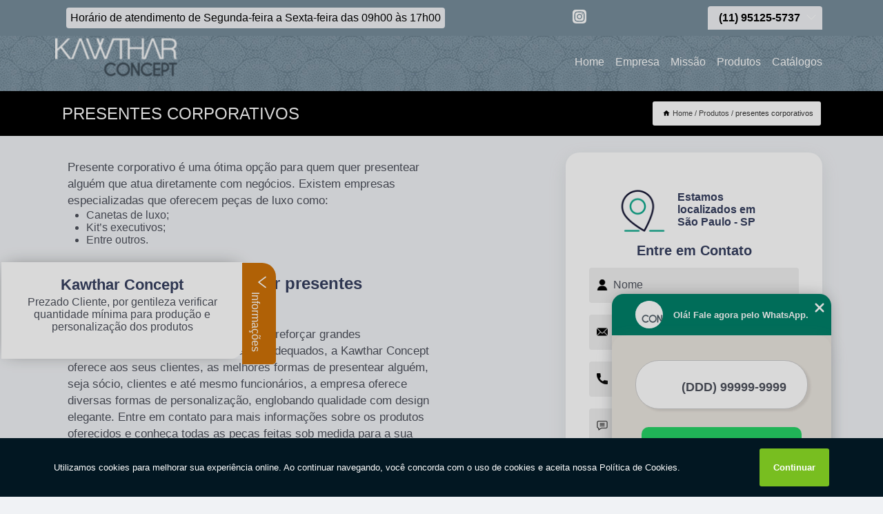

--- FILE ---
content_type: text/html; charset=utf-8
request_url: https://www.kawtharconcept.com.br/brindes-de-luxo/presentes-corporativos
body_size: 11631
content:
<!DOCTYPE html>
<!--[if lt IE 7]>
<html class="no-js lt-ie9 lt-ie8 lt-ie7"> <![endif]-->
<!--[if IE 7]>
<html class="no-js lt-ie9 lt-ie8"> <![endif]-->
<!--[if IE 8]>
<html class="no-js lt-ie9"> <![endif]-->
<!--[if gt IE 8]><!-->
<html class="no-js" lang="pt-br"> <!--<![endif]-->
<head>

<!-- Google Tag Manager -->
<script>(function(w,d,s,l,i){w[l]=w[l]||[];w[l].push({'gtm.start':
        new Date().getTime(),event:'gtm.js'});var f=d.getElementsByTagName(s)[0],
        j=d.createElement(s),dl=l!='dataLayer'?'&l='+l:'';j.async=true;j.src=
        'https://www.googletagmanager.com/gtm.js?id='+i+dl;f.parentNode.insertBefore(j,f);
        })(window,document,'script','dataLayer','GTM-5FKVDHK');</script>
        <!-- End Google Tag Manager -->


<link rel="preconnect" href="https://fonts.googleapis.com">
  <link rel="preconnect" href="https://fonts.gstatic.com" crossorigin>

  <link rel="preload" href="https://www.kawtharconcept.com.br/brindes-de-luxo/css/theme.css" as="style">
  <link rel="preload" href="https://www.kawtharconcept.com.br/brindes-de-luxo/css/main.css" as="style">
      
  <title>Presentes Corporativos        - Kawthar Concept </title>
    <meta charset="utf-8">
    <link rel="shortcut icon" href="https://www.kawtharconcept.com.br/brindes-de-luxo/imagens/favicon.ico">
    <base href="https://www.kawtharconcept.com.br/brindes-de-luxo/">
            <meta name="google-site-verification" content="iVi3W9PVz9f2ohBcBMmIixq9rzx8VvZSWTAELAG3u4s"/>
                <meta name="msvalidate.01" content="050781796ADDABE87AFBE34327C5C36C"/>
    
        

    
      
    
    <meta name="keywords" content="presentes corporativos">
    <meta name="viewport" content="width=device-width, initial-scale=1.0">
    <meta name="geo.position"
          content="-23.5634599;-46.667144199999996">
    <meta name="geo.region" content="BR-SP">
    <meta name="geo.placename" content="São Paulo">
    <meta name="ICBM"
          content="-23.5634599,-46.667144199999996">
    <meta name="robots" content="index,follow">
    <meta name="rating" content="General">
    <meta name="revisit-after" content="7 days">
    <meta name="author" content="Kawthar Concept">
    <meta property="og:region" content="Brasil">
    <meta property="og:title"
          content="presentes corporativos - Kawthar Concept ">
    <meta property="og:type" content="article">
    <meta property="og:image"
          content="https://www.kawtharconcept.com.br/brindes-de-luxo/imagens/logo.png">
    <meta property="og:url"
          content="https://www.kawtharconcept.com.br/brindes-de-luxo/presentes-corporativos">
    <meta property="og:description" content="">
    <meta property="og:site_name" content="Kawthar Concept">
        <link rel="canonical" href="https://www.kawtharconcept.com.br/brindes-de-luxo/presentes-corporativos">
    <link rel="stylesheet" href="https://www.kawtharconcept.com.br/brindes-de-luxo/css/theme.css" >
    <link rel="stylesheet" href="https://www.kawtharconcept.com.br/brindes-de-luxo/css/main.css" >
    
    
    <!-- Desenvolvido por BUSCA CLIENTES - www.buscaclientes.com.br -->
</head> 
 
<body data-categoria="679efc6fbb132cd2061ad87d206b48ed">


 <!-- Google Tag Manager (noscript) -->
 <noscript><iframe src="https://www.googletagmanager.com/ns.html?id=GTM-5FKVDHK"
        height="0" width="0" style="display:none;visibility:hidden"></iframe></noscript>
        <!-- End Google Tag Manager (noscript) -->
    <header>
          <!--  -->

  <!-- Inicio do Tell  -->
<div class="contact">

  <div class="wrapper">

    <div class="social-container">
      <ul class="social-icons">
      </ul>

    </div>

    <div class="tel">
      <div id="telefones">
        <p>(11) 95125-5737</p>
        <svg xmlns="http://www.w3.org/2000/svg" width="16" height="16" fill="currentColor" class="bi bi-chevron-down" viewBox="0 0 16 16">
        <path fill-rule="evenodd" d="M1.646 4.646a.5.5 0 0 1 .708 0L8 10.293l5.646-5.647a.5.5 0 0 1 .708.708l-6 6a.5.5 0 0 1-.708 0l-6-6a.5.5 0 0 1 0-.708z"/>
      </svg>
      </div>
      <div class="tel-dropdown">
       
        <p> (11) <span><a rel="nofollow" class="tel follow-click"
              data-origem="cabecalho-telefone-"
              title="Telefone  - Kawthar Concept"
              href="tel:+5511951255737">95125-5737</a>
          </span></p><p> (11) <span><a rel="nofollow" class="tel follow-click"
              data-origem="cabecalho-telefone-2"
              title="Telefone 2 - Kawthar Concept"
              href="tel:+551130621254">3062-1254</a>
          </span></p>        
      </div>

    </div>

  </div>
</div>
<!-- Fim do tel -->
<!-- -->
<nav class="navbar">
    <!--  -->  
  <div class="logo">
    <a href="https://www.kawtharconcept.com.br/brindes-de-luxo/" class="pagina-logo" data-area="paginaLogo"
      title="Kawthar Concept - ">
      <img  src="https://www.kawtharconcept.com.br/brindes-de-luxo/imagens/logo.png" width="250" height="200"
       title="Logo - Kawthar Concept"
        alt="presentes corporativos - Kawthar Concept">
    </a>
  </div>
  <!-- -->
  
  <div class="hamburguer">
    <span></span>
    <span></span>
    <span></span>
  </div>

  <ul class="menu">
            <li><a class="btn-home" data-area="paginaHome"        href="https://www.kawtharconcept.com.br/"
        title="Home">Home</a></li>        <li><a         href="https://www.kawtharconcept.com.br/brindes-de-luxo/empresa"
        title="Empresa">Empresa</a></li>        <li><a         href="https://www.kawtharconcept.com.br/brindes-de-luxo/missao"
        title="Missão">Missão</a></li>        <li class="dropdown"><a         href="https://www.kawtharconcept.com.br/brindes-de-luxo/produtos"
        title="Produtos">Produtos</a>                            <ul class="sub-menu hidden">                        <li class="dropdown"><a
                                href="https://www.kawtharconcept.com.br/brindes-de-luxo/brinde-empresarial"
                                title="brinde empresarial">Brinde empresarial</a>
                        
                        </li>                        <li class="dropdown"><a
                                href="https://www.kawtharconcept.com.br/brindes-de-luxo/brinde-executivo"
                                title="brinde executivo">Brinde executivo</a>
                        
                        </li>                        <li class="dropdown"><a
                                href="https://www.kawtharconcept.com.br/brindes-de-luxo/brinde-sofisticado"
                                title="brinde sofisticado">Brinde sofisticado</a>
                        
                        </li>                        <li class="dropdown"><a
                                href="https://www.kawtharconcept.com.br/brindes-de-luxo/brindes-corporativos"
                                title="brindes corporativos">Brindes corporativos</a>
                        
                        </li>                        <li class="dropdown"><a
                                href="https://www.kawtharconcept.com.br/brindes-de-luxo/brindes-de-luxo"
                                title="brindes de luxo">Brindes de luxo</a>
                        
                        </li>                        <li class="dropdown"><a
                                href="https://www.kawtharconcept.com.br/brindes-de-luxo/brindes-de-luxo-sofisticados"
                                title="brindes de luxo sofisticados">Brindes de luxo sofisticados</a>
                        
                        </li>                        <li class="dropdown"><a
                                href="https://www.kawtharconcept.com.br/brindes-de-luxo/brindes-em-couro"
                                title="brindes em couro">Brindes em couro</a>
                        
                        </li>                        <li class="dropdown"><a
                                href="https://www.kawtharconcept.com.br/brindes-de-luxo/brindes-para-eventos"
                                title="brindes para eventos">Brindes para eventos</a>
                        
                        </li>                        <li class="dropdown"><a
                                href="https://www.kawtharconcept.com.br/brindes-de-luxo/brindes-para-feiras"
                                title="brindes para feiras">Brindes para feiras</a>
                        
                        </li>                        <li class="dropdown"><a
                                href="https://www.kawtharconcept.com.br/brindes-de-luxo/brindes-personalizados"
                                title="brindes personalizados">Brindes personalizados</a>
                        
                        </li>                        <li class="dropdown"><a
                                href="https://www.kawtharconcept.com.br/brindes-de-luxo/brindes-personalizados-para-feiras-e-eventos"
                                title="brindes personalizados para feiras e eventos">Brindes personalizados para feiras e eventos</a>
                        
                        </li>                        <li class="dropdown"><a
                                href="https://www.kawtharconcept.com.br/brindes-de-luxo/caixas-para-brinde"
                                title="caixas para brinde">Caixas para brinde</a>
                        
                        </li>                        <li class="dropdown"><a
                                href="https://www.kawtharconcept.com.br/brindes-de-luxo/caixas-personalizadas"
                                title="caixas personalizadas">Caixas personalizadas</a>
                        
                        </li>                        <li class="dropdown"><a
                                href="https://www.kawtharconcept.com.br/brindes-de-luxo/caneta-de-luxo"
                                title="caneta de luxo">Caneta de luxo</a>
                        
                        </li>                        <li class="dropdown"><a
                                href="https://www.kawtharconcept.com.br/brindes-de-luxo/kits-de-brindes"
                                title="kits de brindes">Kits de brindes</a>
                        
                        </li>                        <li class="dropdown"><a
                                href="https://www.kawtharconcept.com.br/brindes-de-luxo/lembrancinha-de-luxo"
                                title="lembrancinha de luxo">Lembrancinha de luxo</a>
                        
                        </li>                        <li class="dropdown"><a
                                href="https://www.kawtharconcept.com.br/brindes-de-luxo/presente-personalizado"
                                title="presente personalizado">Presente personalizado</a>
                        
                        </li>                        <li class="dropdown"><a
                                href="https://www.kawtharconcept.com.br/brindes-de-luxo/presentes-corporativos"
                                title="presentes corporativos">Presentes corporativos</a>
                        
                        </li>                        <li class="dropdown"><a
                                href="https://www.kawtharconcept.com.br/brindes-de-luxo/presentes-executivos"
                                title="presentes executivos">Presentes executivos</a>
                        
                        </li></ul>
            </li>        <li><a         href="https://www.kawtharconcept.com.br/brindes-de-luxo/contato"
        title="Contato">Contato</a></li>
  </ul>

</nav>
    </header>
   
    <main>
    <div class="wrapper" id="wrapper-category">
        <h1 class="title-wrapper">Presentes Corporativos</h1>
        <div class="container">

<div id="breadcrumb">
		<ol itemscope itemtype="http://schema.org/BreadcrumbList">
								<li><img width="10" height="10" alt="svgImg" src="[data-uri]" style="
					    margin: 1px 4px 0;
					"/>
					<li itemprop="itemListElement" itemscope
						itemtype="http://schema.org/ListItem">
						<a itemprop="item" href="https://www.kawtharconcept.com.br/brindes-de-luxo/">
							<span itemprop="name">Home</span></a>
						<meta itemprop="position" content="1"/>
					</li>
											<li itemprop="itemListElement" itemscope itemtype="http://schema.org/ListItem">
							<a itemprop="item"
							   href="https://www.kawtharconcept.com.br/brindes-de-luxo/produtos">
								<span itemprop="name">Produtos</span></a>
							<meta itemprop="position" content="2"/>
						</li>
												<li><span>presentes corporativos</span></li>
								</ol>
</div>

</div>

    </div>
        <div class="wrapper text">
            <article class="readMore">
                <p>Presente corporativo é uma ótima opção para quem quer presentear alguém que atua diretamente com negócios. Existem empresas especializadas que oferecem peças de luxo como:</p>

<ul>
<li>Canetas de luxo;</li>
<li>Kit’s executivos;</li>
<li>Entre outros.</li>
</ul>


<h2>Quer saber onde encontrar presentes corporativos criativos?</h2>
<p>Empresa especializada em construir ou reforçar grandes relacionamentos através de presentes adequados, a Kawthar Concept oferece aos seus clientes, as melhores formas de presentear alguém, seja sócio, clientes e até mesmo funcionários, a empresa oferece diversas formas de personalização, englobando qualidade com design elegante. Entre em contato para mais informações sobre os produtos oferecidos e conheça todas as peças feitas sob medida para a sua necessidade.</p>            </article>

                <div class="collum-subject" style="max-width : 600px; margin-top: 20px; ">
                        <div class="formCotacao">
    <form action="https://www.kawtharconcept.com.br/brindes-de-luxo/enviar-cotacao" id="formulario-cotacao" method="post">
        <div class="header">
            <h3>Entre em Contato</h3>
        </div>
        <input type="hidden" name="acao" value="cotacao">
        <input type="hidden" name="produto_nome" value="">
        <input class="url-atual" type="hidden" name="produto_url" value="">
        <input class="url-atual" type="hidden" name="produto_ref" value="">
        <input type="hidden" name="imagem" value="" />
        <input type="hidden" name="site" value="https://www.kawtharconcept.com.br/brindes-de-luxo/" />
        <input type="hidden" name="email" value="contato@kawthar.com.br" />
                <input type="hidden" name="projeto" value="2535" />

        <div class="item-form" id="campos-formulario">
            
        <img  alt="user" width="16" height="16" src="https://www.kawtharconcept.com.br/brindes-de-luxo/imagens/user.png" class= "icon-form">

            <input  type="text" name="nome" placeholder="Nome" required>
    
            <p class="error-message" id="erro_nome"></p>
            <img alt="mail" width="16" height="16" src="https://www.kawtharconcept.com.br/brindes-de-luxo/imagens/email.png" class= "icon-form">

            <input  type="email" name="email_contato"
                placeholder="Email" required>
            <p class="error-message" id="erro_email_contato"></p>
            <img alt="tel" width="16" height="16" src="https://www.kawtharconcept.com.br/brindes-de-luxo/imagens/call.png" class= "icon-form">

            <input  type="text" name="telefone"
                class="telefone" placeholder="Telefone" required>
            
            <p class="error-message" id="erro_telefone"></p>

            <p class="error-message" id="erro_palavra"></p>
        </div>

        <div class="item-form" id="mensagem-formulario">
        <img  alt="message" width="16" height="16" src="https://www.kawtharconcept.com.br/brindes-de-luxo/imagens/comment.png" class= "icon-form">

            <textarea  name="mensagem"
                placeholder="Sua mensagem"></textarea>
            <p class="error-message" id="erro_mensagem"></p>
           
        </div>
        <div class="clear"></div>

        <div class="cta-formulario">
            <div class="seguranca-cta-formulario">
                <div class="item-cta">
                                        <div class="g-recaptcha" data-sitekey="6LfM5WAUAAAAAJsme6DBdKPO_cN90IKhgo3i4qZD">
                    </div>
                                    </div>
                <div class="item-cta">
                <button type="button" id="btn-enviar-cotacao" class="btn-verde">Enviar</button>

                    <img  loading="lazy" src="imagens/ajax-loader.gif"  class="image-loading" id="loader-ajax" alt="Aguarde..."
                        title="Aguarde..." style="display:none">
                </div>
            </div>
        </div>

        

    </form>
    </div>
    

    
                    
<div id="servicosTabsDois">
<h4>
Atendemos também em: </h4><br/>
        <ul class="nav">
        <li class="nav-two"><a rel="nofollow" href="#id1-0" class="current" title="Selecione">Selecione:</a></li>

                    <li class="nav-two">
                <a title=" ZONA LESTE" class=""
                   href="#id536-536">
                     ZONA LESTE                </a>
            </li>
                        <li class="nav-two">
                <a title=" ZONA OESTE" class=""
                   href="#id534-534">
                     ZONA OESTE                </a>
            </li>
                        <li class="nav-two">
                <a title=" ZONA SUL" class=""
                   href="#id535-535">
                     ZONA SUL                </a>
            </li>
                        <li class="nav-two">
                <a title="Centro" class=""
                   href="#id2099-2099">
                    Centro                </a>
            </li>
                        <li class="nav-two">
                <a title="Estados Brasil" class=""
                   href="#id2165-2165">
                    Estados Brasil                </a>
            </li>
                        <li class="nav-two">
                <a title="GRANDE SÃO PAULO" class=""
                   href="#id524-524">
                    GRANDE SÃO PAULO                </a>
            </li>
                        <li class="nav-two">
                <a title="LITORAL DE SÃO PAULO" class=""
                   href="#id523-523">
                    LITORAL DE SÃO PAULO                </a>
            </li>
                        <li class="nav-two">
                <a title="Regiões de atendimento2" class=""
                   href="#id2186-2186">
                    Regiões de atendimento2                </a>
            </li>
                        <li class="nav-two">
                <a title="Zona Norte" class=""
                   href="#id1365-1365">
                    Zona Norte                </a>
            </li>
            
    </ul>
    <div class="regioes-open" onclick="chamarDistritos()">
        <span class="openMenu"></span>
        <span class="openMenu right-bar"></span>
    </div>
    <div class="list-wrap">
        <ul id="id1-0">
            <li></li>
        </ul>
                    <ul class="hide regioesCat" id="id524-524">
               <li> <span class="closePopup">x</span> </li>
                                    <li><strong>ABC</strong></li>
                                    <li><strong>ABCD</strong></li>
                                    <li><strong>ARUJÁ</strong></li>
                                    <li><strong>Alphaville</strong></li>
                                    <li><strong>Arujá</strong></li>
                                    <li><strong>Barueri</strong></li>
                                    <li><strong>Caieiras</strong></li>
                                    <li><strong>Cajamar</strong></li>
                                    <li><strong>Cotia</strong></li>
                                    <li><strong>Embu</strong></li>
                                    <li><strong>Embu Guaçú</strong></li>
                                    <li><strong>Embu das Artes</strong></li>
                                    <li><strong>Guararema</strong></li>
                                    <li><strong>Guarulhos</strong></li>
                                    <li><strong>Itapecerica da Serra</strong></li>
                                    <li><strong>Itapevi</strong></li>
                                    <li><strong>Itaquaquecetuba</strong></li>
                                    <li><strong>Jundiaí</strong></li>
                                    <li><strong>Juquitiba</strong></li>
                                    <li><strong>Mairiporã</strong></li>
                                    <li><strong>Mogi das Cruzes</strong></li>
                                    <li><strong>Pirapora do Bom Jesus</strong></li>
                                    <li><strong>Ribeirão Pires</strong></li>
                                    <li><strong>Rio Grande da Serra</strong></li>
                                    <li><strong>Salesópolis</strong></li>
                                    <li><strong>Santa Isabel</strong></li>
                                    <li><strong>Santana de Parnaíba</strong></li>
                                    <li><strong>Santo André</strong></li>
                                    <li><strong>Suzano</strong></li>
                                    <li><strong>São Bernardo Centro</strong></li>
                                    <li><strong>São Bernardo do Campo</strong></li>
                                    <li><strong>São Caetano do Sul</strong></li>
                                    <li><strong>São Lourenço da Serra</strong></li>
                                    <li><strong>Taboão da Serra</strong></li>
                                    <li><strong>Vargem Grande Paulista</strong></li>
                                </ul>                
                    <ul class="hide regioesCat" id="id2186-2186">
               <li> <span class="closePopup">x</span> </li>
                                    <li><strong>Acre</strong></li>
                                    <li><strong>Alagoas</strong></li>
                                    <li><strong>Amapá</strong></li>
                                    <li><strong>Amazonas</strong></li>
                                    <li><strong>Aracaju</strong></li>
                                    <li><strong>Bahia</strong></li>
                                    <li><strong>Belo Horizonte</strong></li>
                                    <li><strong>Boa Vista</strong></li>
                                    <li><strong>Campo Grande</strong></li>
                                    <li><strong>Ceará</strong></li>
                                    <li><strong>Cuiabá</strong></li>
                                    <li><strong>Curitiba</strong></li>
                                    <li><strong>Espírito Santo</strong></li>
                                    <li><strong>Florianópolis</strong></li>
                                    <li><strong>Fortaleza</strong></li>
                                    <li><strong>Goiás</strong></li>
                                    <li><strong>João Pessoa</strong></li>
                                    <li><strong>Macapá</strong></li>
                                    <li><strong>Maceió</strong></li>
                                    <li><strong>Manaus</strong></li>
                                    <li><strong>Maranhão</strong></li>
                                    <li><strong>Mato Grosso</strong></li>
                                    <li><strong>Mato Grosso do Sul</strong></li>
                                    <li><strong>Minas Gerais</strong></li>
                                    <li><strong>Natal</strong></li>
                                    <li><strong>Palmas</strong></li>
                                    <li><strong>Paraná</strong></li>
                                    <li><strong>Paraíba</strong></li>
                                    <li><strong>Pará</strong></li>
                                    <li><strong>Pernambuco</strong></li>
                                    <li><strong>Piauí</strong></li>
                                    <li><strong>Porto Alegre</strong></li>
                                    <li><strong>Porto Velho</strong></li>
                                    <li><strong>Recife</strong></li>
                                    <li><strong>Rio Branco</strong></li>
                                    <li><strong>Rio Grande do Norte</strong></li>
                                    <li><strong>Rio Grande do Sul</strong></li>
                                    <li><strong>Rio de Janeiro</strong></li>
                                    <li><strong>Rondônia</strong></li>
                                    <li><strong>Roraima</strong></li>
                                    <li><strong>Salvador</strong></li>
                                    <li><strong>Santa Catarina</strong></li>
                                    <li><strong>Sergipe</strong></li>
                                    <li><strong>São Luís</strong></li>
                                    <li><strong>São Paulo</strong></li>
                                    <li><strong>Teresina</strong></li>
                                    <li><strong>Tocantins</strong></li>
                                    <li><strong>Vitória</strong></li>
                                </ul>                
                    <ul class="hide regioesCat" id="id535-535">
               <li> <span class="closePopup">x</span> </li>
                                    <li><strong>Aeroporto</strong></li>
                                    <li><strong>Brooklin</strong></li>
                                    <li><strong>Campo Belo</strong></li>
                                    <li><strong>Cidade Dutra</strong></li>
                                    <li><strong>Cidade Jardim</strong></li>
                                    <li><strong>Ibirapuera</strong></li>
                                    <li><strong>Interlagos</strong></li>
                                    <li><strong>Ipiranga</strong></li>
                                    <li><strong>Itaim Bibi</strong></li>
                                    <li><strong>Jabaquara</strong></li>
                                    <li><strong>Jardim América</strong></li>
                                    <li><strong>Jardim Europa</strong></li>
                                    <li><strong>Jardim Marajoara</strong></li>
                                    <li><strong>Jardim Paulista</strong></li>
                                    <li><strong>Jardim Paulistano</strong></li>
                                    <li><strong>Jardins</strong></li>
                                    <li><strong>Jockey Club</strong></li>
                                    <li><strong>Moema</strong></li>
                                    <li><strong>Morumbi</strong></li>
                                    <li><strong>Sacomã</strong></li>
                                    <li><strong>Santo Amaro</strong></li>
                                    <li><strong>Saúde</strong></li>
                                    <li><strong>Socorro</strong></li>
                                    <li><strong>Vila Andrade</strong></li>
                                    <li><strong>Vila Mariana</strong></li>
                                    <li><strong>Água Funda</strong></li>
                                </ul>                
                    <ul class="hide regioesCat" id="id534-534">
               <li> <span class="closePopup">x</span> </li>
                                    <li><strong>Alto da Lapa</strong></li>
                                    <li><strong>Alto de Pinheiros</strong></li>
                                    <li><strong>Bairro do Limão</strong></li>
                                    <li><strong>Barra Funda</strong></li>
                                    <li><strong>Butantã</strong></li>
                                    <li><strong>Freguesia do Ó</strong></li>
                                    <li><strong>Jardim Bonfiglioli</strong></li>
                                    <li><strong>Lapa</strong></li>
                                    <li><strong>Pacaembu</strong></li>
                                    <li><strong>Perdizes</strong></li>
                                    <li><strong>Perus</strong></li>
                                    <li><strong>Pinheiros</strong></li>
                                    <li><strong>Praça da Arvore</strong></li>
                                    <li><strong>Raposo Tavares</strong></li>
                                    <li><strong>Rio Pequeno</strong></li>
                                    <li><strong>Sumaré</strong></li>
                                    <li><strong>Vila Sônia</strong></li>
                                    <li><strong>Água Branca</strong></li>
                                </ul>                
                    <ul class="hide regioesCat" id="id536-536">
               <li> <span class="closePopup">x</span> </li>
                                    <li><strong>Anália Franco</strong></li>
                                    <li><strong>Aricanduva</strong></li>
                                    <li><strong>Artur Alvim</strong></li>
                                    <li><strong>Belém</strong></li>
                                    <li><strong>Ermelino Matarazzo</strong></li>
                                    <li><strong>José Bonifácio</strong></li>
                                    <li><strong>Mooca</strong></li>
                                    <li><strong>Parque São Lucas</strong></li>
                                    <li><strong>Parque do Carmo</strong></li>
                                    <li><strong>Penha</strong></li>
                                    <li><strong>Ponte Rasa</strong></li>
                                    <li><strong>São Mateus</strong></li>
                                    <li><strong>Tatuapé</strong></li>
                                    <li><strong>Vila Carrão</strong></li>
                                    <li><strong>Vila Curuçá</strong></li>
                                    <li><strong>Vila Formosa</strong></li>
                                    <li><strong>Vila Matilde</strong></li>
                                    <li><strong>Vila Prudente</strong></li>
                                    <li><strong>Água Rasa</strong></li>
                                </ul>                
                    <ul class="hide regioesCat" id="id2165-2165">
               <li> <span class="closePopup">x</span> </li>
                                    <li><strong>Amapá</strong></li>
                                </ul>                
                    <ul class="hide regioesCat" id="id523-523">
               <li> <span class="closePopup">x</span> </li>
                                    <li><strong>Bertioga</strong></li>
                                    <li><strong>Caraguatatuba</strong></li>
                                    <li><strong>Guarujá</strong></li>
                                    <li><strong>Iguape</strong></li>
                                    <li><strong>Ilha Comprida</strong></li>
                                    <li><strong>Ilhabela</strong></li>
                                    <li><strong>Juquehy</strong></li>
                                    <li><strong>Litoral</strong></li>
                                    <li><strong>Praia Grande</strong></li>
                                    <li><strong>Praia da Baleia</strong></li>
                                    <li><strong>Riviera de São Lourenço</strong></li>
                                    <li><strong>Santos</strong></li>
                                    <li><strong>São Sebastião</strong></li>
                                    <li><strong>São Vicente</strong></li>
                                    <li><strong>Ubatuba</strong></li>
                                    <li><strong>litoral paulista</strong></li>
                                </ul>                
                    <ul class="hide regioesCat" id="id1365-1365">
               <li> <span class="closePopup">x</span> </li>
                                    <li><strong>Cantareira</strong></li>
                                    <li><strong>Casa Verde</strong></li>
                                    <li><strong>Freguesia do Ó</strong></li>
                                    <li><strong>Imirim</strong></li>
                                    <li><strong>Jardim Guarapiranga</strong></li>
                                    <li><strong>Jardim São Paulo</strong></li>
                                    <li><strong>Limão</strong></li>
                                    <li><strong>Mandaqui</strong></li>
                                    <li><strong>Nossa Senhora do Ó</strong></li>
                                    <li><strong>Parque Anhembi</strong></li>
                                    <li><strong>Parque Mandaqui</strong></li>
                                    <li><strong>Parque Peruche</strong></li>
                                    <li><strong>Parque São Domingos</strong></li>
                                    <li><strong>Pompéia</strong></li>
                                    <li><strong>Santana</strong></li>
                                    <li><strong>Serra da Cantareira</strong></li>
                                    <li><strong>Tremembé</strong></li>
                                    <li><strong>Tucuruvi</strong></li>
                                    <li><strong>Vila Albertina</strong></li>
                                    <li><strong>Vila Endres</strong></li>
                                    <li><strong>Vila Guilherme</strong></li>
                                    <li><strong>Vila Gustavo</strong></li>
                                    <li><strong>Vila Maria</strong></li>
                                    <li><strong>Vila Marisa Mazzei</strong></li>
                                    <li><strong>Vila Medeiros</strong></li>
                                </ul>                
                    <ul class="hide regioesCat" id="id2099-2099">
               <li> <span class="closePopup">x</span> </li>
                                    <li><strong>Consolação</strong></li>
                                    <li><strong>Higienópolis</strong></li>
                                    <li><strong>Jardim Paulista</strong></li>
                                    <li><strong>Jardins</strong></li>
                                </ul>                
        
    </div>
</div>
                </div>
        </div>

        <div class="categorias">
            <div id="prova_social" class="prova_social owl-carousel owl-theme"><div class="item"><div class="review" itemscope itemtype="https://schema.org/Review"><div class="item_review" itemprop="itemReviewed" itemscope itemtype="https://schema.org/Organization"><span itemprop="name">Kawthar Concept</span></div><span itemprop="reviewRating" itemscope itemtype="https://schema.org/Rating"> <span class="ration" itemprop="ratingValue">5</span> </span> <b><span class="title" itemprop="name">"Super Indico!!"</span> </b><span itemprop="author" itemscope itemtype="https://schema.org/Person"> <span class="name" itemprop="name">Milton Silva</span> </span><span class="review_body" itemprop="reviewBody">Atendimento sensacional! Desde o momento do contato que fiz, até a finalização dos produtos que encomendei personalizados, recebi toda atenção da Designer da marca. Realmente é uma experiência de luxo comprar com vocês! Parabéns Kawthar pela qualidade e riqueza nos detalhes!</span></div></div><div class="item"><div class="review" itemscope itemtype="https://schema.org/Review"><div class="item_review" itemprop="itemReviewed" itemscope itemtype="https://schema.org/Organization"><span itemprop="name">Kawthar Concept</span></div><span itemprop="reviewRating" itemscope itemtype="https://schema.org/Rating"> <span class="ration" itemprop="ratingValue">5</span> </span> <b><span class="title" itemprop="name">"Super Recomendo!!"</span> </b><span itemprop="author" itemscope itemtype="https://schema.org/Person"> <span class="name" itemprop="name">Joao Victor Alves da Silva</span> </span><span class="review_body" itemprop="reviewBody">A empresa conta com uma vasta opção de itens, de ótima qualidade e bem diferentes dos de outras empresas, para personalização. Todo o atendimento, em exatamente todas as partes (cotação, personalização dos itens, pagamento, pós-venda, etc...) é incrível. Fui atendido com muita atenção e calma, além de ser me explicado com muita atenção também sobre a personalização dos itens. Sobre a entrega dos itens, foi super rápida. Não tive nem tempo para acompanhar, pois tudo que foi postado em um dia, chegou em 1 ou 2 dias no máximo. Experiência de compra nota Mil!</span></div></div><div class="item"><div class="review" itemscope itemtype="https://schema.org/Review"><div class="item_review" itemprop="itemReviewed" itemscope itemtype="https://schema.org/Organization"><span itemprop="name">Kawthar Concept</span></div><span itemprop="reviewRating" itemscope itemtype="https://schema.org/Rating"> <span class="ration" itemprop="ratingValue">5</span> </span> <b><span class="title" itemprop="name">"Recomendo!!"</span> </b><span itemprop="author" itemscope itemtype="https://schema.org/Person"> <span class="name" itemprop="name">F. Frade</span> </span><span class="review_body" itemprop="reviewBody">Sou proprietário de uma Clínica Odontológica em Belo Horizonte e conheci a Kawthar Concept através de um colega. O trabalho da empresa é impecável. Se você preza por qualidade e quer entregar a seus clientes produtos diferenciados, que realmente agregam valor, sugiro que procure conhecer a empresa.O atendimento da Helena é fantástico, muito solícita e competente. Só tenho elogios à Kawthar, estou sempre indicando-a para as pessoas.</span></div></div></div>        </div>

        
        <section itemscope itemtype="http://schema.org/Service" class="categorias">

<div id="owl-thumbs" class="owl-carousel owl-theme">
        <div class="item">
    
        <figure>
            <a rel="nofollow" class="galeria-thumb" href="https://www.kawtharconcept.com.br/brindes-de-luxo/presentes-corporativos-alto-padrao"
               title="Presentes Corporativos Alto Padrão ">
                <img loading="lazy" src="https://www.kawtharconcept.com.br/brindes-de-luxo/imagens/thumb/presentes-corporativos-presentes-corporativos-alto-padrao.jpg" alt="Presentes Corporativos Alto Padrão" title="Presentes Corporativos Alto Padrão" width="160" height="160"/></a>
            
          <figcaption> <a href="https://www.kawtharconcept.com.br/brindes-de-luxo/presentes-corporativos-alto-padrao"
                   title="Presentes Corporativos Alto Padrão"> 
            <h3>
                Presentes Corporativos Alto Padrão            </h3>
            </a></figcaption>
            
        </figure>
        
    </div>
        <div class="item">
    
        <figure>
            <a rel="nofollow" class="galeria-thumb" href="https://www.kawtharconcept.com.br/brindes-de-luxo/presentes-corporativos-criativos"
               title="Presentes Corporativos Criativos ">
                <img loading="lazy" src="https://www.kawtharconcept.com.br/brindes-de-luxo/imagens/thumb/presentes-corporativos-presentes-corporativos-criativos.jpg" alt="Presentes Corporativos Criativos" title="Presentes Corporativos Criativos" width="160" height="160"/></a>
            
          <figcaption> <a href="https://www.kawtharconcept.com.br/brindes-de-luxo/presentes-corporativos-criativos"
                   title="Presentes Corporativos Criativos"> 
            <h3>
                Presentes Corporativos Criativos            </h3>
            </a></figcaption>
            
        </figure>
        
    </div>
        <div class="item">
    
        <figure>
            <a rel="nofollow" class="galeria-thumb" href="https://www.kawtharconcept.com.br/brindes-de-luxo/presentes-corporativos-de-alto-padrao"
               title="Presentes Corporativos de Alto Padrão ">
                <img loading="lazy" src="https://www.kawtharconcept.com.br/brindes-de-luxo/imagens/thumb/presentes-corporativos-presentes-corporativos-de-alto-padrao.png" alt="Presentes Corporativos de Alto Padrão" title="Presentes Corporativos de Alto Padrão" width="160" height="160"/></a>
            
          <figcaption> <a href="https://www.kawtharconcept.com.br/brindes-de-luxo/presentes-corporativos-de-alto-padrao"
                   title="Presentes Corporativos de Alto Padrão"> 
            <h3>
                Presentes Corporativos de Alto Padrão            </h3>
            </a></figcaption>
            
        </figure>
        
    </div>
        <div class="item">
    
        <figure>
            <a rel="nofollow" class="galeria-thumb" href="https://www.kawtharconcept.com.br/brindes-de-luxo/presentes-corporativos-de-luxo"
               title="Presentes Corporativos de Luxo ">
                <img loading="lazy" src="https://www.kawtharconcept.com.br/brindes-de-luxo/imagens/thumb/presentes-corporativos-presentes-corporativos-de-luxo.jpg" alt="Presentes Corporativos de Luxo" title="Presentes Corporativos de Luxo" width="160" height="160"/></a>
            
          <figcaption> <a href="https://www.kawtharconcept.com.br/brindes-de-luxo/presentes-corporativos-de-luxo"
                   title="Presentes Corporativos de Luxo"> 
            <h3>
                Presentes Corporativos de Luxo            </h3>
            </a></figcaption>
            
        </figure>
        
    </div>
        <div class="item">
    
        <figure>
            <a rel="nofollow" class="galeria-thumb" href="https://www.kawtharconcept.com.br/brindes-de-luxo/presentes-corporativos-diferenciados"
               title="Presentes Corporativos Diferenciados ">
                <img loading="lazy" src="https://www.kawtharconcept.com.br/brindes-de-luxo/imagens/thumb/presentes-corporativos-presentes-corporativos-diferenciados.jpg" alt="Presentes Corporativos Diferenciados" title="Presentes Corporativos Diferenciados" width="160" height="160"/></a>
            
          <figcaption> <a href="https://www.kawtharconcept.com.br/brindes-de-luxo/presentes-corporativos-diferenciados"
                   title="Presentes Corporativos Diferenciados"> 
            <h3>
                Presentes Corporativos Diferenciados            </h3>
            </a></figcaption>
            
        </figure>
        
    </div>
        <div class="item">
    
        <figure>
            <a rel="nofollow" class="galeria-thumb" href="https://www.kawtharconcept.com.br/brindes-de-luxo/presentes-corporativos-finos"
               title="Presentes Corporativos Finos ">
                <img loading="lazy" src="https://www.kawtharconcept.com.br/brindes-de-luxo/imagens/thumb/presentes-corporativos-presentes-corporativos-finos.jpg" alt="Presentes Corporativos Finos" title="Presentes Corporativos Finos" width="160" height="160"/></a>
            
          <figcaption> <a href="https://www.kawtharconcept.com.br/brindes-de-luxo/presentes-corporativos-finos"
                   title="Presentes Corporativos Finos"> 
            <h3>
                Presentes Corporativos Finos            </h3>
            </a></figcaption>
            
        </figure>
        
    </div>
        <div class="item">
    
        <figure>
            <a rel="nofollow" class="galeria-thumb" href="https://www.kawtharconcept.com.br/brindes-de-luxo/presentes-corporativos-luxo"
               title="Presentes Corporativos Luxo ">
                <img loading="lazy" src="https://www.kawtharconcept.com.br/brindes-de-luxo/imagens/thumb/presentes-corporativos-presentes-corporativos-luxo.png" alt="Presentes Corporativos Luxo" title="Presentes Corporativos Luxo" width="160" height="160"/></a>
            
          <figcaption> <a href="https://www.kawtharconcept.com.br/brindes-de-luxo/presentes-corporativos-luxo"
                   title="Presentes Corporativos Luxo"> 
            <h3>
                Presentes Corporativos Luxo            </h3>
            </a></figcaption>
            
        </figure>
        
    </div>
        <div class="item">
    
        <figure>
            <a rel="nofollow" class="galeria-thumb" href="https://www.kawtharconcept.com.br/brindes-de-luxo/presentes-corporativos-para-homens"
               title="Presentes Corporativos para Homens ">
                <img loading="lazy" src="https://www.kawtharconcept.com.br/brindes-de-luxo/imagens/thumb/presentes-corporativos-presentes-corporativos-para-homens.jpg" alt="Presentes Corporativos para Homens" title="Presentes Corporativos para Homens" width="160" height="160"/></a>
            
          <figcaption> <a href="https://www.kawtharconcept.com.br/brindes-de-luxo/presentes-corporativos-para-homens"
                   title="Presentes Corporativos para Homens"> 
            <h3>
                Presentes Corporativos para Homens            </h3>
            </a></figcaption>
            
        </figure>
        
    </div>
        <div class="item">
    
        <figure>
            <a rel="nofollow" class="galeria-thumb" href="https://www.kawtharconcept.com.br/brindes-de-luxo/presentes-corporativos-personalizados"
               title="Presentes Corporativos Personalizados ">
                <img loading="lazy" src="https://www.kawtharconcept.com.br/brindes-de-luxo/imagens/thumb/presentes-corporativos-presentes-corporativos-personalizados.png" alt="Presentes Corporativos Personalizados" title="Presentes Corporativos Personalizados" width="160" height="160"/></a>
            
          <figcaption> <a href="https://www.kawtharconcept.com.br/brindes-de-luxo/presentes-corporativos-personalizados"
                   title="Presentes Corporativos Personalizados"> 
            <h3>
                Presentes Corporativos Personalizados            </h3>
            </a></figcaption>
            
        </figure>
        
    </div>
        <div class="item">
    
        <figure>
            <a rel="nofollow" class="galeria-thumb" href="https://www.kawtharconcept.com.br/brindes-de-luxo/presentes-corporativos-sofisticados"
               title="Presentes Corporativos Sofisticados ">
                <img loading="lazy" src="https://www.kawtharconcept.com.br/brindes-de-luxo/imagens/thumb/presentes-corporativos-presentes-corporativos-sofisticados.jpg" alt="Presentes Corporativos Sofisticados" title="Presentes Corporativos Sofisticados" width="160" height="160"/></a>
            
          <figcaption> <a href="https://www.kawtharconcept.com.br/brindes-de-luxo/presentes-corporativos-sofisticados"
                   title="Presentes Corporativos Sofisticados"> 
            <h3>
                Presentes Corporativos Sofisticados            </h3>
            </a></figcaption>
            
        </figure>
        
    </div>
        <div class="item">
    
        <figure>
            <a rel="nofollow" class="galeria-thumb" href="https://www.kawtharconcept.com.br/brindes-de-luxo/presentes-de-alto-padrao-corporativos"
               title="Presentes de Alto Padrão Corporativos ">
                <img loading="lazy" src="https://www.kawtharconcept.com.br/brindes-de-luxo/imagens/thumb/presentes-corporativos-presentes-de-alto-padrao-corporativos.jpg" alt="Presentes de Alto Padrão Corporativos" title="Presentes de Alto Padrão Corporativos" width="160" height="160"/></a>
            
          <figcaption> <a href="https://www.kawtharconcept.com.br/brindes-de-luxo/presentes-de-alto-padrao-corporativos"
                   title="Presentes de Alto Padrão Corporativos"> 
            <h3>
                Presentes de Alto Padrão Corporativos            </h3>
            </a></figcaption>
            
        </figure>
        
    </div>
        <div class="item">
    
        <figure>
            <a rel="nofollow" class="galeria-thumb" href="https://www.kawtharconcept.com.br/brindes-de-luxo/presentes-sofisticados-corporativos"
               title="Presentes Sofisticados Corporativos ">
                <img loading="lazy" src="https://www.kawtharconcept.com.br/brindes-de-luxo/imagens/thumb/presentes-corporativos-presentes-sofisticados-corporativos.jpg" alt="Presentes Sofisticados Corporativos" title="Presentes Sofisticados Corporativos" width="160" height="160"/></a>
            
          <figcaption> <a href="https://www.kawtharconcept.com.br/brindes-de-luxo/presentes-sofisticados-corporativos"
                   title="Presentes Sofisticados Corporativos"> 
            <h3>
                Presentes Sofisticados Corporativos            </h3>
            </a></figcaption>
            
        </figure>
        
    </div>
    </div>
                         
</section>
        
    </main>
    <footer>
    <aside class="categorias-footer">
        <h2>
            <a href="https://www.kawtharconcept.com.br/brindes-de-luxo/produtos"
                title="Produtos - Kawthar Concept ">Produtos</a>
        </h2>
        <nav>
            <ul class="cssmenu" id="accordian">
                            </ul>
        </nav>

    </aside>
    
    <div id="main-footer">
        <!--  -->
        <article id="pgEndereco">
            <a href="https://www.kawtharconcept.com.br/brindes-de-luxo/" class="pagina-logo" data-area="paginaLogo"
                title="Kawthar Concept - ">
                <img loading="lazy" src="https://www.kawtharconcept.com.br/brindes-de-luxo/imagens/logo.png"  width="250" height="200"
                    title="Logo - Kawthar Concept"
                       alt="presentes corporativos - Kawthar Concept">
            </a>
            <h4>Kawthar Concept</h4>
            <div class="end_adicionais">
                <div class="endereco">
                    <p class="end">

                                               
                        Rua Massaranduba, 301, Sala 86 - Vila Monte Alegre<br/>
                        São Paulo - SP - CEP: 04304-120                                            </p>
                    
                    <p> (11)  95125-5737</p>
                    <p> (11)  3062-1254</p>
                                        <!-- -->
                </div>
            </div>
        </article>


        <nav>
        <ul>
                            <li>
                <a rel="nofollow" href="https://www.kawtharconcept.com.br/brindes-de-luxo/"
                   title="Home">Home</a>
                </li>
                                <li>
                <a rel="nofollow" href="https://www.kawtharconcept.com.br/brindes-de-luxo/empresa"
                   title="Empresa">Empresa</a>
                </li>
                                <li>
                <a rel="nofollow" href="https://www.kawtharconcept.com.br/brindes-de-luxo/missao"
                   title="Missão">Missão</a>
                </li>
                                <li>
                <a rel="nofollow" href="https://www.kawtharconcept.com.br/brindes-de-luxo/produtos"
                   title="Produtos">Produtos</a>
                </li>
                                <li>
                <a rel="nofollow" href="https://www.kawtharconcept.com.br/brindes-de-luxo/contato"
                   title="Contato">Contato</a>
                </li>
                            
            <li><a href="https://www.kawtharconcept.com.br/brindes-de-luxo/mapa-do-site"
                   title="Mapa do site Kawthar Concept">Mapa do site</a></li>
                   
                    <li class="abre-menu"><a href="https://www.kawtharconcept.com.br/brindes-de-luxo/servicos"
            title="Mais Serviços">Mais Serviços</a></li>

            
        </ul>
    </nav>

         <!--  -->
        <div class="social-container">
        <div class="social-icons"></div>
        <!-- -->
        </div>
    </div>
    <div id="copyrigth">
        <div class="footer_footer">

            <p>O inteiro teor deste site está sujeito à proteção de direitos autorais. Copyright©
                Kawthar Concept (Lei 9610 de 19/02/1998)</p>
            <div class="footer_selos">
            <img loading="lazy" width="64" height="40" alt="Plataforma criada por BuscaCliente.com.br" class=" busca-clientes"
               src="https://www.kawtharconcept.com.br/brindes-de-luxo/imagens/max.png">
            <br>
            <a rel="noreferrer" class="busca-clientes"
                href="http://validator.w3.org/check?uri=https://www.kawtharconcept.com.br/brindes-de-luxo/" target="_blank"
                title="Site Desenvolvido em HTML5 nos padrões internacionais W3C"><img width="74" height="13" loading="lazy"
                 src="imagens/selo-w3c-html5.png"
                     alt="Site Desenvolvido em HTML5 nos padrões internacionais W3C"></a>
            <img  loading="lazy" width="116" height="44" alt="Site seguro" class="busca-clientes" src="imagens/selo.png">
            </div>
        </div>
    </div>
    <a id="myBtn" href="#formulario-cotacao">
    <div  title="Go to top" class="active"><svg xmlns="http://www.w3.org/2000/svg" height="24" viewBox="0 0 24 24" width="24" fill="var(--shape)">
            <path d="M0 0h24v24H0V0z" fill="none"></path>
            <path d="M4 12l1.41 1.41L11 7.83V20h2V7.83l5.58 5.59L20 12l-8-8-8 8z"></path>
        </svg></div></a>

    
        <div id="confirma">

            <div id="mainConfirma">
                <form action="javascript:void(0);" id="formulario-cotacao-whats" class="form-Whats " method="post">
                                    <div class="C-modal">X</div>
                    <input type="hidden" name="acao" value="cotacao"><input type="hidden" name="produto_nome"
                        value=""><input class="url-atual" type="hidden" name="produto_url" value=""><input
                        class="url-atual" type="hidden" name="produto_ref" value=""><input type="hidden" name="imagem"
                        value=""><input type="hidden" name="site"
                        value="https://www.kawtharconcept.com.br/brindes-de-luxo/"><input type="hidden" name="email"
                        value="contato@kawthar.com.br"><input type="hidden" name="projeto"
                        value="2535"> 
                    <div class="dados-cotacao">
                        <h4>Fale conosco no whatsapp <span><svg xmlns="http://www.w3.org/2000/svg" xmlns:xlink="http://www.w3.org/1999/xlink" width="50" height="50" viewBox="0 0 1219.547 1225.016"><path fill="#E0E0E0" d="M1041.858 178.02C927.206 63.289 774.753.07 612.325 0 277.617 0 5.232 272.298 5.098 606.991c-.039 106.986 27.915 211.42 81.048 303.476L0 1225.016l321.898-84.406c88.689 48.368 188.547 73.855 290.166 73.896h.258.003c334.654 0 607.08-272.346 607.222-607.023.056-162.208-63.052-314.724-177.689-429.463zm-429.533 933.963h-.197c-90.578-.048-179.402-24.366-256.878-70.339l-18.438-10.93-191.021 50.083 51-186.176-12.013-19.087c-50.525-80.336-77.198-173.175-77.16-268.504.111-278.186 226.507-504.503 504.898-504.503 134.812.056 261.519 52.604 356.814 147.965 95.289 95.36 147.728 222.128 147.688 356.948-.118 278.195-226.522 504.543-504.693 504.543z"/><linearGradient id="a" gradientUnits="userSpaceOnUse" x1="609.77" y1="1190.114" x2="609.77" y2="21.084"><stop offset="0" stop-color="#20b038"/><stop offset="1" stop-color="#60d66a"/></linearGradient><path fill="url(#a)" d="M27.875 1190.114l82.211-300.18c-50.719-87.852-77.391-187.523-77.359-289.602.133-319.398 260.078-579.25 579.469-579.25 155.016.07 300.508 60.398 409.898 169.891 109.414 109.492 169.633 255.031 169.57 409.812-.133 319.406-260.094 579.281-579.445 579.281-.023 0 .016 0 0 0h-.258c-96.977-.031-192.266-24.375-276.898-70.5l-307.188 80.548z"/><image overflow="visible" opacity=".08" width="682" height="639" xlink:href="FCC0802E2AF8A915.png" transform="translate(270.984 291.372)"/><path fill-rule="evenodd" clip-rule="evenodd" fill="#FFF" d="M462.273 349.294c-11.234-24.977-23.062-25.477-33.75-25.914-8.742-.375-18.75-.352-28.742-.352-10 0-26.25 3.758-39.992 18.766-13.75 15.008-52.5 51.289-52.5 125.078 0 73.797 53.75 145.102 61.242 155.117 7.5 10 103.758 166.266 256.203 226.383 126.695 49.961 152.477 40.023 179.977 37.523s88.734-36.273 101.234-71.297c12.5-35.016 12.5-65.031 8.75-71.305-3.75-6.25-13.75-10-28.75-17.5s-88.734-43.789-102.484-48.789-23.75-7.5-33.75 7.516c-10 15-38.727 48.773-47.477 58.773-8.75 10.023-17.5 11.273-32.5 3.773-15-7.523-63.305-23.344-120.609-74.438-44.586-39.75-74.688-88.844-83.438-103.859-8.75-15-.938-23.125 6.586-30.602 6.734-6.719 15-17.508 22.5-26.266 7.484-8.758 9.984-15.008 14.984-25.008 5-10.016 2.5-18.773-1.25-26.273s-32.898-81.67-46.234-111.326z"/><path fill="#FFF" d="M1036.898 176.091C923.562 62.677 772.859.185 612.297.114 281.43.114 12.172 269.286 12.039 600.137 12 705.896 39.633 809.13 92.156 900.13L7 1211.067l318.203-83.438c87.672 47.812 186.383 73.008 286.836 73.047h.255.003c330.812 0 600.109-269.219 600.25-600.055.055-160.343-62.328-311.108-175.649-424.53zm-424.601 923.242h-.195c-89.539-.047-177.344-24.086-253.93-69.531l-18.227-10.805-188.828 49.508 50.414-184.039-11.875-18.867c-49.945-79.414-76.312-171.188-76.273-265.422.109-274.992 223.906-498.711 499.102-498.711 133.266.055 258.516 52 352.719 146.266 94.195 94.266 146.031 219.578 145.992 352.852-.118 274.999-223.923 498.749-498.899 498.749z"/></svg></span></h4>

                        <div class="inputs-whats">
                 

                            <input type="text" id="Input-name" name="nome" placeholder="Nome">
                        </div>
                        <div class="inputs-whats">   
                    
                            <input type="text" name="telefone" class="telefone" placeholder=" Telefone">
                        </div>
                        <div class="inputs-whats">
                      
                            <textarea name="mensagem" id="mensg" placeholder="Mensagem" rows="3"
                            required=""></textarea>
                        </div>
                       
                     
                       
                        <input type="hidden" name="email_contato"
                            value="form-whats@whatsapp.com.br">
                    </div>                    <div class="g-recaptcha" data-sitekey="6LfM5WAUAAAAAJsme6DBdKPO_cN90IKhgo3i4qZD">
                    </div>
                    <div class="clear"></div>
                    <button type="submit" class="btn-verde" id="btnConfirmaWhats">Mandar WhatsApp</button>
                    <img loading="lazy" src="/imagens/ajax-loader.gif" class=" image-loading" id="loader-ajax-whats" alt="Aguarde..." 
                        title="Aguarde..." style="display:none">
                </form>
            </div>
            <div id="footerConfirma"></div>
        </div>
        


</footer>
<script src="https://www.kawtharconcept.com.br/brindes-de-luxo/js/jquery-3.6.0.min.js"></script>

<script>
$(document).ready(function() {

    

        (function(i, s, o, g, r, a, m) {
            i['GoogleAnalyticsObject'] = r;
            i[r] = i[r] || function() {
                (i[r].q = i[r].q || []).push(arguments)
            }, i[r].l = 1 * new Date();
            a = s.createElement(o),
                m = s.getElementsByTagName(o)[0];
            a.async = 1;
            a.src = g;
            m.parentNode.insertBefore(a, m)
        })(window, document, 'script', '//www.google-analytics.com/analytics.js', 'ga');

    ga('create', 'UA-120714819-46', 'auto');
    ga('send', 'pageview');
    })
</script>
<!-- Global site tag (gtag.js) - Google Analytics -->
<script async
    src="https://www.googletagmanager.com/gtag/js?id=GTM-5FKVDHK">
</script>
<script>
window.dataLayer = window.dataLayer || [];

function gtag() {
    dataLayer.push(arguments);
}
gtag('js', new Date());

gtag('config', 'GTM-5FKVDHK');
</script>
<script src="https://www.kawtharconcept.com.br/brindes-de-luxo/js/owl.carousel.min.js"></script>
<script src="https://www.kawtharconcept.com.br/brindes-de-luxo/js/functions.js"></script>
<script src="https://www.kawtharconcept.com.br/brindes-de-luxo/js/geral.js" defer ></script>
<script src='https://www.google.com/recaptcha/api.js' defer ></script>
<script src="https://lgpd.idealtrends.com.br/js/cookies.js"></script>

<link rel="stylesheet" href="https://www.kawtharconcept.com.br/brindes-de-luxo/css/owl.carousel.css" >
<link rel="stylesheet" href="https://www.kawtharconcept.com.br/brindes-de-luxo/css/owl.theme.default.css" >
<link rel="stylesheet" href="https://www.kawtharconcept.com.br/brindes-de-luxo/css/notify.css">
 

<!-- Desenvolvido por BUSCA CLIENTES - www.buscaclientes.com.br -->

<!-- #!Version4 - BuscaMax -->
    </body>

</html>

--- FILE ---
content_type: text/html; charset=utf-8
request_url: https://www.google.com/recaptcha/api2/anchor?ar=1&k=6LfM5WAUAAAAAJsme6DBdKPO_cN90IKhgo3i4qZD&co=aHR0cHM6Ly93d3cua2F3dGhhcmNvbmNlcHQuY29tLmJyOjQ0Mw..&hl=en&v=PoyoqOPhxBO7pBk68S4YbpHZ&size=normal&anchor-ms=20000&execute-ms=30000&cb=xebtbh5rcy1u
body_size: 49564
content:
<!DOCTYPE HTML><html dir="ltr" lang="en"><head><meta http-equiv="Content-Type" content="text/html; charset=UTF-8">
<meta http-equiv="X-UA-Compatible" content="IE=edge">
<title>reCAPTCHA</title>
<style type="text/css">
/* cyrillic-ext */
@font-face {
  font-family: 'Roboto';
  font-style: normal;
  font-weight: 400;
  font-stretch: 100%;
  src: url(//fonts.gstatic.com/s/roboto/v48/KFO7CnqEu92Fr1ME7kSn66aGLdTylUAMa3GUBHMdazTgWw.woff2) format('woff2');
  unicode-range: U+0460-052F, U+1C80-1C8A, U+20B4, U+2DE0-2DFF, U+A640-A69F, U+FE2E-FE2F;
}
/* cyrillic */
@font-face {
  font-family: 'Roboto';
  font-style: normal;
  font-weight: 400;
  font-stretch: 100%;
  src: url(//fonts.gstatic.com/s/roboto/v48/KFO7CnqEu92Fr1ME7kSn66aGLdTylUAMa3iUBHMdazTgWw.woff2) format('woff2');
  unicode-range: U+0301, U+0400-045F, U+0490-0491, U+04B0-04B1, U+2116;
}
/* greek-ext */
@font-face {
  font-family: 'Roboto';
  font-style: normal;
  font-weight: 400;
  font-stretch: 100%;
  src: url(//fonts.gstatic.com/s/roboto/v48/KFO7CnqEu92Fr1ME7kSn66aGLdTylUAMa3CUBHMdazTgWw.woff2) format('woff2');
  unicode-range: U+1F00-1FFF;
}
/* greek */
@font-face {
  font-family: 'Roboto';
  font-style: normal;
  font-weight: 400;
  font-stretch: 100%;
  src: url(//fonts.gstatic.com/s/roboto/v48/KFO7CnqEu92Fr1ME7kSn66aGLdTylUAMa3-UBHMdazTgWw.woff2) format('woff2');
  unicode-range: U+0370-0377, U+037A-037F, U+0384-038A, U+038C, U+038E-03A1, U+03A3-03FF;
}
/* math */
@font-face {
  font-family: 'Roboto';
  font-style: normal;
  font-weight: 400;
  font-stretch: 100%;
  src: url(//fonts.gstatic.com/s/roboto/v48/KFO7CnqEu92Fr1ME7kSn66aGLdTylUAMawCUBHMdazTgWw.woff2) format('woff2');
  unicode-range: U+0302-0303, U+0305, U+0307-0308, U+0310, U+0312, U+0315, U+031A, U+0326-0327, U+032C, U+032F-0330, U+0332-0333, U+0338, U+033A, U+0346, U+034D, U+0391-03A1, U+03A3-03A9, U+03B1-03C9, U+03D1, U+03D5-03D6, U+03F0-03F1, U+03F4-03F5, U+2016-2017, U+2034-2038, U+203C, U+2040, U+2043, U+2047, U+2050, U+2057, U+205F, U+2070-2071, U+2074-208E, U+2090-209C, U+20D0-20DC, U+20E1, U+20E5-20EF, U+2100-2112, U+2114-2115, U+2117-2121, U+2123-214F, U+2190, U+2192, U+2194-21AE, U+21B0-21E5, U+21F1-21F2, U+21F4-2211, U+2213-2214, U+2216-22FF, U+2308-230B, U+2310, U+2319, U+231C-2321, U+2336-237A, U+237C, U+2395, U+239B-23B7, U+23D0, U+23DC-23E1, U+2474-2475, U+25AF, U+25B3, U+25B7, U+25BD, U+25C1, U+25CA, U+25CC, U+25FB, U+266D-266F, U+27C0-27FF, U+2900-2AFF, U+2B0E-2B11, U+2B30-2B4C, U+2BFE, U+3030, U+FF5B, U+FF5D, U+1D400-1D7FF, U+1EE00-1EEFF;
}
/* symbols */
@font-face {
  font-family: 'Roboto';
  font-style: normal;
  font-weight: 400;
  font-stretch: 100%;
  src: url(//fonts.gstatic.com/s/roboto/v48/KFO7CnqEu92Fr1ME7kSn66aGLdTylUAMaxKUBHMdazTgWw.woff2) format('woff2');
  unicode-range: U+0001-000C, U+000E-001F, U+007F-009F, U+20DD-20E0, U+20E2-20E4, U+2150-218F, U+2190, U+2192, U+2194-2199, U+21AF, U+21E6-21F0, U+21F3, U+2218-2219, U+2299, U+22C4-22C6, U+2300-243F, U+2440-244A, U+2460-24FF, U+25A0-27BF, U+2800-28FF, U+2921-2922, U+2981, U+29BF, U+29EB, U+2B00-2BFF, U+4DC0-4DFF, U+FFF9-FFFB, U+10140-1018E, U+10190-1019C, U+101A0, U+101D0-101FD, U+102E0-102FB, U+10E60-10E7E, U+1D2C0-1D2D3, U+1D2E0-1D37F, U+1F000-1F0FF, U+1F100-1F1AD, U+1F1E6-1F1FF, U+1F30D-1F30F, U+1F315, U+1F31C, U+1F31E, U+1F320-1F32C, U+1F336, U+1F378, U+1F37D, U+1F382, U+1F393-1F39F, U+1F3A7-1F3A8, U+1F3AC-1F3AF, U+1F3C2, U+1F3C4-1F3C6, U+1F3CA-1F3CE, U+1F3D4-1F3E0, U+1F3ED, U+1F3F1-1F3F3, U+1F3F5-1F3F7, U+1F408, U+1F415, U+1F41F, U+1F426, U+1F43F, U+1F441-1F442, U+1F444, U+1F446-1F449, U+1F44C-1F44E, U+1F453, U+1F46A, U+1F47D, U+1F4A3, U+1F4B0, U+1F4B3, U+1F4B9, U+1F4BB, U+1F4BF, U+1F4C8-1F4CB, U+1F4D6, U+1F4DA, U+1F4DF, U+1F4E3-1F4E6, U+1F4EA-1F4ED, U+1F4F7, U+1F4F9-1F4FB, U+1F4FD-1F4FE, U+1F503, U+1F507-1F50B, U+1F50D, U+1F512-1F513, U+1F53E-1F54A, U+1F54F-1F5FA, U+1F610, U+1F650-1F67F, U+1F687, U+1F68D, U+1F691, U+1F694, U+1F698, U+1F6AD, U+1F6B2, U+1F6B9-1F6BA, U+1F6BC, U+1F6C6-1F6CF, U+1F6D3-1F6D7, U+1F6E0-1F6EA, U+1F6F0-1F6F3, U+1F6F7-1F6FC, U+1F700-1F7FF, U+1F800-1F80B, U+1F810-1F847, U+1F850-1F859, U+1F860-1F887, U+1F890-1F8AD, U+1F8B0-1F8BB, U+1F8C0-1F8C1, U+1F900-1F90B, U+1F93B, U+1F946, U+1F984, U+1F996, U+1F9E9, U+1FA00-1FA6F, U+1FA70-1FA7C, U+1FA80-1FA89, U+1FA8F-1FAC6, U+1FACE-1FADC, U+1FADF-1FAE9, U+1FAF0-1FAF8, U+1FB00-1FBFF;
}
/* vietnamese */
@font-face {
  font-family: 'Roboto';
  font-style: normal;
  font-weight: 400;
  font-stretch: 100%;
  src: url(//fonts.gstatic.com/s/roboto/v48/KFO7CnqEu92Fr1ME7kSn66aGLdTylUAMa3OUBHMdazTgWw.woff2) format('woff2');
  unicode-range: U+0102-0103, U+0110-0111, U+0128-0129, U+0168-0169, U+01A0-01A1, U+01AF-01B0, U+0300-0301, U+0303-0304, U+0308-0309, U+0323, U+0329, U+1EA0-1EF9, U+20AB;
}
/* latin-ext */
@font-face {
  font-family: 'Roboto';
  font-style: normal;
  font-weight: 400;
  font-stretch: 100%;
  src: url(//fonts.gstatic.com/s/roboto/v48/KFO7CnqEu92Fr1ME7kSn66aGLdTylUAMa3KUBHMdazTgWw.woff2) format('woff2');
  unicode-range: U+0100-02BA, U+02BD-02C5, U+02C7-02CC, U+02CE-02D7, U+02DD-02FF, U+0304, U+0308, U+0329, U+1D00-1DBF, U+1E00-1E9F, U+1EF2-1EFF, U+2020, U+20A0-20AB, U+20AD-20C0, U+2113, U+2C60-2C7F, U+A720-A7FF;
}
/* latin */
@font-face {
  font-family: 'Roboto';
  font-style: normal;
  font-weight: 400;
  font-stretch: 100%;
  src: url(//fonts.gstatic.com/s/roboto/v48/KFO7CnqEu92Fr1ME7kSn66aGLdTylUAMa3yUBHMdazQ.woff2) format('woff2');
  unicode-range: U+0000-00FF, U+0131, U+0152-0153, U+02BB-02BC, U+02C6, U+02DA, U+02DC, U+0304, U+0308, U+0329, U+2000-206F, U+20AC, U+2122, U+2191, U+2193, U+2212, U+2215, U+FEFF, U+FFFD;
}
/* cyrillic-ext */
@font-face {
  font-family: 'Roboto';
  font-style: normal;
  font-weight: 500;
  font-stretch: 100%;
  src: url(//fonts.gstatic.com/s/roboto/v48/KFO7CnqEu92Fr1ME7kSn66aGLdTylUAMa3GUBHMdazTgWw.woff2) format('woff2');
  unicode-range: U+0460-052F, U+1C80-1C8A, U+20B4, U+2DE0-2DFF, U+A640-A69F, U+FE2E-FE2F;
}
/* cyrillic */
@font-face {
  font-family: 'Roboto';
  font-style: normal;
  font-weight: 500;
  font-stretch: 100%;
  src: url(//fonts.gstatic.com/s/roboto/v48/KFO7CnqEu92Fr1ME7kSn66aGLdTylUAMa3iUBHMdazTgWw.woff2) format('woff2');
  unicode-range: U+0301, U+0400-045F, U+0490-0491, U+04B0-04B1, U+2116;
}
/* greek-ext */
@font-face {
  font-family: 'Roboto';
  font-style: normal;
  font-weight: 500;
  font-stretch: 100%;
  src: url(//fonts.gstatic.com/s/roboto/v48/KFO7CnqEu92Fr1ME7kSn66aGLdTylUAMa3CUBHMdazTgWw.woff2) format('woff2');
  unicode-range: U+1F00-1FFF;
}
/* greek */
@font-face {
  font-family: 'Roboto';
  font-style: normal;
  font-weight: 500;
  font-stretch: 100%;
  src: url(//fonts.gstatic.com/s/roboto/v48/KFO7CnqEu92Fr1ME7kSn66aGLdTylUAMa3-UBHMdazTgWw.woff2) format('woff2');
  unicode-range: U+0370-0377, U+037A-037F, U+0384-038A, U+038C, U+038E-03A1, U+03A3-03FF;
}
/* math */
@font-face {
  font-family: 'Roboto';
  font-style: normal;
  font-weight: 500;
  font-stretch: 100%;
  src: url(//fonts.gstatic.com/s/roboto/v48/KFO7CnqEu92Fr1ME7kSn66aGLdTylUAMawCUBHMdazTgWw.woff2) format('woff2');
  unicode-range: U+0302-0303, U+0305, U+0307-0308, U+0310, U+0312, U+0315, U+031A, U+0326-0327, U+032C, U+032F-0330, U+0332-0333, U+0338, U+033A, U+0346, U+034D, U+0391-03A1, U+03A3-03A9, U+03B1-03C9, U+03D1, U+03D5-03D6, U+03F0-03F1, U+03F4-03F5, U+2016-2017, U+2034-2038, U+203C, U+2040, U+2043, U+2047, U+2050, U+2057, U+205F, U+2070-2071, U+2074-208E, U+2090-209C, U+20D0-20DC, U+20E1, U+20E5-20EF, U+2100-2112, U+2114-2115, U+2117-2121, U+2123-214F, U+2190, U+2192, U+2194-21AE, U+21B0-21E5, U+21F1-21F2, U+21F4-2211, U+2213-2214, U+2216-22FF, U+2308-230B, U+2310, U+2319, U+231C-2321, U+2336-237A, U+237C, U+2395, U+239B-23B7, U+23D0, U+23DC-23E1, U+2474-2475, U+25AF, U+25B3, U+25B7, U+25BD, U+25C1, U+25CA, U+25CC, U+25FB, U+266D-266F, U+27C0-27FF, U+2900-2AFF, U+2B0E-2B11, U+2B30-2B4C, U+2BFE, U+3030, U+FF5B, U+FF5D, U+1D400-1D7FF, U+1EE00-1EEFF;
}
/* symbols */
@font-face {
  font-family: 'Roboto';
  font-style: normal;
  font-weight: 500;
  font-stretch: 100%;
  src: url(//fonts.gstatic.com/s/roboto/v48/KFO7CnqEu92Fr1ME7kSn66aGLdTylUAMaxKUBHMdazTgWw.woff2) format('woff2');
  unicode-range: U+0001-000C, U+000E-001F, U+007F-009F, U+20DD-20E0, U+20E2-20E4, U+2150-218F, U+2190, U+2192, U+2194-2199, U+21AF, U+21E6-21F0, U+21F3, U+2218-2219, U+2299, U+22C4-22C6, U+2300-243F, U+2440-244A, U+2460-24FF, U+25A0-27BF, U+2800-28FF, U+2921-2922, U+2981, U+29BF, U+29EB, U+2B00-2BFF, U+4DC0-4DFF, U+FFF9-FFFB, U+10140-1018E, U+10190-1019C, U+101A0, U+101D0-101FD, U+102E0-102FB, U+10E60-10E7E, U+1D2C0-1D2D3, U+1D2E0-1D37F, U+1F000-1F0FF, U+1F100-1F1AD, U+1F1E6-1F1FF, U+1F30D-1F30F, U+1F315, U+1F31C, U+1F31E, U+1F320-1F32C, U+1F336, U+1F378, U+1F37D, U+1F382, U+1F393-1F39F, U+1F3A7-1F3A8, U+1F3AC-1F3AF, U+1F3C2, U+1F3C4-1F3C6, U+1F3CA-1F3CE, U+1F3D4-1F3E0, U+1F3ED, U+1F3F1-1F3F3, U+1F3F5-1F3F7, U+1F408, U+1F415, U+1F41F, U+1F426, U+1F43F, U+1F441-1F442, U+1F444, U+1F446-1F449, U+1F44C-1F44E, U+1F453, U+1F46A, U+1F47D, U+1F4A3, U+1F4B0, U+1F4B3, U+1F4B9, U+1F4BB, U+1F4BF, U+1F4C8-1F4CB, U+1F4D6, U+1F4DA, U+1F4DF, U+1F4E3-1F4E6, U+1F4EA-1F4ED, U+1F4F7, U+1F4F9-1F4FB, U+1F4FD-1F4FE, U+1F503, U+1F507-1F50B, U+1F50D, U+1F512-1F513, U+1F53E-1F54A, U+1F54F-1F5FA, U+1F610, U+1F650-1F67F, U+1F687, U+1F68D, U+1F691, U+1F694, U+1F698, U+1F6AD, U+1F6B2, U+1F6B9-1F6BA, U+1F6BC, U+1F6C6-1F6CF, U+1F6D3-1F6D7, U+1F6E0-1F6EA, U+1F6F0-1F6F3, U+1F6F7-1F6FC, U+1F700-1F7FF, U+1F800-1F80B, U+1F810-1F847, U+1F850-1F859, U+1F860-1F887, U+1F890-1F8AD, U+1F8B0-1F8BB, U+1F8C0-1F8C1, U+1F900-1F90B, U+1F93B, U+1F946, U+1F984, U+1F996, U+1F9E9, U+1FA00-1FA6F, U+1FA70-1FA7C, U+1FA80-1FA89, U+1FA8F-1FAC6, U+1FACE-1FADC, U+1FADF-1FAE9, U+1FAF0-1FAF8, U+1FB00-1FBFF;
}
/* vietnamese */
@font-face {
  font-family: 'Roboto';
  font-style: normal;
  font-weight: 500;
  font-stretch: 100%;
  src: url(//fonts.gstatic.com/s/roboto/v48/KFO7CnqEu92Fr1ME7kSn66aGLdTylUAMa3OUBHMdazTgWw.woff2) format('woff2');
  unicode-range: U+0102-0103, U+0110-0111, U+0128-0129, U+0168-0169, U+01A0-01A1, U+01AF-01B0, U+0300-0301, U+0303-0304, U+0308-0309, U+0323, U+0329, U+1EA0-1EF9, U+20AB;
}
/* latin-ext */
@font-face {
  font-family: 'Roboto';
  font-style: normal;
  font-weight: 500;
  font-stretch: 100%;
  src: url(//fonts.gstatic.com/s/roboto/v48/KFO7CnqEu92Fr1ME7kSn66aGLdTylUAMa3KUBHMdazTgWw.woff2) format('woff2');
  unicode-range: U+0100-02BA, U+02BD-02C5, U+02C7-02CC, U+02CE-02D7, U+02DD-02FF, U+0304, U+0308, U+0329, U+1D00-1DBF, U+1E00-1E9F, U+1EF2-1EFF, U+2020, U+20A0-20AB, U+20AD-20C0, U+2113, U+2C60-2C7F, U+A720-A7FF;
}
/* latin */
@font-face {
  font-family: 'Roboto';
  font-style: normal;
  font-weight: 500;
  font-stretch: 100%;
  src: url(//fonts.gstatic.com/s/roboto/v48/KFO7CnqEu92Fr1ME7kSn66aGLdTylUAMa3yUBHMdazQ.woff2) format('woff2');
  unicode-range: U+0000-00FF, U+0131, U+0152-0153, U+02BB-02BC, U+02C6, U+02DA, U+02DC, U+0304, U+0308, U+0329, U+2000-206F, U+20AC, U+2122, U+2191, U+2193, U+2212, U+2215, U+FEFF, U+FFFD;
}
/* cyrillic-ext */
@font-face {
  font-family: 'Roboto';
  font-style: normal;
  font-weight: 900;
  font-stretch: 100%;
  src: url(//fonts.gstatic.com/s/roboto/v48/KFO7CnqEu92Fr1ME7kSn66aGLdTylUAMa3GUBHMdazTgWw.woff2) format('woff2');
  unicode-range: U+0460-052F, U+1C80-1C8A, U+20B4, U+2DE0-2DFF, U+A640-A69F, U+FE2E-FE2F;
}
/* cyrillic */
@font-face {
  font-family: 'Roboto';
  font-style: normal;
  font-weight: 900;
  font-stretch: 100%;
  src: url(//fonts.gstatic.com/s/roboto/v48/KFO7CnqEu92Fr1ME7kSn66aGLdTylUAMa3iUBHMdazTgWw.woff2) format('woff2');
  unicode-range: U+0301, U+0400-045F, U+0490-0491, U+04B0-04B1, U+2116;
}
/* greek-ext */
@font-face {
  font-family: 'Roboto';
  font-style: normal;
  font-weight: 900;
  font-stretch: 100%;
  src: url(//fonts.gstatic.com/s/roboto/v48/KFO7CnqEu92Fr1ME7kSn66aGLdTylUAMa3CUBHMdazTgWw.woff2) format('woff2');
  unicode-range: U+1F00-1FFF;
}
/* greek */
@font-face {
  font-family: 'Roboto';
  font-style: normal;
  font-weight: 900;
  font-stretch: 100%;
  src: url(//fonts.gstatic.com/s/roboto/v48/KFO7CnqEu92Fr1ME7kSn66aGLdTylUAMa3-UBHMdazTgWw.woff2) format('woff2');
  unicode-range: U+0370-0377, U+037A-037F, U+0384-038A, U+038C, U+038E-03A1, U+03A3-03FF;
}
/* math */
@font-face {
  font-family: 'Roboto';
  font-style: normal;
  font-weight: 900;
  font-stretch: 100%;
  src: url(//fonts.gstatic.com/s/roboto/v48/KFO7CnqEu92Fr1ME7kSn66aGLdTylUAMawCUBHMdazTgWw.woff2) format('woff2');
  unicode-range: U+0302-0303, U+0305, U+0307-0308, U+0310, U+0312, U+0315, U+031A, U+0326-0327, U+032C, U+032F-0330, U+0332-0333, U+0338, U+033A, U+0346, U+034D, U+0391-03A1, U+03A3-03A9, U+03B1-03C9, U+03D1, U+03D5-03D6, U+03F0-03F1, U+03F4-03F5, U+2016-2017, U+2034-2038, U+203C, U+2040, U+2043, U+2047, U+2050, U+2057, U+205F, U+2070-2071, U+2074-208E, U+2090-209C, U+20D0-20DC, U+20E1, U+20E5-20EF, U+2100-2112, U+2114-2115, U+2117-2121, U+2123-214F, U+2190, U+2192, U+2194-21AE, U+21B0-21E5, U+21F1-21F2, U+21F4-2211, U+2213-2214, U+2216-22FF, U+2308-230B, U+2310, U+2319, U+231C-2321, U+2336-237A, U+237C, U+2395, U+239B-23B7, U+23D0, U+23DC-23E1, U+2474-2475, U+25AF, U+25B3, U+25B7, U+25BD, U+25C1, U+25CA, U+25CC, U+25FB, U+266D-266F, U+27C0-27FF, U+2900-2AFF, U+2B0E-2B11, U+2B30-2B4C, U+2BFE, U+3030, U+FF5B, U+FF5D, U+1D400-1D7FF, U+1EE00-1EEFF;
}
/* symbols */
@font-face {
  font-family: 'Roboto';
  font-style: normal;
  font-weight: 900;
  font-stretch: 100%;
  src: url(//fonts.gstatic.com/s/roboto/v48/KFO7CnqEu92Fr1ME7kSn66aGLdTylUAMaxKUBHMdazTgWw.woff2) format('woff2');
  unicode-range: U+0001-000C, U+000E-001F, U+007F-009F, U+20DD-20E0, U+20E2-20E4, U+2150-218F, U+2190, U+2192, U+2194-2199, U+21AF, U+21E6-21F0, U+21F3, U+2218-2219, U+2299, U+22C4-22C6, U+2300-243F, U+2440-244A, U+2460-24FF, U+25A0-27BF, U+2800-28FF, U+2921-2922, U+2981, U+29BF, U+29EB, U+2B00-2BFF, U+4DC0-4DFF, U+FFF9-FFFB, U+10140-1018E, U+10190-1019C, U+101A0, U+101D0-101FD, U+102E0-102FB, U+10E60-10E7E, U+1D2C0-1D2D3, U+1D2E0-1D37F, U+1F000-1F0FF, U+1F100-1F1AD, U+1F1E6-1F1FF, U+1F30D-1F30F, U+1F315, U+1F31C, U+1F31E, U+1F320-1F32C, U+1F336, U+1F378, U+1F37D, U+1F382, U+1F393-1F39F, U+1F3A7-1F3A8, U+1F3AC-1F3AF, U+1F3C2, U+1F3C4-1F3C6, U+1F3CA-1F3CE, U+1F3D4-1F3E0, U+1F3ED, U+1F3F1-1F3F3, U+1F3F5-1F3F7, U+1F408, U+1F415, U+1F41F, U+1F426, U+1F43F, U+1F441-1F442, U+1F444, U+1F446-1F449, U+1F44C-1F44E, U+1F453, U+1F46A, U+1F47D, U+1F4A3, U+1F4B0, U+1F4B3, U+1F4B9, U+1F4BB, U+1F4BF, U+1F4C8-1F4CB, U+1F4D6, U+1F4DA, U+1F4DF, U+1F4E3-1F4E6, U+1F4EA-1F4ED, U+1F4F7, U+1F4F9-1F4FB, U+1F4FD-1F4FE, U+1F503, U+1F507-1F50B, U+1F50D, U+1F512-1F513, U+1F53E-1F54A, U+1F54F-1F5FA, U+1F610, U+1F650-1F67F, U+1F687, U+1F68D, U+1F691, U+1F694, U+1F698, U+1F6AD, U+1F6B2, U+1F6B9-1F6BA, U+1F6BC, U+1F6C6-1F6CF, U+1F6D3-1F6D7, U+1F6E0-1F6EA, U+1F6F0-1F6F3, U+1F6F7-1F6FC, U+1F700-1F7FF, U+1F800-1F80B, U+1F810-1F847, U+1F850-1F859, U+1F860-1F887, U+1F890-1F8AD, U+1F8B0-1F8BB, U+1F8C0-1F8C1, U+1F900-1F90B, U+1F93B, U+1F946, U+1F984, U+1F996, U+1F9E9, U+1FA00-1FA6F, U+1FA70-1FA7C, U+1FA80-1FA89, U+1FA8F-1FAC6, U+1FACE-1FADC, U+1FADF-1FAE9, U+1FAF0-1FAF8, U+1FB00-1FBFF;
}
/* vietnamese */
@font-face {
  font-family: 'Roboto';
  font-style: normal;
  font-weight: 900;
  font-stretch: 100%;
  src: url(//fonts.gstatic.com/s/roboto/v48/KFO7CnqEu92Fr1ME7kSn66aGLdTylUAMa3OUBHMdazTgWw.woff2) format('woff2');
  unicode-range: U+0102-0103, U+0110-0111, U+0128-0129, U+0168-0169, U+01A0-01A1, U+01AF-01B0, U+0300-0301, U+0303-0304, U+0308-0309, U+0323, U+0329, U+1EA0-1EF9, U+20AB;
}
/* latin-ext */
@font-face {
  font-family: 'Roboto';
  font-style: normal;
  font-weight: 900;
  font-stretch: 100%;
  src: url(//fonts.gstatic.com/s/roboto/v48/KFO7CnqEu92Fr1ME7kSn66aGLdTylUAMa3KUBHMdazTgWw.woff2) format('woff2');
  unicode-range: U+0100-02BA, U+02BD-02C5, U+02C7-02CC, U+02CE-02D7, U+02DD-02FF, U+0304, U+0308, U+0329, U+1D00-1DBF, U+1E00-1E9F, U+1EF2-1EFF, U+2020, U+20A0-20AB, U+20AD-20C0, U+2113, U+2C60-2C7F, U+A720-A7FF;
}
/* latin */
@font-face {
  font-family: 'Roboto';
  font-style: normal;
  font-weight: 900;
  font-stretch: 100%;
  src: url(//fonts.gstatic.com/s/roboto/v48/KFO7CnqEu92Fr1ME7kSn66aGLdTylUAMa3yUBHMdazQ.woff2) format('woff2');
  unicode-range: U+0000-00FF, U+0131, U+0152-0153, U+02BB-02BC, U+02C6, U+02DA, U+02DC, U+0304, U+0308, U+0329, U+2000-206F, U+20AC, U+2122, U+2191, U+2193, U+2212, U+2215, U+FEFF, U+FFFD;
}

</style>
<link rel="stylesheet" type="text/css" href="https://www.gstatic.com/recaptcha/releases/PoyoqOPhxBO7pBk68S4YbpHZ/styles__ltr.css">
<script nonce="Ayrgj8IbqazbeljfNiVC5A" type="text/javascript">window['__recaptcha_api'] = 'https://www.google.com/recaptcha/api2/';</script>
<script type="text/javascript" src="https://www.gstatic.com/recaptcha/releases/PoyoqOPhxBO7pBk68S4YbpHZ/recaptcha__en.js" nonce="Ayrgj8IbqazbeljfNiVC5A">
      
    </script></head>
<body><div id="rc-anchor-alert" class="rc-anchor-alert"></div>
<input type="hidden" id="recaptcha-token" value="[base64]">
<script type="text/javascript" nonce="Ayrgj8IbqazbeljfNiVC5A">
      recaptcha.anchor.Main.init("[\x22ainput\x22,[\x22bgdata\x22,\x22\x22,\[base64]/[base64]/[base64]/[base64]/[base64]/[base64]/[base64]/[base64]/[base64]/[base64]\\u003d\x22,\[base64]\\u003d\x22,\x22w79Gw605d8KswovDuhnDiEU0ZnNbwrTCmzrDgiXClDdpwqHCqgLCrUs8w40/[base64]/CqsO6XxvClFHCunkFwqvDgcKvPsKHesKFw59RwqrDqMOzwq8vw7/Cs8KPw4PCpSLDsXN+UsO/wogqOH7CtMKrw5fCicOnwobCmVnCi8Olw4bCsgbDn8Kow6HCnsKXw7N+Nz9XJcOiwqwDwpxeLsO2CxAcR8KnIlLDg8K8EcKlw5bCkgPCtgV2fGVjwqvDsi8fVXfCkMK4PhrDusOdw5lTK23CqhnDqcOmw5glw7LDtcOabi3Dm8OQw4oMbcKCwo/DksKnOjIPSHrDuFkQwpxzG8KmKMOiwqAwwooyw5jCuMOFNMKjw6ZkwoDCk8OBwpYQw5XCi2PDicO1FVFJwpXCtUM2AsKjacODwpLCtMOvw7HDnHfCssK9ZX4yw6DDlEnCqkHDnmjDu8KYwok1woTCuMOpwr1ZVyZTCsOxdFcHwrfCkRF5UTFhSMOKc8Ouwp/DhDwtwpHDlAJ6w6rDp8OdwptVwpLCjHTCi3rCpsK3QcKpEcOPw7oYwrxrwqXCr8O5e1BIXSPChcKyw55Cw53CiDgtw7FLCsKGwrDDi8KyAMK1wqTDt8K/[base64]/CvUNbwoJww6ATwqnCssKiw7VtaU7DhDjDlB/ClcKoRMKCwos1w4nDu8ObAC/CsW3Cs33CjVLCsMOkQsOvVMKva1/DmMKjw5XCicOzUMK0w7XDgMOdT8KdEcKtOcOCw79NVsOOEcOOw7DCn8K7woAuwqVmwrEQw5M4w6LDlMKJw67Ci8KKTh4uJA10VFJ6wrQsw73DusOcw5/Cmk/CoMOJcjkYwrpVIkEawpx7YHPDlQzChyA0wr9Uw5AmwrJcw701wpjDjAdcecObw7/DsQNKwoPCoW3Dv8K3ecKWw7vDgsKJwpvDi8OgwrTDpE/[base64]/[base64]/DryPDvH0zXsOTwpDCsCdKQj9bRBpzVGhrw4p7PwzDmGHDhMKmw6rCuWUdbQPDrCo6Bl/CksO/w7QFGsKPW1RKwr9FVld4w4nDusO3w7/CuS05wpp4diADwqJWw7fChCB6wrNIasKdw4fDp8OKw4YEwqpQPsKaw7XDnMKlZ8KiwpjDh2/[base64]/CssOITcOcb8OcRMKcw7nCocOqesOKwpF0w59GJcOdw7dDwrlLclh1w6Qlw4TDlMOYwptewq7CjsO3woFxw53DqXvDq8ONwrzDk2ZHaMKjwqXClnhswp9YasOfwqQXLMKEUDIsw6kJQcOkERElw4wWw7lPwoheaRxMEwDDrMOuUhjCkD4sw6fDqMKqw6/Ds1jDqWnCnMKcwp0Kw43DjkkuBsOHw5M6w4PCiTjDjBjDhsOAw4HCqz7CpMOvwrzDs0/[base64]/eMOHVSzDhcOXHsKdw4ZMwpcjHFHDnMO3YMKeb3LCl8Kgw5Mow6Msw6fClMOhw69WUFwqbMKWw7M+PcOMw4RKwotUwpBuFcKmRGDCtcOdIMKbf8O3JjTCi8OmwrbCssO+bHhAw7DDsgBpIBrCi1vDgDYFwqzDnzXCkEwMQWXCjUs8w4PDg8OMw7rCtTcgw5zCqMO/[base64]/[base64]/ClsOSQcKZwoHCpMOLw4dAw79Aw7XDr8OEwoNsw6Y3wqzDtsKfNcK9TMOwfApJdMOCwoTCtsO4DMKcw6/CqE3DrcKSbADDo8O7FTRhwrt/XMOBRMOMfMOpOMKQwqzDgSFfw7R8w6cPw7Uyw4TCh8KEwp7DnFvDpU3DgWJzVcOGa8Orwr9Mw5nDmyTDsMO8TsOhw60uQj0yw6sPwpIuMcKewoUPZxkew4fDg1sWFcKfUVHCjUdFwqgUKTHCnsKVDMOTw7/[base64]/[base64]/DjnzCsHJgBcKNw69MXDAVwpsMUSjCpT4ld8KPw7LCrzRBw7bCtRvCq8OGwo7DhhvDocKDb8KJw7nCnwzDgsOIwrzCvkfCowN6wot7wrMiJEnCn8Ogw6LDksOBe8OwOnbCtsO4aSA0w7AMam/DiUXCsU0LVsOGRV7DhHDClsKmwr/DhcKRW1IdwovCrMKSwp5Kwr0rw5XDskvCiMO5w7Q6w404wrM3woFOPMKdL2bDgMOvwqLDgMOOYcKdw5LDoTQkU8Oubm3DiyNoHcKlIsOhw55wXXARwqcPwoLCncOKe2fCo8KmaMKlJ8O3w5vCmg9MV8KpwpFJEW/DtxTCoirDuMKmwoRRJk3CucK5wqrDqxxWIMOaw7rCjcKoWnbClsOtw7QYR2dFw6YGw6fDlMOQPcOrw5nCn8K0w5U5w7New6ZQw4LDgMOtacOEYgrCs8KiV3kkMnDCjRBpcD/CqcKNTsKrwqkMw4x9w41Aw4PCjcK5wrBgw63CiMKiw5Uiw4nDm8OQwqEjG8KSCcOvWMKSEmt3DwLCh8OsLcOkw4rDrsKrw6DCmGAww5LCpmgME0DCtHbDkXXCu8OfBhvCiMKJNQQew6HDjcKBwr9uT8Ksw6Zzw51dwoxrJwhLMMK0wpBvw5/Cgn/DicONJhHCpTHDsMKOwp5SQxJrKB3CjMOzGMKhaMKIScKSw7gfw6bDicO+KcOBwq5FE8OSHEHDhiRBwoPCs8Obw7cow5nCo8KFwqoBYsKGUcKQC8OmfsOvAR3CgA1Hw7Jowp/[base64]/Cj8KtScOZJn9Tb2XCj0VIwrXDhFNADcKIw55nw6J8w4MtwpRLeFpqDMO7UcO8wp9VwoxGw5/Do8KTD8K3wqJgNT4lFcKywoV6VTx8R0MJw4nDucKOCsKQKMKaCBDCqH/Ci8OAM8ORLlhRw7vDusOSVMO4wrwZLMKBZ0DCkMOcw7vCpVrCoxB1w5DCisOcw5cGY19GE8KNBTXCgwfDilsbw4jDlcOIw5rDvFbDlz5OFkVIX8KtwpQuGcOnw4FywppfHcOcwozCjMOfw7Qxw6nCsQdBBDfDtcOowoZ9acKgw6bDvMKuw7XChRw8w5F/SBF4WnBXwphtw41pw49QI8KlDcK4w5PDo0gYAsOJw4LDpsOPOV0Iw4DCuVXDpxHDswLCnMKKew5jJMOQU8Oew6dPw6fCt0vCicOow4TCjcOfw49TYmRCLcOSWSPClcOuLjoFw4oawqHDoMOaw7/CpcOCwr7CuCtew6jCgsK6wp5+w6bDnhpYwqPDqMKNw6BrwptULcKJBMOuw4HCk11caSllwrTDhMK3w4TDr0vCpgrDnC7CmibCnBbDqgoNwqgCBQ/Co8K/wp/CksKOw4E/PS/[base64]/ClMKCw5rChDLCt3PCqsKcw6l/[base64]/wq1SVsOrw7jDkzjDmXTCnCzDi8Kyw5/CpsO5bMKQS0vDnV1gw6N1TsOTw6Irw6wjBMOgNxvDlcK/MsKJw6DDtMKoAFhDO8OiwprCm0cvwrnCo0fCl8KtP8OcDlHDnxXDvX7CqMOJAEfDhQsewqV7OmRaE8Oaw6F8LsKqw6fCm0DCi3HDkMOxw7DDpBBww5vDvTIoHMO3wonDgzTCrS1Nw47CuRsPwoTCkcKcT8OnQMKNw4vCqXB4WyrDizxxwqR1Oy3Cjg8Mwo/Cg8K5bkcLwoBJwp5+wqEaw5gbAsO+WMODwodqwoMvHGDDoFx9KMK4w7DDrTh0wpoawpnDvsOGXMKdKcO8IUIowoAkwojCssOsfcOFHWt2esOpHGbCvE3DpjzDoMKUXcKBwp8CP8OLw4rCkkgFwpDCq8O7aMO/wpfCuw7Dqk1YwqJ5w7E+wrhHwoYfw79SW8K6V8Oew7TDoMOmA8K1EhfDvSQudsOGwqnDlMOfw7B3QMOBT8OOw7DCu8OYaVEGwoLCvQrDtsOnDsOQwoHCjBLCuxF0fMOtD3xgPcOZw6cXw7kbworClsOpKwhAw6jChC/DrcKzdmVBw4rCrTDCp8OfwqfDk3LCpB4zIGTDqAsCBMKWwqHCrUrCscK4KCbCsz9SJFVVWcKRXW/[base64]/DlMKMwozDn8KGH1PDnEzDvzvDhcOiXnTCiRAhFkvCrj5JwpTDhMK0RjvDnRAewpnCt8K+w6XCqsKrRiQTYCsxFsKHwpx9N8KpDGR8wqMqw4XChSvDlcOaw61ZG2NFwohMw7ZHw4jDgS/DrMOKw5gdw6o0w5zDhDFGIlbChhXCl3AmIjU6DMO1wo50E8OfwrzDjcOuNMOSwr3CmsOyNhlKQnTDoMObw5Q4ODbDvlsyDD4kFMOKKgjCjsK3w7g8SSRJQxHDvMOzBsKVQcKVwrDDtMKjM2zDhTPDlx8TwrDDksOEQU/[base64]/MXbDolnCiMKzO27DpSTDujDChyjDgxfDhxrCoQnDnMO3KMOFF1HCq8ODTVBSERlcYTrClX4BRgBJT8Kswo/DpcOpSMKUf8OCEsKwehERdyxIw5rChsKzOGxeworDjV3Ci8OIw6bDnG7Clnkdw59nwrU6D8KpwoTDs0Aow5rDoEbDgcKGLMOQwqk4PMKaDQ1oCsK6w79bwrbDhwnDh8OBw4fDicKowqofw6XCtn3DmMKBHcKMw6LCtsOQwp3CjG3Ck15meBXCuTJ2w6cVw7/DuCDDk8Kxw4zDrTUdEMKCw7TDkcKwPsOmw7o8w5XCr8KQw6nCkcOVw7TDgMO+aEYVV2Jcw7lFCsK5NsOUBCJkcgdXw7TDp8OYwpVtwpDDjWxQwrUFw77CjTHCq1JpwpfCn1PCiMKyQXFvbUTCrsKWbMOSwoIAXMKbwobChC7DhsKJBsOYHjrDlRoEwo/Cn3vCrDgyTcKdwrTDvwvDvMO3Y8KqUm4+dcOow7sPLjfCgmDCjXxrHcOEQsK5wo/DigbCqsOHGS7CsjHCkUMhScKGwoXChyXCgBbCllzDikHDjT/[base64]/Dq8OlNcO0w4TCuHbDiGAEbgfDssKiBD5Aw5nCkWnCi8KTwrhTTj3DrMOtLjLCqcKnRW9+QsOqQcOgw7cVdnzDsMKhw6jDhRjDs8OGWsK/N8K4dsO0ITIFLMOUwojDsV10w540A37DizjDiTTCqMOYByccw6PDr8KfwpXDv8Onw6Y+wpQ0wpokw6Y3w71Fwo/DucKjw5dIwqBlc0fCncKGwpU4wpMaw4hWIMKzSMKBw4bChMOqw4g4Nl/Ds8Oxw5jClHbDmMKbw4bCpMKSwoQEfcOEUMK0QcOScMKOw7UYQMOcewV1w4bDpj8rw5tqw7fDiTTDoMOgccO2NBLDhMKAw5jDiyYcwpRoL1oHw6MeUMKUPsOAw5FwPF11w4d8ZAjCs2A/d8KdDU0SXsKEw6TClChze8KbDcKPY8OkCAXCtF7DicOGw5/CjMKSwqHDrMKgWsKBwroYd8Knw7ErwpjCiDkdwolow6vClHXDhw0UM8OMJ8OxShtFwo0hXcKuDsOJSwNTIi3DoB/[base64]/[base64]/wqQzU8OBSSwfwozDk0HDsmJew6lrGBDCicOEP0g8BDvDnMKVwoI1LcOVw5nCgsO3wp/DlCM6ST7Cr8KjwqTDr0UgwpbDg8OIwrY2woPDmMKJwrnDqcKQZzN0wp7DiF3Dn3I2w7jCt8K/wr5sJMK3w4gPJcK+wqxfbcKvw6TCusKffcO6GsKmw6jCgljDqcKSw7UzVMOnNMKqZMO/w53Cv8KXOcOhaFnDqCN/w45PwqLCu8OIBcOOQ8OoHsO1D2gdWw/[base64]/DtcOew77Ds8OFOcKtwonDlQsWwrdkBsOww5DDiyVEW1/Dvh91w43CiMKGRsOLw53CgMKJOMKJwqdBQsOBM8KyP8KkSWcuwrg6wrc/wrEPwoHCh2hcwq5EQXjDmF0zwpzDuMO8NR4TT3F1VxDDocOSwpbDnB9Yw6gSETk3PmZjwpUJW0YkGWsJBn/CkDdPw5XDsSvCj8KZw7jCjllZC2U2w5fDhlHDoMObw5FNwrhtw7HDicKGwr8ATg/CkcKVwqQdwrZRwrnCrcOBw4zDq39pSmNAw5R5SGg7W3DDgMK8w6wrQ0tPIHkhwrjDj1fDrU/ChTvCtnrDhcKPbAwXw6PDmAt6w6/CtcOHUS7Dr8OxK8KBwoxyGcKpw7Ibay7DhCjDgCDDgUpDw60lw7g5fcKew6YQwptYIwQJw7fCrmrDsX0Cwr9vVB/[base64]/CpsOBPxpqwqMyw6AhECvDuhh7bsOAwqRIwpbDpDNBwp1DX8OhTcKywp7CocOPwqPDvVsFwqlNwovCpsOpwpDDkWTDgcO6NMO6wqzCvQZTJ1MQOyXCrcO2wqxFw4Fqwq8UFMKlDsKrwq7DjBXCiRohw7lbUU/DtsKVwrdsMltrDcK0wpsyJsOWZndPw4YPwp19DQDClMOvw4TDqsOicywHw5vDj8Oaw4/DqRzDvzfCvFvCscKQw5d4wrljw4rDoBXCgTQmwrEscT3DmMKqYBHDv8KyOiDCv8ORW8KnfRPDvMKMw7PCmkkVBsOWw6/CkSoZw5h7wqbDoignwplvUzsmLsOFwrllwoMiw5EFUFFRw7Brw4dIYU4JAMObw4LDoWZDw6dAdhgNMivDo8K0w45TZcOGd8OuLsOdLcKjwq/CkiwQw5fCgsOKCcKTw7IRUMO8Tip3D0h4wpVqwqVpNcOkKXjDkSkjEcOIwrnDv8K2w6QGIQrDhsO/UWlOKMKnworCq8KVw5vDjMOswr3DvsOBw5fCsHxKNsKYwrk1YSIpw67DoFjDu8Kdw7XDscOiDMOow7jCrcKgw4XDj11iw5wTLMOaw7Iiw7Fzw5zCrMKiEk/ChAnChnVNw4cCK8Okw4jDpMOlbsK4w4vDi8K1wq1XKinCk8K3wrvCvMO7WXfDngd9wqTDqAgIw7XCkCvCm29ZeFFyXcORDlplVBLDlUbCs8K8woDClcOEW1PCtBLCtTliDA/CpsO+w6ZCw6BewrdHwpN1cTrDlHnDksKAdMO/I8KuQW96wp/CnnYhw7vChkzDusOdY8OuTz3CrsOmw63DtcKcwo1Sw5TClMKcw6LCrSlYw6tUJ1/CkMKyw6zClsK2TSU+ZC8gwr8IWsKtwrBTEcOQwrTDqcOkwqfDhsKpw4Nkw7HDvsO1w69ewrNCwqDClwkQccKJfFFGwo3DjMOuwohyw6pYw4rDoxkoZcKGFsKYHUAkAV8vOVUdAAjCiT/DlQjCrcKgw6A3wrnDtMOZQnAzQCBQwotLf8OlwofDisKjw6RSfcKKw689ecOEwo0ldcO/Hm3ChcKzLGDCusOvMl4lDMOmwqBkaCJnBFTCqsOHX2YxKgTCv0Fow5fCsk97w7TCgVjDrx1Fw6PCpsKkZAfCt8O1cMK8w4JZS8OZwpFTw6ZAwp/[base64]/Dk3nCtMOEfsKjwpYxITnDnMKKGMOCwq8/wq90w607PMOsUmVqwrxcw5MqKMKKw6jClmApRsOQYXVew4bDscKZwqoPw7kowr8OwrPDqsO9QcOVOsOGwoMmworCt2HCssO/[base64]/woVeNn7CiMKEw6zDh8Odw77DmMOpdsOLw6HCsMKNQMO/w73Dt8KnwpHCvgUOB8Olw5PDpsOPw7cKKRY/WMOfwprDnDZhw4pEwqPDvWFFw77Dv0DCqcO4w7/CjsOSw4HCn8KHX8KQKMOyBMOTw51NwrxGw5dZw4XCv8Omw48tW8KoYmrCsz/CoxrDrMKEwrjCpnXCpcKWdDRVWybCvxLDh8OyGsKad3zCpMKcIHMsAsOhdUDCosKWPsODw45eYGEFw5/DhMKHwobDkTMbwr/DscK9FcK8e8OlWWbCom1oVAXDjnPCjR7Dmy40woFqMcKTw5hbDcOVVMK2BcKjw6BLOxPDtsKUw5V2ZMO/wphewrHCsREiw53DsG51dHNALRHCoMK8w7dbwo3DscKXw5Yiw5vDimB3w4QoZsO9fMO8RcKawp7DlsKkMRvCl2VHwps/wog9wrQ+w79/G8OPworCiBcKOsOsHybDncKzKDnDmURgdWTCrTbDhWrDm8KywqJSwoR4MTXDtBdSwoLCoMKbw71JasKtMirDnWDDmMOFw6VDV8ODw68tfcKqw6zCrMKLw4PDlcKbwrh4w6QCWMOXwp0vwrzDkDhFP8O2w6/CkhBjwrbCmsOoGwlCwr19wr/CucK3wp4RIsKdwrMdwrjDjcOhC8KdEcO2w54IGx/[base64]/w5/DslZAwpsowrvDuTxewpLCpEFIwoHDvcONEgkkAMKHw4NGDnnDiX/DncKBwrMdwpbCq1jDq8Kzw4UHfx4GwpcZw4PChsK2WMO4wpHDmcKkw5cYwojChcOWwpU7KsKFwpQGw5HClS0oFFZHw5nDukALw4jCjsKnDsOBwr9+KsOpL8OTwoIowq/DvsO9wo7DiQLDqV7DtibDsg3Cn8OJeW7DtMOYw7VEeXnDqhrCr0XDhxHDoxs9wonCmMKnCHMJw5IZw57DicKJwrsyCMOnc8Obw54EwqNbWMKcw4PCicOww4JtVcOqETLCt2zDqMKYRA/[base64]/eyHDr8K3V1IPw7hJKsKLwoXDocOww68MWz4zwpJCasKsDhvDnsK5wqsAw43DjsONBsK6HsOLc8ORHMKbw7DDuMK/woLDmTLCvMOrX8OQwqQOBmvDsSrClMOywq7ChcKmw4DCh0DCu8Oywq0LTsKnbcK/[base64]/DiMKUw6xXA8OqwpfDnV8dcsOowrPCo8OWw7vDhA0lVsKQAcKnwqUlNFEUw51CwrnDhMKwwpApVDvCpibDgsKewpBIwrVDw7rClS5QHMKpYRtmw5bDj07DpcOqw6NUwovCucOsJB1cZMOFwoXDs8K0PcO5w6Rlw4Yww5JIK8OOw4XDmsOJwo7CssK/wrw0CMOUbFXCnHB7wpwjw6VOJcKtKjxgJQnCssOKQgBKPkR/wrYFwrvCpyLClDJcwq4ZP8KJV8Oiwp5PV8O8E2YawqDCh8Kud8OjwrrDpWZpBsKJw7XCpsORXi3DsMOzUMOHw4XCjMK3PsO/DsOdwoXCjnAAw4s8woHDoWRMfcKkVQ5Iw6zCtzDCjcKYJsOwGMOhwozClsO/[base64]/Cr0Qzw61mcsK0UsKVw7bDon7DkMOxwrzCm8Ogwqx6Y8OOwojClgw2w5rDlMOvfCjCrR0IGT7CsFHDtsKGw5dvLzLDgHfCq8Oawpo6w53DiULCk38IwrvCp33Cg8OUIwE/Q2TDgBzDv8Oew6TCtsKJaCvCjjPDpcK7bsOaw4HDhEB9w4EKGMK1bhNBesOhw5J8w7XDgXkBVcKFHzFNw4XDrMKAwo/DnsKCwqLCicKvw54pFMKZwq19wrvCpsKUOHAPw4TCmcKOwqXCvMKfecKiw4MpAlNNw4cTwoZwLm9ww716X8KCwrpIKBvDog9QYFTCo8K/w6rDrsOsw6JBEWfCnhjCrSHDuMOYLyPCvD7CvMK4w7tFwrTDjsKgWMKYwo0dGAh2wqvCicKfXDptOMOWXcOTIUHCi8O7w4JXTcONMAggw4zCucOKb8OVw77CmWPCpx0wVyA+ImnDscKdw43CnEsFJsODFcOMw7LDgsO6McOSw65/ecKTwpIewpxtwp3DvcK7FsKRwpDDnsO1LMKfw4nCg8OUw6LDtVHDkwxjwrdkMcKPwoXCssKkTsKcw4nDj8OSJzQ+w4DDrsO1JMKnYsKkwrAJRcONH8KWw5tiUMKcHh4AwpnClsOrPDNuJ8KqwpLDtjxAUy7CrsKIAsKIbGgURUTDpMKFJTtqTkIdCsKQDnPDusK/d8ObGcKAwqXCjsOcKDfDqHR8w7fDuMOFwqnCpcO2bifDlUDDs8OqwpwnbiXClsOSw47Ch8KVJMKmw4JlNk7CuWBtH0jDnsOKG0HDuFTDjFlRwpk3BxzClHFzw4PCrgg2wojCv8O7w5rCrx/Dn8KOw6xowrHDvMOAw6Yjw6ZNwpbDojbCl8KZPldKT8KKDRQUGcOUwq/ClcOUw4/CncKFw6bCgMKvfUvDlcOgwqnDkcOeMRAtw7VeFCxAf8OvLMOZA8KBwrFMw51LPR42w63DrH1ywqgHw4XCsRobwrrCkMOFwqrCo2RlcyZaUCbCksOQKiQewpped8OTw4phfMOQa8K0w5fDuC/DlcOkw4nCjjpVwqrDpAHCkMKdQsKGw6bCiFFFw6ZkOsOgw6NVR2nDu08DQ8KMworDqsO4woPCrx5awr0mOQXCvgHCuEjDi8OMJicUw6bCg8Omw4/[base64]/CssOhw60vw5xqBMO6wr/[base64]/[base64]/DusK6Wk3CqsOgwrXCojkCcsOLQ8OWw4MBUsOVw7fCpzMww5/CmcOCYBDDsxLCmsKKw4vDkRjDrUshX8KLNzvDhSTCtMOLwoRaY8KGMwA4QcKjw6LCmC7DosK4LcOyw5LDnsKuwqgmWg3CjkPDmi4Hw7sFwrHDl8KCw6zCtcKtw53DpQZpYsK7ekQyYUTDp18WwrDDk27Cg2PCrsO/wqxyw6cGbMKZZ8OhZ8KRw61BYEHDkcOuw6lMXsOYexTCq8OyworDtMOzEz7ChiEMQMKYw6XDnX/DunTCiBHDt8KcKcOCw5F6LMKBU1M4IMOCwqjDv8K8wqs1cH/Ch8Kxw6rCl27DpyXDomErN8KjQ8O4wrTCmMOHw4PDsCHDkcOAdcKGHxjDvcKawrgKR2bDlEPDoMK1YlZFw7pWwrpyw7dIw77DpsOnf8Otw43Dr8OzVxkawq47w6E3RsO4I3tHwr5YwqfCu8OkciB5KcOrwpXCi8OFwqLCqlQmCMOoIMKtew8deGTCjFY3w7/[base64]/w4DDmMOtwrU7MW/DlHdnwqXCnh7DhFUMw6TChcKcOAbCnlTCiMO/dWvDqkHCoMOMEcOfXMKSw4zDqMKGwowGw7bCrMOwLB7CtxrDh2XDjn1/w7PCh30bRC9UJcOzOsKHw73CpcOZQcOIwpJFMcO0w6HCg8KTw7fCgsOjwrvDtTLDnw3DqRg8Nl7DrmjCgVHCk8KmDcOqQBE4L0vDh8ONbC/CtcOmwrvDvMKmCzg7w6TDuyDDvcO/w5Vjw7YlV8KCO8K9TMKCPjPCg27CvcOsI2Vaw6d7wotJwoHDgA4/PRQPR8Omw7ZEZDXCiMKoVMKgRsKgw71bw7HDnAnCmAPCoT3DgcKXDcKJGFJHQyhiWcOAE8OiMcOtJnY1w4jCsH3DjcOPX8KXwr3CqMOjwrhAQcK5wo/CkxvCsMKpwonCqAhpwrtRw6vCrMKZw57CkW/Dtx4hwpLDp8KwwoEgw4TDtW4Ww6XDiS9MfMOCb8OMw6tLwqpgwo/[base64]/[base64]/DmcOzw73CrcKvXMOawrU1ZggeTCvCpSLCucOnEcKQeUPClG4TUMKGwpx1w4YlwqDCmcOLwpTDncKHJcOnPQ7Dh8O7w4rCvXt/wp0OZMKRwqNpfsOzE2rDlFPDoSADIcOmbCPDv8OtwpHCmx3CoizDusKTGHdPwpDDgyrCmXvDtxt+ccKadcOVAkDCqMKgw6jCucKXYwHDgkkSDcKWE8ODwowhw7rCjcKDGsKFw4bCq3bCsiHCnEUPcMKARTQrw5TCmSBPTsO+wqDCgVfDmxk/wqZcwqIkKW/CqkXDqVbDhTDDlFjDlGXCjMOww4g9w4xCwpzCrn1GwoV7wqHCsHPCj8KHw4/[base64]/wpjDjUHDtsO9AzrDmxPCrMOfw5V3MRDCg0tewoZTw649GljDosK4wqlHBE7CssKZERDDrEoawpTCo2fDtEjDhhA1wqbDphXDowN+IX0uw77CgTzChcK9XFBbUsOOXkPCv8OBwrbDoDbCksO1f3lawrF7wolKDg3CpHLCjsOuw7YfwrXDlzPChltcwr3DglpaEHxjwrc/wovCs8K2w5MbwoJaO8Osejs2OgxSSnPCqcKzw5gOwpAmw7jCgMK0PsKMQMONGH3CmTLDrsOlUl45G2QNw6JuOz3DnMOTYcOswqbDuw7DjsKNwp3DtcOQwpnDjwfDmsKxD2LCmsKIw7vCtMOjw4TDncO/JlfDnnrDjcKOw6XCvMOIBcKww73DrGI+JQUUesK2dWVQOMOaP8OxIGt0wrTCrcORccKtZxk1wozDsRAIwq0/WcKQwpzCri4fw7N6JsKXw5fCn8Kdw5zCvMKZLMKWcxkXFjHDtsKow69Pw4swbAYBwrnCt1DDucOtw5nCvsOHw7zCnsODwpcVB8KaehnDs2zDssObwopOO8KhOUTCgXTCmcOZw6zDvMK7cQHDlsKRJSvCh3ApA8KTw7DDmcKrw4RSAEdPT1bCqcKAwro/ZsO+BX3DqcKhYmzCv8Oow6NEVsKYEcKOd8KcLMK/w7pcw4rCnCwGwoNvw5bDmQpuwpTCqUIzwonDsHVuK8OOwpBUw4bDnhLCsmUNw77Cq8Obw63ClcKuw5F2PW1Sck3DsRZ6ccKZR3LDmsKzPzZqR8OdwqI5IQU/ecOew6vDnT7DosOFZsOdSsOfH8O4w7pRf2MSez4pXhFowrvDg3YrSAEDw6BIw7hDw47CkRNxSH5gI2vClcKvw4hWXxo5NcOAwpDCsTLDk8K6IUTDnRFgQjcMwqrChRoWwpZkQlnCkMKkwr/CsBzDnQ/CiSxew7XDgMOGwocnw5JmPlPChcKnwq7DmcOuXMKbGcOlwr8Sw6Y2XjTDkMKpwqvCjSI6ZXjDtMOMUcKow7dZw7nDumxhGsKJGcK3RGXCuGA6QknDhFvDqsOtwrgAN8KrSsKswpx9QsKxfMO4wrrCvyTClMOZw4p2QMKvSm5sfsOrw7jCm8Ocw7DCkxl0w5lgwp/Cq2IOEBRew43CugDCiV8PQGIFcD0hw7vClzpaF11UVsO7w78+w7/DlsOMHMOYw6JeYcKrTcKGbkUtw7fDvUnCqcKqwr7CjCrCvUnDsSAeXz42RSo+DcK7wrdowpcFKjgMw5rChj5ZwqzDmWNxwoYSIUjCqxYFw5vCq8KZw7peN1/CvnzCqcKlOcKywrLDoD04esKawpXDt8OvA1s/wqvCgsO7YcOywrjDuQrDj1U6eMKAwpXDgcOrWMKywoFJw4cwCW3CpMKIBxpEBkDCiXzDusKRw5rCi8OBw6DCr8OyQMKBwqXDgDbDqCLDvFw+woTDr8KfQsKbS8K6RERHwpMbwrMCUB/DhlNQw67Ciw/Cu3B3w5zDqRjDqX50w6jDo2cuw5oXw7zDgBPCthwTworCmzRhSC1AVXvDoAcJLMKgel3Cr8OAVcOywp0jNsOoworDlsKAw5vCmRTDnnEOPTA2FXAHw4DDiyJbVDbDpm5kwp/Dj8OMw5JgTsK8wqnDqxsfOsKjQyjCnnnCs3gfwqHDnsKYAxxmw63DqTvDo8ObMcKUwocOw6Auwo8baMO+BcKpw6nDs8KSEiV3w4/[base64]/DpAfDjkUow7DCsV4/TWsQwpFGTMKuKMKxwrTCtFjCr1LCu8KNcsK0OARwakFVw4vDj8OGw7fCo0QdTgbDpkU/NsO7XCdZRxjDl2bDgQ8cwogBw5cpZsOow6U2w5MZw65QasOfDjIdF1LCpHTDt2gWVS1kfzLDnsKcw68Zw7bDisOAw7F4woXCnsK3FFxgw6bDo1fCm2o2LMOffMOZw4fCocOKw6jDqMKjb3nDrsOGS07Dji5aeUhuwrp7wpUxw5jCtMK5wqfCncK/[base64]/Cvm3Dmn3CoGDCuVkmw73DsMKLP8KUwrRKZwUVwq3CicO5CEzCnWhNwqgnw7NzEMKsY0ICZsKYFknDpTR6wpwNwqDCosOdKcKGHsOYwplxw7nCjMKde8OsfMOzVMKrFnI/wpLCjcKpByfCn3jDjMKHcV4ibCg/WwrCtMO1I8OJw7NPEcKfw6pWAVrCni7CqjTCryHCq8OLfCnCpcOdMsKPw755SsKvIjDCvcK6Ly8VccKOGQpPw6RmYMKeVzHCi8O8woLCoDFTQcKpVx0dwoo1w73Dl8O6TsO4A8OMw7pVw4/DrMKhw4nCpkwbB8Krw7lmwrjCt1cUw4HDqBrClsKAwo5+wr/DghPCtRF/w4RpQsKFw5jCt2HDqsK9wrrDk8ORw6krJ8OAwpQxNMK6UsKyT8KLwrzCqBpqw7B2YWUrBUQqSz/Dv8KdKVbDgsOUOcOiw7DCrkHDjMKtVUt5HMOmRSAhQ8OAbxjDlARbFsKBw4/CkcKTLQvDiDrDsMKEwpnCg8KDbMK0w63CpQTCp8KIw6N5wpQXEhHCnQcVwqImw4tBOmVdwrvCjMO1JsOFUAjDv20qwonDj8Kaw4PCpmVqw6jDmsKlZ8ONeTJkNxLDsWVRa8Oxwr/[base64]/[base64]/AR8uw6Acw5nClsOOQDbDl8O3UMOtecKmZcOvV8K8N8KdwpDClwpRwrR8Y8OWF8Kxw7l6w4xSZcONQ8KgdcOqGMKAw7s8GmrCrlDDjMOjwrvDocOLSMKPw4DDgcKWw5VoMMKmDMOlw7Igwr15wpZ6wqlYwq/[base64]/DmsKUf0dtwobDnsKbwrkAP3Y9w47DpUbCpsK+wpItQMKaBsKiwqTDtGjDkMODwpwawrUUGMO9w4o6EMKnwp/DrcOmwqjClmHChsKUwq5ow7BvwolkUsO7w7xMwqjCrE1wIWrDnsOewoUHYyRCw7nCpA/Dh8K4w6cpwqXCtTbDmgA/bkrDgXLCoGMuEHbDkyrCsMKEwqvCgsKtw40sQcOCe8O9w5XDtQjCl1LCrD/DqzXDhiTClMOdw6ZhwqdNw7FAS3rCrsOewpnCpcK/w5vCkSHDmMKjw5YQCzQ3w4U/[base64]/[base64]/ClMOiw6Jgw5MWe8ObwoLDpjzChMKRbQFLwo0TwrLDlTLDriDCtRMvwqVsFxrCv8O/wpTDgsKLVcOuw6nDpRTDnjkuZRTDvU0PZERhwobCnMO3NcKmw5xdw7XCnlvCsMOeAGrCuMORwpLCvkoow4ptwozCvWHDoMOfwqhDwogzCh7DsynCk8K8w7gww4XCgcOdwqHClsKlUgYnwrjDoxx2PWrCoMKoMcOnPcKrwqFgSMKhB8KYwq8VLE9/[base64]/[base64]/DpsK3A2EHw53DjsKUZ8K5IGLDgBTDscKCRcKlBMOUVsOwwolWw7DDj2x7w74hTsKnw7fDrcOJWywXw5/CgsOFUsKeeEM5woJadcOcw4pSK8KFCcOrwoU7w7XCrEU/IsKYOcKqaUbDi8OTQsOZw6HCohUwEmhYIGkuCh02w4zDrQtHMMOhwprDncOnw53DjMOpOMOAwo3DpcKxw4bDjSE9b8ODa1vDg8ONw7NTw6nDqsOwY8K1exbCgBfCkDVFw5vCpcKlwqZFZGcKBsOjBwvCr8OFwqfDvlpyecOVER/DnHJNw4DClMKDTyPDpGpDw7XCkx7CuQtWJ0TCgjgFIiw9G8Kbw7PDpx/Dr8KyfkwKwoJIwprCn2UzHMKlGg/Dpzc5w7PCqnAgZsKVw4bCjyUQaDXCpsOBXjNQITfChHUNwpRdw5JpWVtmwr16AMODYsK5PiocLVx4w5bDsMKJZm7DqyJVFCLCs1Q/[base64]/DrMKYw4FOUsOmwpLDg8KZwr/CpFLCrSZPUBbCpcK7dQYqwplqwp9Gwq7CuQlEGMKYSGAXeF3CusKSwp3DlGxQwr0HAWF7IRRkw51SNhQaw6tOw7o+eRtNwp/DhMK9w6nCqMKSw5ZYLMOrw7jCqsKZKkDDhEHCqMKXA8OOe8KWw6DCj8OiBRpVbUHCsHEgF8O7UsKccXkaU2lPwpFNwqXClcKeOSEVTsK+w7DDn8OPKcOnwoLDv8KjAQDDpgNlw5QkXElgw6Qtw6XCpcKBVMKjTg1wd8OJw5QsOHwTHz/[base64]/CucOvw63DvsOmwoDDisKJw5Vmwo5bYMKmdsOnw4vDr8KBwqrDnMKmwrMtw4fCnjB6ODIzcMKywqQvw7TCoy/DoQTDvcKBwpbDuQXCjMO/wrduwpjDtj7Doh0Fw55SQ8K+X8K3InnDjMKWw6QJB8KHDA4KSMOGwrF0w6/Din/CtsKzwq4XNl1+w5wwVzFRw75IIcOMPnLCnMK2LXDCtsKsOcKJYiPDqwnCh8Orw5jCtsOJBgZ7wpNGwqtofmh2BcKdC8KswpDDgcO8aWrDl8KRwqwowqkMw6VcwrbCpsKZOMO+w77Do3/DqWTDk8KKeMKFJQ9Iw6jDl8KFw5XCu0pawrrCrcOowq5qDMOvPMKof8O9UFYpQsOOw5/Ck38mbsOnf2owUgbDlXLDk8KPOW4pw43DnmNwwppGZR3DmzE3wqTCpy7DrE9lSx1HwrbClRxyTMOPw6EMwoTCo342wrjCgVNrVMOoAMOMP8O6V8OGeX7CsTRFw5XDhCLDpHI2XcKzw61UwonDjcOJBMO3QVvCqMOaS8O/VMO4w5rDpsK2PB9zdcKpw57CvGfDincCwoA3TcK8woTCocOlHQsbaMO0w6XDvFECX8O/w7zCpwDDvcOew5IiYWNGw6DDmHHDrsKVwqQ1wonDusK6wrLDjkhUTmnChMKhM8KFwprDsMKYwp80w7bCgcKGMDDDvMKPZBLCu8K2czPCgV3CnsKcXSzCrX3DqcOUw4R3HcK1WMKfCcKEAhbDksOsVcOERcOrGsKcwr/DpsO6XhZww4PCocO0ImDCk8OrAsKMMsOzwodEwoRQccKUw67CtcOuY8O+Gi3CkF/CicOuwrU7wo5cw5J9w7jCt0HDqmjCgibCozrDqcO7bsO6wr7Ch8O5wrrDtsO/w7LDtk05C8Old2nDqDY2w4fDrmxXw6JpC1fCujXCrUvCp8OPVcO4C8OIcMO7cTx/W3Fxwp4kDMOZw4vCjnkiw7dcw4nCnsK4f8Kbw4R5w67DnFfCthAGTSLDhU3CjHcywqpXw4JHF1XCvsO5w4bChsKHw4kNw5TDqMOQw6NewpYMVcO4J8OXP8KYR8Oow47Ct8OOw67DqcKdFEEiDHV9wrLDp8K5Ck/DlmtkC8OZCsO5w7/[base64]/Q2LDmgXCksKuw6wRwqPDu8KDwpk9wqofw4DCmSzDoMKifgfCs1fCnDQIwpTDjcODw61jesO5w5fCjHk6w6XCmsKqwptNw7PCsmd3EMOJRzrDtcKCPcOLw5ATw6gKNkDDj8KFLT3Cgn1iw7MpacKywo/CoBDCr8K+w4dSw7HCtUcEw4AZwqzDoUrDpwHDvMK/w77CtifDhsKCwq/[base64]/DvD5AdhAewrZ3McOtI25bwpfCl2QeMmrCq8OiQ8OGwogQw77CiMKwbcOSw4/[base64]/w4kKMsOhwprCqjsJJMKYPX3CrsObT8O+w4cmwqhnw5Ivw6FAAsKCRwMNw7Rzw6XClMKeUigKwp7CjUJcX8Kmw6XCt8KAw7goczDCpsKMWcKlLiXCjHfDsH3CmMOBFW/[base64]/NMK/wo7DriFqWiDCqz4vwqhdw5rDpcKKUcOgSsKbGsOBw6vDusOewpFLw7YLw7/Dl0vCkwUPWUlnw50ow5jCkDFIUGFtUS99w7U6dHtwC8OYwpbChT/CkBwDNsOjw4Zyw4oLwr3DgcO0wpAIInPDq8KxKXvCnV5RwrdQwrfCmsKhfcK1w65swqTCtl9WAMO5w53CuGDDjRLDq8KTw4oJwpVNNl1gwp/DqsKcw5fCuARSw7XCusKVwo9qDlovwp7DqwDDug1Dw6LDsizDoC1Dw6jDsA3DiU8zw57CrRPDnMO8MsOdQMKlwo7CqC/Dp8OXHMOkCXh1wqrDrzPCnMKuwqvDgMKcYMOMwpfDunVCSMK4w4fDvMKZSMOZw6PDssOCH8KTwoRHw7xkXwsTWMO1BMOvw4Btw5s7wp5CXGVWeWXDigfCpcKOwoQtw6JTwoPDqGRuAW/Dj35+JMKMNXZpfcOsDcOXwoLDn8KvwqbDvl9zEMOxwpXDr8Owf1PCqSRSwrHDuMOQOcKTIVcJw5vDuDhjfysdwqsswrQfLMO2N8KdFBjDk8KEOlDDo8ORHFrChsOJCAJ4FisuW8KTw4oyLip2w45QVwjChw9yKj94DmY/VWXDscOEwo3DmcOzesOdWXTChgTDhsKWVMK/w5zDhg0DKRQ8w4PDncKcCmvDgsKswoVIScOMw7YRwpfCiT7CisOlQQ98KCQPEsKVXlgPw5bCkQnDu3DCpEbCgMKrw6PDqClQTzpGwqPDgGVzwp9Zw684FsK8Zx/DkcKHe8KZwrFITcOSw6LCpsKCAiXCiMKlw4JOw7DCgcOCVRoELcK/w4/DhsKHwroeBwh6GBVmwq7DssKBwr/[base64]\\u003d\x22],null,[\x22conf\x22,null,\x226LfM5WAUAAAAAJsme6DBdKPO_cN90IKhgo3i4qZD\x22,0,null,null,null,1,[21,125,63,73,95,87,41,43,42,83,102,105,109,121],[1017145,217],0,null,null,null,null,0,null,0,1,700,1,null,0,\[base64]/76lBhnEnQkZnOKMAhk\\u003d\x22,0,0,null,null,1,null,0,0,null,null,null,0],\x22https://www.kawtharconcept.com.br:443\x22,null,[1,1,1],null,null,null,0,3600,[\x22https://www.google.com/intl/en/policies/privacy/\x22,\x22https://www.google.com/intl/en/policies/terms/\x22],\x22LHbX0I1ov6oGA8J+D6UrY3/dLg63jVz9I+jMO1dL3cI\\u003d\x22,0,0,null,1,1768791670976,0,0,[43,95,7,84],null,[229,123,186],\x22RC-a6fAMYhF3vIq6A\x22,null,null,null,null,null,\x220dAFcWeA6N2zuLl5s2ZIsDIm4ka3W7gwlKhcJewmqlNmclw1r1yDA2huPQXp2OryGfnuSv1sI0nwbG6YmOT9KnmLdjG8dI5wObfw\x22,1768874471130]");
    </script></body></html>

--- FILE ---
content_type: text/html; charset=utf-8
request_url: https://www.google.com/recaptcha/api2/anchor?ar=1&k=6LfM5WAUAAAAAJsme6DBdKPO_cN90IKhgo3i4qZD&co=aHR0cHM6Ly93d3cua2F3dGhhcmNvbmNlcHQuY29tLmJyOjQ0Mw..&hl=en&v=PoyoqOPhxBO7pBk68S4YbpHZ&size=normal&anchor-ms=20000&execute-ms=30000&cb=l0po5jvf3pbj
body_size: 49311
content:
<!DOCTYPE HTML><html dir="ltr" lang="en"><head><meta http-equiv="Content-Type" content="text/html; charset=UTF-8">
<meta http-equiv="X-UA-Compatible" content="IE=edge">
<title>reCAPTCHA</title>
<style type="text/css">
/* cyrillic-ext */
@font-face {
  font-family: 'Roboto';
  font-style: normal;
  font-weight: 400;
  font-stretch: 100%;
  src: url(//fonts.gstatic.com/s/roboto/v48/KFO7CnqEu92Fr1ME7kSn66aGLdTylUAMa3GUBHMdazTgWw.woff2) format('woff2');
  unicode-range: U+0460-052F, U+1C80-1C8A, U+20B4, U+2DE0-2DFF, U+A640-A69F, U+FE2E-FE2F;
}
/* cyrillic */
@font-face {
  font-family: 'Roboto';
  font-style: normal;
  font-weight: 400;
  font-stretch: 100%;
  src: url(//fonts.gstatic.com/s/roboto/v48/KFO7CnqEu92Fr1ME7kSn66aGLdTylUAMa3iUBHMdazTgWw.woff2) format('woff2');
  unicode-range: U+0301, U+0400-045F, U+0490-0491, U+04B0-04B1, U+2116;
}
/* greek-ext */
@font-face {
  font-family: 'Roboto';
  font-style: normal;
  font-weight: 400;
  font-stretch: 100%;
  src: url(//fonts.gstatic.com/s/roboto/v48/KFO7CnqEu92Fr1ME7kSn66aGLdTylUAMa3CUBHMdazTgWw.woff2) format('woff2');
  unicode-range: U+1F00-1FFF;
}
/* greek */
@font-face {
  font-family: 'Roboto';
  font-style: normal;
  font-weight: 400;
  font-stretch: 100%;
  src: url(//fonts.gstatic.com/s/roboto/v48/KFO7CnqEu92Fr1ME7kSn66aGLdTylUAMa3-UBHMdazTgWw.woff2) format('woff2');
  unicode-range: U+0370-0377, U+037A-037F, U+0384-038A, U+038C, U+038E-03A1, U+03A3-03FF;
}
/* math */
@font-face {
  font-family: 'Roboto';
  font-style: normal;
  font-weight: 400;
  font-stretch: 100%;
  src: url(//fonts.gstatic.com/s/roboto/v48/KFO7CnqEu92Fr1ME7kSn66aGLdTylUAMawCUBHMdazTgWw.woff2) format('woff2');
  unicode-range: U+0302-0303, U+0305, U+0307-0308, U+0310, U+0312, U+0315, U+031A, U+0326-0327, U+032C, U+032F-0330, U+0332-0333, U+0338, U+033A, U+0346, U+034D, U+0391-03A1, U+03A3-03A9, U+03B1-03C9, U+03D1, U+03D5-03D6, U+03F0-03F1, U+03F4-03F5, U+2016-2017, U+2034-2038, U+203C, U+2040, U+2043, U+2047, U+2050, U+2057, U+205F, U+2070-2071, U+2074-208E, U+2090-209C, U+20D0-20DC, U+20E1, U+20E5-20EF, U+2100-2112, U+2114-2115, U+2117-2121, U+2123-214F, U+2190, U+2192, U+2194-21AE, U+21B0-21E5, U+21F1-21F2, U+21F4-2211, U+2213-2214, U+2216-22FF, U+2308-230B, U+2310, U+2319, U+231C-2321, U+2336-237A, U+237C, U+2395, U+239B-23B7, U+23D0, U+23DC-23E1, U+2474-2475, U+25AF, U+25B3, U+25B7, U+25BD, U+25C1, U+25CA, U+25CC, U+25FB, U+266D-266F, U+27C0-27FF, U+2900-2AFF, U+2B0E-2B11, U+2B30-2B4C, U+2BFE, U+3030, U+FF5B, U+FF5D, U+1D400-1D7FF, U+1EE00-1EEFF;
}
/* symbols */
@font-face {
  font-family: 'Roboto';
  font-style: normal;
  font-weight: 400;
  font-stretch: 100%;
  src: url(//fonts.gstatic.com/s/roboto/v48/KFO7CnqEu92Fr1ME7kSn66aGLdTylUAMaxKUBHMdazTgWw.woff2) format('woff2');
  unicode-range: U+0001-000C, U+000E-001F, U+007F-009F, U+20DD-20E0, U+20E2-20E4, U+2150-218F, U+2190, U+2192, U+2194-2199, U+21AF, U+21E6-21F0, U+21F3, U+2218-2219, U+2299, U+22C4-22C6, U+2300-243F, U+2440-244A, U+2460-24FF, U+25A0-27BF, U+2800-28FF, U+2921-2922, U+2981, U+29BF, U+29EB, U+2B00-2BFF, U+4DC0-4DFF, U+FFF9-FFFB, U+10140-1018E, U+10190-1019C, U+101A0, U+101D0-101FD, U+102E0-102FB, U+10E60-10E7E, U+1D2C0-1D2D3, U+1D2E0-1D37F, U+1F000-1F0FF, U+1F100-1F1AD, U+1F1E6-1F1FF, U+1F30D-1F30F, U+1F315, U+1F31C, U+1F31E, U+1F320-1F32C, U+1F336, U+1F378, U+1F37D, U+1F382, U+1F393-1F39F, U+1F3A7-1F3A8, U+1F3AC-1F3AF, U+1F3C2, U+1F3C4-1F3C6, U+1F3CA-1F3CE, U+1F3D4-1F3E0, U+1F3ED, U+1F3F1-1F3F3, U+1F3F5-1F3F7, U+1F408, U+1F415, U+1F41F, U+1F426, U+1F43F, U+1F441-1F442, U+1F444, U+1F446-1F449, U+1F44C-1F44E, U+1F453, U+1F46A, U+1F47D, U+1F4A3, U+1F4B0, U+1F4B3, U+1F4B9, U+1F4BB, U+1F4BF, U+1F4C8-1F4CB, U+1F4D6, U+1F4DA, U+1F4DF, U+1F4E3-1F4E6, U+1F4EA-1F4ED, U+1F4F7, U+1F4F9-1F4FB, U+1F4FD-1F4FE, U+1F503, U+1F507-1F50B, U+1F50D, U+1F512-1F513, U+1F53E-1F54A, U+1F54F-1F5FA, U+1F610, U+1F650-1F67F, U+1F687, U+1F68D, U+1F691, U+1F694, U+1F698, U+1F6AD, U+1F6B2, U+1F6B9-1F6BA, U+1F6BC, U+1F6C6-1F6CF, U+1F6D3-1F6D7, U+1F6E0-1F6EA, U+1F6F0-1F6F3, U+1F6F7-1F6FC, U+1F700-1F7FF, U+1F800-1F80B, U+1F810-1F847, U+1F850-1F859, U+1F860-1F887, U+1F890-1F8AD, U+1F8B0-1F8BB, U+1F8C0-1F8C1, U+1F900-1F90B, U+1F93B, U+1F946, U+1F984, U+1F996, U+1F9E9, U+1FA00-1FA6F, U+1FA70-1FA7C, U+1FA80-1FA89, U+1FA8F-1FAC6, U+1FACE-1FADC, U+1FADF-1FAE9, U+1FAF0-1FAF8, U+1FB00-1FBFF;
}
/* vietnamese */
@font-face {
  font-family: 'Roboto';
  font-style: normal;
  font-weight: 400;
  font-stretch: 100%;
  src: url(//fonts.gstatic.com/s/roboto/v48/KFO7CnqEu92Fr1ME7kSn66aGLdTylUAMa3OUBHMdazTgWw.woff2) format('woff2');
  unicode-range: U+0102-0103, U+0110-0111, U+0128-0129, U+0168-0169, U+01A0-01A1, U+01AF-01B0, U+0300-0301, U+0303-0304, U+0308-0309, U+0323, U+0329, U+1EA0-1EF9, U+20AB;
}
/* latin-ext */
@font-face {
  font-family: 'Roboto';
  font-style: normal;
  font-weight: 400;
  font-stretch: 100%;
  src: url(//fonts.gstatic.com/s/roboto/v48/KFO7CnqEu92Fr1ME7kSn66aGLdTylUAMa3KUBHMdazTgWw.woff2) format('woff2');
  unicode-range: U+0100-02BA, U+02BD-02C5, U+02C7-02CC, U+02CE-02D7, U+02DD-02FF, U+0304, U+0308, U+0329, U+1D00-1DBF, U+1E00-1E9F, U+1EF2-1EFF, U+2020, U+20A0-20AB, U+20AD-20C0, U+2113, U+2C60-2C7F, U+A720-A7FF;
}
/* latin */
@font-face {
  font-family: 'Roboto';
  font-style: normal;
  font-weight: 400;
  font-stretch: 100%;
  src: url(//fonts.gstatic.com/s/roboto/v48/KFO7CnqEu92Fr1ME7kSn66aGLdTylUAMa3yUBHMdazQ.woff2) format('woff2');
  unicode-range: U+0000-00FF, U+0131, U+0152-0153, U+02BB-02BC, U+02C6, U+02DA, U+02DC, U+0304, U+0308, U+0329, U+2000-206F, U+20AC, U+2122, U+2191, U+2193, U+2212, U+2215, U+FEFF, U+FFFD;
}
/* cyrillic-ext */
@font-face {
  font-family: 'Roboto';
  font-style: normal;
  font-weight: 500;
  font-stretch: 100%;
  src: url(//fonts.gstatic.com/s/roboto/v48/KFO7CnqEu92Fr1ME7kSn66aGLdTylUAMa3GUBHMdazTgWw.woff2) format('woff2');
  unicode-range: U+0460-052F, U+1C80-1C8A, U+20B4, U+2DE0-2DFF, U+A640-A69F, U+FE2E-FE2F;
}
/* cyrillic */
@font-face {
  font-family: 'Roboto';
  font-style: normal;
  font-weight: 500;
  font-stretch: 100%;
  src: url(//fonts.gstatic.com/s/roboto/v48/KFO7CnqEu92Fr1ME7kSn66aGLdTylUAMa3iUBHMdazTgWw.woff2) format('woff2');
  unicode-range: U+0301, U+0400-045F, U+0490-0491, U+04B0-04B1, U+2116;
}
/* greek-ext */
@font-face {
  font-family: 'Roboto';
  font-style: normal;
  font-weight: 500;
  font-stretch: 100%;
  src: url(//fonts.gstatic.com/s/roboto/v48/KFO7CnqEu92Fr1ME7kSn66aGLdTylUAMa3CUBHMdazTgWw.woff2) format('woff2');
  unicode-range: U+1F00-1FFF;
}
/* greek */
@font-face {
  font-family: 'Roboto';
  font-style: normal;
  font-weight: 500;
  font-stretch: 100%;
  src: url(//fonts.gstatic.com/s/roboto/v48/KFO7CnqEu92Fr1ME7kSn66aGLdTylUAMa3-UBHMdazTgWw.woff2) format('woff2');
  unicode-range: U+0370-0377, U+037A-037F, U+0384-038A, U+038C, U+038E-03A1, U+03A3-03FF;
}
/* math */
@font-face {
  font-family: 'Roboto';
  font-style: normal;
  font-weight: 500;
  font-stretch: 100%;
  src: url(//fonts.gstatic.com/s/roboto/v48/KFO7CnqEu92Fr1ME7kSn66aGLdTylUAMawCUBHMdazTgWw.woff2) format('woff2');
  unicode-range: U+0302-0303, U+0305, U+0307-0308, U+0310, U+0312, U+0315, U+031A, U+0326-0327, U+032C, U+032F-0330, U+0332-0333, U+0338, U+033A, U+0346, U+034D, U+0391-03A1, U+03A3-03A9, U+03B1-03C9, U+03D1, U+03D5-03D6, U+03F0-03F1, U+03F4-03F5, U+2016-2017, U+2034-2038, U+203C, U+2040, U+2043, U+2047, U+2050, U+2057, U+205F, U+2070-2071, U+2074-208E, U+2090-209C, U+20D0-20DC, U+20E1, U+20E5-20EF, U+2100-2112, U+2114-2115, U+2117-2121, U+2123-214F, U+2190, U+2192, U+2194-21AE, U+21B0-21E5, U+21F1-21F2, U+21F4-2211, U+2213-2214, U+2216-22FF, U+2308-230B, U+2310, U+2319, U+231C-2321, U+2336-237A, U+237C, U+2395, U+239B-23B7, U+23D0, U+23DC-23E1, U+2474-2475, U+25AF, U+25B3, U+25B7, U+25BD, U+25C1, U+25CA, U+25CC, U+25FB, U+266D-266F, U+27C0-27FF, U+2900-2AFF, U+2B0E-2B11, U+2B30-2B4C, U+2BFE, U+3030, U+FF5B, U+FF5D, U+1D400-1D7FF, U+1EE00-1EEFF;
}
/* symbols */
@font-face {
  font-family: 'Roboto';
  font-style: normal;
  font-weight: 500;
  font-stretch: 100%;
  src: url(//fonts.gstatic.com/s/roboto/v48/KFO7CnqEu92Fr1ME7kSn66aGLdTylUAMaxKUBHMdazTgWw.woff2) format('woff2');
  unicode-range: U+0001-000C, U+000E-001F, U+007F-009F, U+20DD-20E0, U+20E2-20E4, U+2150-218F, U+2190, U+2192, U+2194-2199, U+21AF, U+21E6-21F0, U+21F3, U+2218-2219, U+2299, U+22C4-22C6, U+2300-243F, U+2440-244A, U+2460-24FF, U+25A0-27BF, U+2800-28FF, U+2921-2922, U+2981, U+29BF, U+29EB, U+2B00-2BFF, U+4DC0-4DFF, U+FFF9-FFFB, U+10140-1018E, U+10190-1019C, U+101A0, U+101D0-101FD, U+102E0-102FB, U+10E60-10E7E, U+1D2C0-1D2D3, U+1D2E0-1D37F, U+1F000-1F0FF, U+1F100-1F1AD, U+1F1E6-1F1FF, U+1F30D-1F30F, U+1F315, U+1F31C, U+1F31E, U+1F320-1F32C, U+1F336, U+1F378, U+1F37D, U+1F382, U+1F393-1F39F, U+1F3A7-1F3A8, U+1F3AC-1F3AF, U+1F3C2, U+1F3C4-1F3C6, U+1F3CA-1F3CE, U+1F3D4-1F3E0, U+1F3ED, U+1F3F1-1F3F3, U+1F3F5-1F3F7, U+1F408, U+1F415, U+1F41F, U+1F426, U+1F43F, U+1F441-1F442, U+1F444, U+1F446-1F449, U+1F44C-1F44E, U+1F453, U+1F46A, U+1F47D, U+1F4A3, U+1F4B0, U+1F4B3, U+1F4B9, U+1F4BB, U+1F4BF, U+1F4C8-1F4CB, U+1F4D6, U+1F4DA, U+1F4DF, U+1F4E3-1F4E6, U+1F4EA-1F4ED, U+1F4F7, U+1F4F9-1F4FB, U+1F4FD-1F4FE, U+1F503, U+1F507-1F50B, U+1F50D, U+1F512-1F513, U+1F53E-1F54A, U+1F54F-1F5FA, U+1F610, U+1F650-1F67F, U+1F687, U+1F68D, U+1F691, U+1F694, U+1F698, U+1F6AD, U+1F6B2, U+1F6B9-1F6BA, U+1F6BC, U+1F6C6-1F6CF, U+1F6D3-1F6D7, U+1F6E0-1F6EA, U+1F6F0-1F6F3, U+1F6F7-1F6FC, U+1F700-1F7FF, U+1F800-1F80B, U+1F810-1F847, U+1F850-1F859, U+1F860-1F887, U+1F890-1F8AD, U+1F8B0-1F8BB, U+1F8C0-1F8C1, U+1F900-1F90B, U+1F93B, U+1F946, U+1F984, U+1F996, U+1F9E9, U+1FA00-1FA6F, U+1FA70-1FA7C, U+1FA80-1FA89, U+1FA8F-1FAC6, U+1FACE-1FADC, U+1FADF-1FAE9, U+1FAF0-1FAF8, U+1FB00-1FBFF;
}
/* vietnamese */
@font-face {
  font-family: 'Roboto';
  font-style: normal;
  font-weight: 500;
  font-stretch: 100%;
  src: url(//fonts.gstatic.com/s/roboto/v48/KFO7CnqEu92Fr1ME7kSn66aGLdTylUAMa3OUBHMdazTgWw.woff2) format('woff2');
  unicode-range: U+0102-0103, U+0110-0111, U+0128-0129, U+0168-0169, U+01A0-01A1, U+01AF-01B0, U+0300-0301, U+0303-0304, U+0308-0309, U+0323, U+0329, U+1EA0-1EF9, U+20AB;
}
/* latin-ext */
@font-face {
  font-family: 'Roboto';
  font-style: normal;
  font-weight: 500;
  font-stretch: 100%;
  src: url(//fonts.gstatic.com/s/roboto/v48/KFO7CnqEu92Fr1ME7kSn66aGLdTylUAMa3KUBHMdazTgWw.woff2) format('woff2');
  unicode-range: U+0100-02BA, U+02BD-02C5, U+02C7-02CC, U+02CE-02D7, U+02DD-02FF, U+0304, U+0308, U+0329, U+1D00-1DBF, U+1E00-1E9F, U+1EF2-1EFF, U+2020, U+20A0-20AB, U+20AD-20C0, U+2113, U+2C60-2C7F, U+A720-A7FF;
}
/* latin */
@font-face {
  font-family: 'Roboto';
  font-style: normal;
  font-weight: 500;
  font-stretch: 100%;
  src: url(//fonts.gstatic.com/s/roboto/v48/KFO7CnqEu92Fr1ME7kSn66aGLdTylUAMa3yUBHMdazQ.woff2) format('woff2');
  unicode-range: U+0000-00FF, U+0131, U+0152-0153, U+02BB-02BC, U+02C6, U+02DA, U+02DC, U+0304, U+0308, U+0329, U+2000-206F, U+20AC, U+2122, U+2191, U+2193, U+2212, U+2215, U+FEFF, U+FFFD;
}
/* cyrillic-ext */
@font-face {
  font-family: 'Roboto';
  font-style: normal;
  font-weight: 900;
  font-stretch: 100%;
  src: url(//fonts.gstatic.com/s/roboto/v48/KFO7CnqEu92Fr1ME7kSn66aGLdTylUAMa3GUBHMdazTgWw.woff2) format('woff2');
  unicode-range: U+0460-052F, U+1C80-1C8A, U+20B4, U+2DE0-2DFF, U+A640-A69F, U+FE2E-FE2F;
}
/* cyrillic */
@font-face {
  font-family: 'Roboto';
  font-style: normal;
  font-weight: 900;
  font-stretch: 100%;
  src: url(//fonts.gstatic.com/s/roboto/v48/KFO7CnqEu92Fr1ME7kSn66aGLdTylUAMa3iUBHMdazTgWw.woff2) format('woff2');
  unicode-range: U+0301, U+0400-045F, U+0490-0491, U+04B0-04B1, U+2116;
}
/* greek-ext */
@font-face {
  font-family: 'Roboto';
  font-style: normal;
  font-weight: 900;
  font-stretch: 100%;
  src: url(//fonts.gstatic.com/s/roboto/v48/KFO7CnqEu92Fr1ME7kSn66aGLdTylUAMa3CUBHMdazTgWw.woff2) format('woff2');
  unicode-range: U+1F00-1FFF;
}
/* greek */
@font-face {
  font-family: 'Roboto';
  font-style: normal;
  font-weight: 900;
  font-stretch: 100%;
  src: url(//fonts.gstatic.com/s/roboto/v48/KFO7CnqEu92Fr1ME7kSn66aGLdTylUAMa3-UBHMdazTgWw.woff2) format('woff2');
  unicode-range: U+0370-0377, U+037A-037F, U+0384-038A, U+038C, U+038E-03A1, U+03A3-03FF;
}
/* math */
@font-face {
  font-family: 'Roboto';
  font-style: normal;
  font-weight: 900;
  font-stretch: 100%;
  src: url(//fonts.gstatic.com/s/roboto/v48/KFO7CnqEu92Fr1ME7kSn66aGLdTylUAMawCUBHMdazTgWw.woff2) format('woff2');
  unicode-range: U+0302-0303, U+0305, U+0307-0308, U+0310, U+0312, U+0315, U+031A, U+0326-0327, U+032C, U+032F-0330, U+0332-0333, U+0338, U+033A, U+0346, U+034D, U+0391-03A1, U+03A3-03A9, U+03B1-03C9, U+03D1, U+03D5-03D6, U+03F0-03F1, U+03F4-03F5, U+2016-2017, U+2034-2038, U+203C, U+2040, U+2043, U+2047, U+2050, U+2057, U+205F, U+2070-2071, U+2074-208E, U+2090-209C, U+20D0-20DC, U+20E1, U+20E5-20EF, U+2100-2112, U+2114-2115, U+2117-2121, U+2123-214F, U+2190, U+2192, U+2194-21AE, U+21B0-21E5, U+21F1-21F2, U+21F4-2211, U+2213-2214, U+2216-22FF, U+2308-230B, U+2310, U+2319, U+231C-2321, U+2336-237A, U+237C, U+2395, U+239B-23B7, U+23D0, U+23DC-23E1, U+2474-2475, U+25AF, U+25B3, U+25B7, U+25BD, U+25C1, U+25CA, U+25CC, U+25FB, U+266D-266F, U+27C0-27FF, U+2900-2AFF, U+2B0E-2B11, U+2B30-2B4C, U+2BFE, U+3030, U+FF5B, U+FF5D, U+1D400-1D7FF, U+1EE00-1EEFF;
}
/* symbols */
@font-face {
  font-family: 'Roboto';
  font-style: normal;
  font-weight: 900;
  font-stretch: 100%;
  src: url(//fonts.gstatic.com/s/roboto/v48/KFO7CnqEu92Fr1ME7kSn66aGLdTylUAMaxKUBHMdazTgWw.woff2) format('woff2');
  unicode-range: U+0001-000C, U+000E-001F, U+007F-009F, U+20DD-20E0, U+20E2-20E4, U+2150-218F, U+2190, U+2192, U+2194-2199, U+21AF, U+21E6-21F0, U+21F3, U+2218-2219, U+2299, U+22C4-22C6, U+2300-243F, U+2440-244A, U+2460-24FF, U+25A0-27BF, U+2800-28FF, U+2921-2922, U+2981, U+29BF, U+29EB, U+2B00-2BFF, U+4DC0-4DFF, U+FFF9-FFFB, U+10140-1018E, U+10190-1019C, U+101A0, U+101D0-101FD, U+102E0-102FB, U+10E60-10E7E, U+1D2C0-1D2D3, U+1D2E0-1D37F, U+1F000-1F0FF, U+1F100-1F1AD, U+1F1E6-1F1FF, U+1F30D-1F30F, U+1F315, U+1F31C, U+1F31E, U+1F320-1F32C, U+1F336, U+1F378, U+1F37D, U+1F382, U+1F393-1F39F, U+1F3A7-1F3A8, U+1F3AC-1F3AF, U+1F3C2, U+1F3C4-1F3C6, U+1F3CA-1F3CE, U+1F3D4-1F3E0, U+1F3ED, U+1F3F1-1F3F3, U+1F3F5-1F3F7, U+1F408, U+1F415, U+1F41F, U+1F426, U+1F43F, U+1F441-1F442, U+1F444, U+1F446-1F449, U+1F44C-1F44E, U+1F453, U+1F46A, U+1F47D, U+1F4A3, U+1F4B0, U+1F4B3, U+1F4B9, U+1F4BB, U+1F4BF, U+1F4C8-1F4CB, U+1F4D6, U+1F4DA, U+1F4DF, U+1F4E3-1F4E6, U+1F4EA-1F4ED, U+1F4F7, U+1F4F9-1F4FB, U+1F4FD-1F4FE, U+1F503, U+1F507-1F50B, U+1F50D, U+1F512-1F513, U+1F53E-1F54A, U+1F54F-1F5FA, U+1F610, U+1F650-1F67F, U+1F687, U+1F68D, U+1F691, U+1F694, U+1F698, U+1F6AD, U+1F6B2, U+1F6B9-1F6BA, U+1F6BC, U+1F6C6-1F6CF, U+1F6D3-1F6D7, U+1F6E0-1F6EA, U+1F6F0-1F6F3, U+1F6F7-1F6FC, U+1F700-1F7FF, U+1F800-1F80B, U+1F810-1F847, U+1F850-1F859, U+1F860-1F887, U+1F890-1F8AD, U+1F8B0-1F8BB, U+1F8C0-1F8C1, U+1F900-1F90B, U+1F93B, U+1F946, U+1F984, U+1F996, U+1F9E9, U+1FA00-1FA6F, U+1FA70-1FA7C, U+1FA80-1FA89, U+1FA8F-1FAC6, U+1FACE-1FADC, U+1FADF-1FAE9, U+1FAF0-1FAF8, U+1FB00-1FBFF;
}
/* vietnamese */
@font-face {
  font-family: 'Roboto';
  font-style: normal;
  font-weight: 900;
  font-stretch: 100%;
  src: url(//fonts.gstatic.com/s/roboto/v48/KFO7CnqEu92Fr1ME7kSn66aGLdTylUAMa3OUBHMdazTgWw.woff2) format('woff2');
  unicode-range: U+0102-0103, U+0110-0111, U+0128-0129, U+0168-0169, U+01A0-01A1, U+01AF-01B0, U+0300-0301, U+0303-0304, U+0308-0309, U+0323, U+0329, U+1EA0-1EF9, U+20AB;
}
/* latin-ext */
@font-face {
  font-family: 'Roboto';
  font-style: normal;
  font-weight: 900;
  font-stretch: 100%;
  src: url(//fonts.gstatic.com/s/roboto/v48/KFO7CnqEu92Fr1ME7kSn66aGLdTylUAMa3KUBHMdazTgWw.woff2) format('woff2');
  unicode-range: U+0100-02BA, U+02BD-02C5, U+02C7-02CC, U+02CE-02D7, U+02DD-02FF, U+0304, U+0308, U+0329, U+1D00-1DBF, U+1E00-1E9F, U+1EF2-1EFF, U+2020, U+20A0-20AB, U+20AD-20C0, U+2113, U+2C60-2C7F, U+A720-A7FF;
}
/* latin */
@font-face {
  font-family: 'Roboto';
  font-style: normal;
  font-weight: 900;
  font-stretch: 100%;
  src: url(//fonts.gstatic.com/s/roboto/v48/KFO7CnqEu92Fr1ME7kSn66aGLdTylUAMa3yUBHMdazQ.woff2) format('woff2');
  unicode-range: U+0000-00FF, U+0131, U+0152-0153, U+02BB-02BC, U+02C6, U+02DA, U+02DC, U+0304, U+0308, U+0329, U+2000-206F, U+20AC, U+2122, U+2191, U+2193, U+2212, U+2215, U+FEFF, U+FFFD;
}

</style>
<link rel="stylesheet" type="text/css" href="https://www.gstatic.com/recaptcha/releases/PoyoqOPhxBO7pBk68S4YbpHZ/styles__ltr.css">
<script nonce="6r0yqQ_roOuyhbdrbzIj5w" type="text/javascript">window['__recaptcha_api'] = 'https://www.google.com/recaptcha/api2/';</script>
<script type="text/javascript" src="https://www.gstatic.com/recaptcha/releases/PoyoqOPhxBO7pBk68S4YbpHZ/recaptcha__en.js" nonce="6r0yqQ_roOuyhbdrbzIj5w">
      
    </script></head>
<body><div id="rc-anchor-alert" class="rc-anchor-alert"></div>
<input type="hidden" id="recaptcha-token" value="[base64]">
<script type="text/javascript" nonce="6r0yqQ_roOuyhbdrbzIj5w">
      recaptcha.anchor.Main.init("[\x22ainput\x22,[\x22bgdata\x22,\x22\x22,\[base64]/[base64]/[base64]/[base64]/[base64]/[base64]/[base64]/[base64]/[base64]/[base64]\\u003d\x22,\[base64]\\u003d\\u003d\x22,\[base64]/DtS/DungVwobDmFZIw5tSwpPCsHvDniF9FWjDmsOaWG7Dhk0dw43DvhbCmcOTa8KXLQp1w7DDgkLChHVAwrfCksOFNsODBsOdwpbDr8OPUlFNDHjCt8OnKjXDq8KRMcKES8KabQnCuFBZwozDgC/Cu0rDojQ6wp3Dk8KUwqPDrF5YecO2w6wvDjgfwotnw6I0D8OTw603woMEBG9xwq5tesKQw6nDpsODw6YnAsOKw7vDtMOOwqotHDvCs8KrQ8KLcj/DpwsYwqfDly/[base64]/CpFd0OGDCucKUel5iw6LCpMKQQlFgdcKVUGHDpcKiXGvDlsKdw6x1DHdHHsOxPcKNHCZDL1bDoETCgiojw6/DkMKBwpxGSw7Co3xCGsKqw5TCrzzCrULCmsKJfMK8wqoRJcK5J3xYw5h/DsOPKQNqwo3DhXQ+QUxGw7/Dr2Y+wowzw7MAdH4MTsKvw4RJw51ibMKXw4YROcK5HMKzPATDsMOSWB1Sw6nCvMOzYA89CSzDucOIw6R7BQ8Rw4oewojDqsK/e8Oxw58rw4XDuknDl8KnwqTDjcOhVMO5XsOjw4zDiMKJVsK1Z8KowrTDjDXDtnnCo29FDSfDqsO1wqnDngnCmsOJwoJlw7vCiUIMw4rDpAcEbsKlc1/DjVrDnyjDvibCm8KXw40+TcKOXcO4HcKIF8ObwovCsMK/w4xKw6tRw55oaGPDmGLDvcKJfcOSw78Kw6TDqVrDjcOYDGANJMOEEsKIO2LCi8OBKzQlDsOlwpBtElXDjG5ZwpkUTsKaJHoRw5HDj1/[base64]/DpWfCqADClMORZMOrfjTCpsKywpvChGIkwrd+w7g0OcKuwr4QcB/CmBgAdWJ6eMKzwo3CnTlGeXIqwoDDtMKjUsOSwq/DjV3DrWbCscO1woorbw5yw7AIGsK6AcKCw7bDr3MncMKtwqt/[base64]/DimBZwpnCim5IPiNWw6N7RzB6wqLChGrCqsO+I8OVKMKPUcOcw7bDjsO7V8Ogwr/Co8ORZMOnw7vDnsKGfGTDjivDgU/DiRFzRwsUwqjDjCzCoMO5w7/CsMOyw7E7NcKDwoVDETdGw610w59WwrXDmUcJwpfClA8sMsO4wo/CpMK4bFDCqcOzLsOeCsKeNRMWd2PCscKWf8Kpwqxmw4jCmisPwqIew7PCk8KyWktwRgkCwoXDlw3CkXPCkH7DpsOiMcKQw4DDjADDvMKwSDbDlzJNw6QSb8KZwpnDnsOtDMOewozChsK3LWrCqF/CvCvCq13DoA8Gw44ibMOafsKIw6EMXcKLwp/CicKuw5IVJ2/DlMOyMHdqLcO8TsOlewXCiUXCmcO/w4grD2LCpQ1NwqgUOcO8XnlbwoPCv8ODeMKhwpLChyVyLcKQcFw3VcKrchDDjsK9aVzDqcKnwoBrU8Kzw7XDlcO5G3khXhXDrH8OSMKOQyXCjMO6wp3ChsOiBcKCw79BVsKXTsKnX0UEJhXDljBtw4gAwrvDg8O0IcORScOTd0FYUzDCgA1dwoPCtm/DmgdNf1Idw6hXYMK6w4FbVS7Cm8O+TsKadcOvGcKhYShnTA3Dn0rDj8O7UsKPVcOPw4bCizvCksKPbQoYIlnCqcKbUTACAFIWGMKow6fDmEzCgT/Dok0XwoUvw6bDmVzCqWpmd8OlwqvDu2vDocOHKj/Cu353wrLDusKAw5Z/[base64]/[base64]/CnyQaw69fw4HDicOzw7jCjGnCr8K3G8KgwpvCu8KYfG/DmMOuwojCmznCkXUBw7LDuxwdw7sUYBfCr8OJwoLChm/ChHDDmMK+woBbwqU2w7sfwqsiwqfDgHYWBsOQcsODw4nCkA5Bw6xewpMFJMK6wrLDizLDgsKWBcO+fcKXwqrDk0rDqDVDwpTCnMOhw5gbwq9/w7TCrMKOTwPDgUBuEVHClxjCiAnCjR9jDDfCqMKWBihYwrPDmmHDqMKVWMOtMEcodcKaZ8OJw6bDoVbDlsKFScOPw5XCn8Kjw6tBHGDCpsKOw5Vxw5fCmsOfM8OBLsK2w5fDpsKvwpgMSsKzUcKXT8KZwpEMw5MhXU5ESx/ChsKiDmLCvsOxw5I9w5LDpsOob0zDtU83wpvCtQIwGBEbC8KlZcKFH35/w7nDpVRswq7CoANWIMONVSDDpsOfwqArwqlVwrMrw43ClMKpwq/DpArCsHNiw61YcMOYQUjDssO5dcOGEAzChiE9w7XCjUjCmcOgw6jCgmdZXCbCgMKyw4xHIsKJwpVvwoTDrgTDsD8hw6dGw5sMwqzDnihEwrhRHsOTZQlhRHvDp8OlYxjChcO+wqROwpRzw7TCoMOxw7kwUcOOw6AHcTDDssK0w6QVwos6NcOgwopDacKLw4TCmH/[base64]/FsKiLW3CvBbDnsOzw5vDpX3CmwM8wpsQcV3CsMKpw5bDlMKjd1vDkDfDusKEw57DhX9RU8KTwrl3w5bCgjvDlsOXw7oMwpseKG/Dv0l/WR/Dq8KiFcO+JcORwrjDljtzcsO3wocvw6DDo3E9dMO9wpsUwrbDt8K+w553woEWHQ0Rw7wrP1PCqMO8wpYXw47CuQYMwptAEH4TA1DCvF1yw6TDsMKQcMK1IcOlUwzChcK7w63DncKBw7pawqYYFArCgRLDiD1/w5rDlUAqBzXDthlBdAIXw67DtcKNw4lVw7bCicOgLMOlGcKYDsKNIGh4wq/Dnn/CsB/DuhjCiGvCpMKbCsO6RzUTIElqHMOCw5VNw6Z8XsOjwo/DpmxnJQgKw7PCuTYjUD/[base64]/Dln1kw6IuBko5w4VsE8O6eQ7DgR81w5c8w6DCjURMahhSwpsuNsO8J2FlFsKfdsKzGEkVw4bDmcKzw4pGGFPDlCDDoBLCsmZQTT/ClRzCtsKkGsOewqcQcBY0wpcfFSbCln9cfj1SBx9tIDU/wpFyw6B5w7oEN8K4KcOIV2vCskp+Li/Cl8OUwrPDiMKVwp11dcOSMVnCqT3DoEFSwqJ4dMOpdgdow7JCwr/DsMOmw4J6akx4w7M0WljDtcKeQAkVTXtOREBNWRBEwq9Ewo/CrBU7w7cNw4UCwoAAw7YKwp00wrxqw5bDrhPDhQZGw6jDn25xEVo4XXwFwrdIHWwHeUfCg8Onw6HDoEDDpDLDiGDCr19rOmMqJsO5wpHDiGMfYMOjwqB+wprDnMKAw5Ruwo9qI8O+f8KSHi/CnsK4w5hHJ8KSw5Zvwp/CgCPDtcO0PUrCuFcmPlDCoMO7e8KUw4YUwoTDlMOdw4jCucKkNsOvwqV+w4bClDfCm8OKwq7DsMK0woRpwoRzbHRDwpEaMsO0MMOCwqQ/w7rCosOVw64VHDXCncO6w4DCtUTDm8O/BcOzw5vCk8Oxw6zDuMKMw6/ChBYXPQMSUMOqVwTDjwLCtHsmclBmUsO2wp/[base64]/CvWUFWcOxeS7ChcOsQMKrCmY/DsKfBcOcw4XCmyjCn8K6w6V3w65jf0Jbw7HDswgbGMKIwqs1w5HDksK/MXBsw47DjDY+wrfDnRYpfE3CryzDpMK1Ehhiw5DDnsKtw6AswovCqDzCnkXDuyPDj3wnAxvCicKtw5EPKcKEHSVXw7BLwqsxwrvCqDYKGsOaw6bDgcKywoLDqcK7IMKrEMOJHMOKNcKgH8Klw5jCisOyOsKbb2tjwp7CqcK+EMKye8OmYS/Ds0zCpMK8wpXDksOIGSJNwrDDhsOfwrp/w5rChsO5w5TDqMKaInPDnUrCqjDDulLCt8OwBW7DkX0zXsOCw50yM8OYGsKnw5QcwpLDslzDmhMUw6vCmMORw7IEWMKqEzodYcOiQVzCohrDpsODTgtYZsKfZAkFwq9vQHXDlXMjKDTCkcOHwqwIaT3CuEjCqWbDuyQXw7Bbw7/DtMK4woDDsMKBw6DDo1XCo8KsHGjCicOtP8O9wqcBF8KWTsONw4oKw4I7KBXDrDPDiV0FdcKPGETCmRPDq10bdQVWw45ew5BkwpVMw43Dqi/[base64]/[base64]/DlMKLwqbDrMONw5YXDWU+wrDCusKPw4FGBMKOw6XDjMOAKcK+wqzCpMK4wqzCuXYzNcKfwp9ew7pWP8KrwprCgMKlMCjDh8O/[base64]/[base64]/bMO6Bj5YBHcvw4jCm8KzfmtoS3NQOsKCwrdOw7Nyw6ZtwpZ+wr3DqlgOIMKQw5c6WcOxwo3DowIuwpvDhnfCrcKpTW/CmsORZjM1w4V2w6hcw4RyWcKqI8OIJUbCqcO4EcKQRxUYVsOzwrc3w59dFcOJT0EcwpzCv2IQB8KbaHfCiFbDvsKvw5zCv19JRsK1EcO+JiTDo8KTLnvCpsONX3rChMKYf37CjMKgDRrClCXDsijCiRfDm13DrB8Pw6HDrcO6SsK/w5oiwotkwrvCnsKkP0B6NgZywpvDlcKgw5ZYwobCpHvCsxwuBHnChcKZVgXDt8KKH3/DtsKYWFrDuTLDqMOmLzvCsCHDjMOgwpxKWMKLH3NBwqRvw4rCpMOsw5R4LV8uw7/DvsOdO8OxwrrDicKqw655wqkTHzFvGSzDm8KOXmDDpcO9wobCnUjCuh7ChMO1fsKHw6Vzw7bCoUx3Fz4kw4rCpyLDgMKaw53CjWEqwqwRw6daN8OPwoPDssOaAcKcwpJkwql/w70MW2tLHhHCsgjDghjDrcOQNsKXKxAHw7NvaMONcg5gw7rDhcK4THHCo8KBJD52RMKUCMOrOAvCsVMow7AyNGrDhVkWOS7DvcKUVsKCwp/[base64]/CucO2YGpFKijCi8KdS3LDp0wSZcO6AsOeIzshwqzDt8Otwo/[base64]/w5VEw5vChMOkw6zDmBXDgsKmwr/DoMKywq0uOcKhC0rCjMKvJ8KMG8OBw6nDvhUXwqJXwp0xe8K/[base64]/CgR7DgT9gIwggaCdbB3Ezwqwhw5ECwoLCisKZLcOCworDs2cxOE0/[base64]/cAgZw6jCkwbDu8OzJsKLTcKxahnCk2EybsKUU8K2Di7ClsKdwpJkCVTDiGgQQ8Khw4PDjMKzNcOGF8K/OMKgw63DvFfDmBLDlcKWWsKfwoh2wqHDlzVcU1XCuQzCrVBRCmNjwoXDpF/Co8OqHzbCnsK/a8KtXMK4METCisKiwpjDlsKrDCTCp2zDqmQtw4LCusKUw63CmsKiw71TZgDDucKewrtwEcOiw47DiivDgsKiwp/DgWRbZcO1wokWIcKow5PCsFdRPAnDu0Qcw6rDncKxw7BbVC7CtjF+w5HCkVgrBVrDk0loS8OswolDJcOubAxdw6jCusKkw5/DvcOkwr3DjVnDlsKLwpTCo1XDt8ORw5vCmcKdw4EHCiXDpMK/[base64]/DlsOsSQ/DkjDCsQrDocKadyUxw6DCt8OPSgrDpsKoRMKPwp5GcsOVw4EPXTtTeAkkwqXCucOzYcKNw6bDisOwUcOKw7YOA8OAE1DCiWXDsWfCrMKRwpHDgigjwo5NH8KQbMKBScK3Q8OMZ2rCnMOywqplcSDDrSs/wq7DlXMgw7FdXiRrw7ASwoZOw7DCksOfecK6C20Rw7wAS8KswqbCocK8N0TDqj4IwrwNwpzDt8OjFS/DhMOYQ0nDjMOywr3CqsK8w63CvcKeWcONBUbDi8KXLMKjwpUjSBnDtcODwpQnW8KOwofDgB4oR8OkJ8Kxwr7CqcKwLCDCt8KULcKkw6HDmxnCngXDlMOmEwQrwoDDt8OIVTAow4JxwqMBTcOfwrwVLMOQwrzDoy/DmAUbAsKIw4/CpSNuw6XDvnxVw4V1wrMBw7h+cn7DrBvChGTDtsOIZsOEJ8K/w4/[base64]/DkcO2w4UGwpcKw6MzwoJRwpPDi3Fuw5zDncOHQU5Lw5oXwq9mw4EZwpcGCcKGwqvCuih8JMKVLMO3w4PDlMK9FSbCj3PDmsOrNsKBSFjCmcOHwrLCpcOdB1LCqlwYwpAow5fDnH1hwpw+bw/Dj8KdLMO1woHChRAjwrw/[base64]/[base64]/[base64]/DgsKfwqbCsRbDs8OESMOuA8OiRQfDiMOuwovDkMOSwr/[base64]/DlX7Dh8KYPMKGEBNDHCAtaMO2wqdkwr/Cu11fw5ARwrAcKBpVw5t2ODTCn2DDkENIwp9uw5PCgMKNQMK7PCQbwonCssOEPgF5wqZRw4B1dxjDrsObw4I0SsO4wpvDhmRfLsOlwrXDuEhxwrxHI8O6c0zCpknCm8OLw7hdw4DCrMKmwr3CsMKCdmzDqMKjwrYLHMKcw4/Dv141wpMaH0csw5Zww6bDmcOTTCchwoxEwrLDnMOeNcOcw5dww6c8A8OFwooqw4bDhz1vDiBHwqVhw5fDlMKxwoHCs01Ow7Yqw67DohbDq8OfwoFDbsOLAGXCgHcRL0HDoMOoC8KHw6NKcE/CgSs6VsOpw7DCg8OUw7HCicOEwpDDqsOqdRrChsKPLsK3wpLCq0VYVMKEwpnCuMKPwo/DoV3Ct8OwTxtAaMKfScKrUThMdcOjICLCrcKOJDEww60pR01ewqHCicObw4PDrsOiRj9awo9Rwrc6w4PDvC8pwpYswpLCjMOuacKkw7nCsV7Cn8KLPxYJfsKPw7DCumAURSTDhmLDlRkRwqTDisKgPQnDgTgsSMOWwo/Dq0PDv8OewpsHwotUL1gALWJ2w7rCgMKUw7ZjRWbCpTHDqcO2w7LDvQbDmsORfgvDocK0E8KDbsKqwoTCllfCtMKHw4fDrA3Dr8O+wprDlMOFw44QwqgHPcKuFyPCj8OGwpXCsWnDo8Olw7nDhjdDB8Ogw6vDmCTCqHrCqMKPDkvDhT/CkMOKSErCmVs7VMKZwovDtjc/b1LCo8Khw5ItfVgawr/DkyHDrEwvD15gw4DCqAcdX2FbElTCnVBRw6DDpkjCgR7DtsKSwqDDoFoSwq1+bMOew6jDk8KMwozDvGMDw7J4w7/DuMKeE0wuwo/CtMOaw5LCmQ7CosOxJ0V6w7pVdyMtwpvDqj0Uw4diw7IXB8KgKFFkwq9QEcKBw61TLMKtwpXDnsOUwpUkw7/Cj8OJdMOAw7DDtcOQE8ORSsK2w7AJwoTDoREXD0jCpBYPSwLDksOCwpTDsMO9w5vClcOtw5jDvFpOw7bCmMK5w5XDkWIQdsOhJTBXZhPDuR7DuBnCscKfXsOWdTs3U8OKw4MLDsK/PsOrwqkWQcKpwpnDp8KJwok/WVwJUEsIwr7Dog0CHcKoWnHDpMODS3jDrS7ClsOEw7Qjw5/DrcOfwrJGWcK1w6dDwrLChmXCjsO5wq4IQcOrTRnDiMOnYS9ywpdgaW3DgsKVw5XDnsO0wogAMMKIEyVvw4EwwrpMw7LDjWdBHcOyw5HDtsOPw77Cm8Kywp/Dg1wiw6bCvMKCw7xGMMKlw5Rew5/DsV7CksK9wovCj3oxw6hawovClybCjcKPw7xMQ8O6wozDmMOiRADCiTp4wrXCpmdwdcOFwo0hRkbDksKAWGTCv8OZVcKWD8O5HMKtPCXCisONwrnCvMOqw7HCnih4w45ow6VOwoc2dsKuwqUZfmbCiMOAY2LCpS1/JhlgESHDlMKzw6nDqcOXwo7CqHPDuxt8PinCtTx/HcKzw6bDq8OawozDl8OTAcOYbQPDs8KEwokgw6ZlPsO/b8OhacKNwrhiBFEXScKESMKzwrPDnnAVPVzDu8KeMRp9BMKpQcOkU1RxH8Odw7hsw4pVDGvCsWoLwp7CpjVMXhBDw4/DvsO5wogGJH7DvcOmwosiUU95w6URwo9becKRZQbDgsOTwonCsyA8TMOqwpwlw58BecOMJ8OYwrA7GFo6NMKEwrLCjhzCjDAxwqxuw7DCrcOBw5NGRBTCtS9OwpEdwrfCqsO7PF4Nw67CknE9WyQ0w5PCncKJccKTwpXCv8OEw7fCrMKlwrxwwrN/HzlPRcKpwq3DkCETw7vCt8K7XcKpwpnDnMKKwoHCscOGwp/DgsO2wrzChyvCj13CvcK3w5xgesOzwrATHEDDpRYvMDPDusOhXMKKFMKXw7zDjDtPecK1NzLDlMKwV8Kkwq5qwqF/wqp3HsKqwoZXb8O+UC5rwqxSw7zCowLDhEIoHnjCijjDvxhlw5M8wpHCokMNw5nDpcKkwo4jDHvDgWjDr8O1MnnDkcOowpM0MsOnwrLDh2Mlw68+w6TCvsOtw4xdw5FtJgrCjDofwpBnwrzDqcKGAmPCqzAQJE/DuMOewoEwwqTCvhbDosK0w7jChcKZem89wqYfw6YoEcK9fsKOw4TDvcO7wrvCo8KLw74oXB/DqFNpd2hMw6xSHsK3w4NUwoZKwo3Dk8KQTMOiW27CtlrCmR/DucKtOnI2w43DsMOTV23DlmI0wprCncKlw7jDmXcRwok6BGXCrsOmwoEAwrpywoc9wq/Cgi3Dq8OeeDvCg3kOBivCk8O0w7LCpMKeQ31Ew7DDgsOZwrxmw4A9w48DOiHDp27Dm8KAw6XCksKVw7gxw5TCu0XCgixkw7jClsKpSEZuw7BHw6zCn04ubsOcfcO2WcORbMOzwrzDnFLDgsOBw5zDvX88NsKjJMOQX0/DiR9tR8K3SsKnwrPClG0mfR/DlsOiwq3CnMOzw50yD1vDjDXCiwIkGVJNwr56IMOzw5PDkcKxwqzCpsOsw6rDqcKiKcKMwrExPMK7eTQTSVrCuMOUw5s7wqQ7wqwqQcOlwo3Dlwl3wqMqfW98wp50wpNtK8KGaMOFw6PCi8O6w7NRw6rCtsOywrPDqMOkQi/DjD7DuBBjRgp5CGHCkcOPWMK8cMKfAMOMAMOre8OYJcO3w5zDtlo1VMKxYX8aw5LDhQLCtMObwprCkB/[base64]/AEPCsADCqQ/CiUlBTnbDs1d6KwIewrd4w6I8eHDCvMK1w6fCrcOjSwkvw4VMPsOzw6o1wqUDdsKGw6PDnhopw4NUwqbDoyZyw7BuwrDDrhDDoEXCsMKNw5DCn8KJLMOswqjDjFEnwrYjw59WwpNNf8Oiw5tNEEF8Dx/DlGbCucKHw7PChAPDmcKwGC/CqMOlw5/ClMORw5/CvcKaw7AGwoISwr5aYD1ww5w2wp9TwpTDuizDsGZMOhhiwqDDkHdRw6vDpsO9w4nDtQUfGMK4w48Ww4DCosOqQsO/NA7CsQvCtHHDqAkow4FjwrfDtz5wV8OodcKALsKbw6FNFGNKOiDDtsOvZmcuwpzDgWfCuRvDjMOxccO2wrYPwoJAwq0Pw5zCkz/CqD5rITppSj/CtRDDulvDnxFkE8Ohw7lpw4HDuEzCj8Kbwp3Di8Kub2zCs8OewrUMw7bDksO+wpNUZcK3WcO2wrjCmsOJwpVnwospJ8K1w7/[base64]/wp8iw6U7w4rDnnJ2A8K0w6k4w709wqrCjhcwEVbCm8OyEwMQw5XCiMO4wqrCkVfDicOaMXwhBU5owowgwp/DqDfCsW0mwpBaUTbCqcKVccK4R8Kqw6PDsMKpw5zCgl/DkVwOw7XDrsKHwqVVRcK6KkLCk8OODALDmTINw6wQwrt1JSfCmSogw4bCjcOpwpELw7kMwp3Cg31rf8KkwpYNwpV+wpVjbzDCmhvCqAkEwqTDm8O3w4/DuVo2w4Q2B0HDr0jDrsKsVsKvwr/CmGvClcOSwr8VwrspwpJnIlDCgHFwM8OJwpBfeAvDusOlwq4nw5h/[base64]/CpCR8XAF/[base64]/C8Kyw6hVwp4TBsKBEsKtRsOvw6oESV3DkcOZwq3DrE54KVnDicOXX8OcwotRIcKiwonDtsKGw4PChsKTwqTCtjTCpsKhRsOFPMKjR8OowogdPMO3wokCw5hPw7gad2rChsKdX8O+Bg7DmsORw47Cm1IAwq0tNn0owq/DnDzCl8Kww5M6wqNmDWfCg8OZfsO8eiYuNcOww5/Cj1nDsnnCncKgccKdw4lgw6jCoAo6w5tGwrLDosOZNTkmw7dDW8KpNcOUbGhOw7zCtcO0YRxewqbCjXYzw7REHsKewoAcwqdEw7g3DcK/w583w78cWyxJbcOBwoosw4XCmFEWNVvDsThJwr7Cv8Oqw6hqwpjCqV9vUsOiTsKBRlItw7gpw7jDo8OVD8O2wqAQw5g+WcKzwoMpXlBIDsKZM8K6wr/Ds8OPBsOERCXDvC9gFg8nck1Xwp/CgcO0SMKMEcKww77DmDXDhFvCgQVpwo9ow7fDv3k9FytOaMOgSjtow7vCnH3CjsOww79EwrDDmMKSw6HDkcOPw7NkwqPDt2NewoPDnsK9w4zDr8Kpw7/DvSZUwqJ8wo7DosOzwr3Dr1zCusOYw719PgJCQnjDkXFUXBjDthzDvwFhd8KQwo/Dl2zCg31BJ8OYw7RUFMOHMh7Cs8OAwo8rM8OvAivCssOdwonDn8OIwpDCtyPCml82YRIlw5rDucO9MsK7MU5RB8O8w7c6w7LCuMONwojDhMK4woPCjMKxK1zCjX4rwqtEw7bDssKqRRHCgw1Cw7cpw6nDt8OkworChhkbwoHClFEJwqR0TXjCl8Kow63Co8O/[base64]/Cq0xCwoNqLDJ7wrVpw6HDlcKjMVLCrVTCg8OJThnCogHCvsOnwpUjw5LCr8O2CjnDjnccGB/DhsOKwpLDoMOSwpt9VsOva8KMwodLADg5bMOHwoEHw5NQDkk9BDUPYsO4w5YBIw4JdmXCnMO8PsOEwrrDjl/DjsK6RxzCnQjClm57dcO1w60nwqzCusKwwq5cw4x1w5IeO2dmLUtKHE/[base64]/CuAvDjRJCDcKNOMKpKnASw4ILRsOZwooxwpIaUMKew54+wrlJQ8OZw6NnJcOLEsOyw5IowpkSCsO3wrZJbBZxU35qw4kgezXDpEgGwrTDoEPDmsKPfhbCq8Knwo3DnsK3wrsUwptGEhg5CAVnJ8OAw48lQQYqwoorUsKmw4/DlMOQRivDsMKJw7JOBRDCkj1uw493wrQdK8KJw4XDvShPYcOvw7EfwobDgxXCl8OSOMKrPcOpXmHDvwLDv8Ocwq3CkkkmVcOwwp/CkcOwNSjCuMO9wq1ew5rDusOoT8KQw6LCr8KFwoPCjsO1w47CncOpX8O/w5vDgUw8HnLCuMKgw4zDs8OWDzAgH8Kjdm5owpMKw6LDuMO4wqjCt1XCm0Ajw6RvIcK6GMOuUsKjwq89wqzDnVsvwqNsw77Cv8K9w4Y5w5BJwobCr8K7WBRUwq5LEMKVR8O9WMKKXg7DixFeT8Ovw5/Dk8O6wokKw5EOwro8w5ZowoUJInzDjAEEVWPDhsO9w6oDZsKwwrw2w5vCmS7DoS9ew4/Cm8OswqQWw5oYI8Oxw4sNFRJCacKkSwLDrkXCoMK3wp49wpp6wpXDjk3CuDlZSGwAVcOSw5nCg8OEwptveFUUw7UQCCbDp0pCKEFFwpJJw7QhDMKLNcKLKUTCksK5dsOSNMKye1PDvlJwEUI/[base64]/DgA/CuMKVIEYPwr10HsOPCVMeBMKoc8Ogw6rDp8Kaw6rCs8OkBcK8bhBDw4jCqsKUwrJAw4TDumDCqsOuwpjCpXXCiwvDpnQGw7/[base64]/AQ0HwprDrgfDn8OVdhXCvcOmYDVyw7gBwpd0wqdQwpbDqxY9w6LDmSfCrcOKCGLClgY9wrfCpjYMfXTCpDlqTMKWa1TCtCIww4jDmsKWwoM7RQHCiGU5FsKMMsOBwqDDtgrChl7DtcOCZMKdwpPCq8O1w7YiKC/[base64]/DsMOcw6UdGMOpw43DnAHCu1ovcGIxw6B/LkPCoMKgw4xNFBgbfn0lwqRJw6gyJMKGOytxwpI6w5VsYB3DosOew4Uzw6fDjll8S8Okel4/R8Olw7XDo8OgLcK/KsOXQ8K6w40wTlR6wokSfDHCkwbCu8Kww404woEWwoM8PXLDrMKhey4dwpbCnsK+wrstw5PDtsOlw4pbWV0iw5Q+w53CqMKbVsO/wqk1RcOqw7xXBcOaw5xGHiLCmEjCpR7DhcKUEcOTw5bDqR5AwpM/w5U4wrxCw5NmwodWwpE5w6/CshbDnGXCkgLCogcFwoklb8KIwrBScjZjFwE4w61ew7UvwqPCjRdiZMKxL8K8RcO5w7HDgyBBEsOpwpTCuMK5w5LCuMKZw4/Dt1N1wrEYQSbCucKUw7JHJcKsdW1zwo4Fe8Onwo3CpkQKwoLCu13Cg8OSw79KSyjDmsK9w7pnbhvCicOBIsORE8OcwoICw4EFBSvChcO7AMOmG8OCEmDCsEsIw5/DqMOpTljDtnzCnCkYw73DhXBCeMOsMcKIw6XCmFQ9w47DjkDDqUXDvWLDrGfCjjfDnsKwwpQKRMKMZ0LDszjCk8OKc8O0A1rDk0rDvXvDnAjCosOQOz9Jwrlaw5fDhcKUw6/Dp0XCicOiw5PCocOVVQ/[base64]/DoH3CncOnGcKxwrzDr8ORw4vCgQ7Cp8OYwqRPL8OtJQRQJMOgdAbDpAQwDsKhLcKkw61+HcOWw5rCgjdyfUA7w5J2wo7Dm8Oow4zDsMKebF54YsKvwqYGwobCu0UhXsKQwp/CucOXAT9GOMK/w4d+wqHCtMKOCW7CtVjCjMKYw5Rrw67Dr8K+W8OTGS/DtsOhOEvDisOTwrnDosOQwpZuw57DgcKcEcKnF8KKQUHCnsKMfMK7w4kXfD0dwqLDpMO2f3gnLsKGw7tJwrzDvMOqIsKvwrYFwoVRP0AQw74KwqJAd2ljw5ktwpfCusKJwqbCjsO5Bh3CvQXDrsOMw4w/wrBVwoYjw7YZw6pywqbDssO6aMKKRsOCS00/wqTDg8Kbw4DChMOrw6B9w5jDgsOiTSN3AsKYIcODBkoCwq/DpcObLMOnVBk6w43Co0/Ck2hkJ8KOSRUVwpzCp8Kjw57DkBpUwp8dwr3Dg3vCn3zCmcONwp/[base64]/ChHF4QMOGwqjDvQnCpX8EbVbCvsO6fVPChiTCo8OZAgksNmLCpjnDiMKNbA/DsFnDsMKue8Oaw4Qkw7nDhMOLwoQgw5DDsClpwr3Cug7CgB/Du8KQw68bcm7CmcKgw4LCnTfDssK9W8ONwq0+GsOqIT7CssOXwprDl1LDvVk5w4JxOConTkx6wpxFwpTDrnhqE8Okw5J6fMOnw6fCscO1wqDDqglAwr12w6oPw6gxewLDhDc6O8Kqw5bDoCjDhjxnLBTCk8O5McKdwpjDoW3Ds39qwp47wpnCuA/CpivCvcOQG8OEwrcofWHCrcKwSsKBQsK5AsO+DcOTD8Ohw7DCpEYmw5V+IxYfwp8MwrkMFAZ5X8K0dsOKw6TDksK1IHrCmjJuWALClTPCig/[base64]/wqfCgCAqE8K0w78sTQppwp3CszPCvBLCnMKlWmjChjvCj8KLPDAUURsGWMKuw4Rnw79UCg/DmUp2w5LCrgZ/wqnCtB3DscODdA5Yw5kMTG1lw7FuMcKjSMK1w5ksJMOMEgbCi3BXbwbDicOkUsKBXlxMSCjDh8KMBl7CvSHCqj/DjTsowpbDmMKyfMOUw4nCgsOpw4vDvxd9w53ChnXDtjLDm14gw4Yvwq/[base64]/GEg7wqMxw5ktwqYzw4J1OcKSS8KMV8O1w5I4w7IXwpLDvn1awrRvw6vClH/[base64]/DvzQteEFuSyAewpRtRMOpwp7DmRzDlnXCtUFiCcO/[base64]/DkcKGw5A9bm3DnFgHw5DDscOJNsO/w6bDjhrCnXs1w4AMw4hETMO9w5XCjsOGTx1DDxDDoA5zwpnDssKgw7hQTUPDvhN+w4RuGMK8wrTCg0cmw4lIX8OkwrYNwrU6dxwSwrs5KEQYBT3Dl8K2w7QzwojCoGRCW8K/RcK7w6R4CBPDnggew74DI8OFwohRMmXDgMOzwrUAay0Fwo/CjAxrNH0YwrZ/UcKndsOZNXl5QMOLDxnDqHPCjCgsHy5bdMONw6PCrUJow6MVMm8xwq9XaV7Dpi3CosOPTH1HacKfPcOgw543w6zCucOzSX5rwpjCon9wwoQIKcOVcDEWQyAfdcKtw67DisO/wqjCtMOqw6xkwplSZjDDlsK/V2rCvzBhwr9FVcKtwrfCksOBw7LDqMOtw4ICwqwYw5DDisKLdMK5woTDlg9/EWnDncOYw45iwoogwq5Ow6zCkxUMHRxHBB9oRMOSJ8O+ecKfwpzCv8KtYcODw4huwotmw5sXOBjChA0fTR7CnRzCqMKGw7PCmXJrW8O4w6XCsMKNRcOzw5jCq096w6XCuG8Gw5t8PMKpLnXCrH5TY8O4JMKcF8Kxw7VswpoLa8Okw7LCvMOIUV/DhsKIw5PCn8K5w6FAwqYnSlUSwqbDpkU+OMKgU8KSXMO1w4IaXT7Cp217BVdewqXCisK4w4RrSsONFSNcOgM5b8KGTQk8ZcO1V8O0JCccW8Orw6HCrMOuwp7CmsKzbzDDjMKewpzCvxIOw61VwqTDggHCjlDDj8Oxwo/ChEQCGUIIwolyAiTDp2vCvlNhK3g3D8OwVMKPwpLCtn8hIjTDhcKaw5/DmAbDnMKBw4/DkiIZw61pKsKVEwUBMcOeVsOfwrzDvzXDqA8/bTTDhMKWRT0Bd0hjw5LDpMOiHsORw4Y/w4IKPWh6e8K2GMKtw6jCo8OdMsKJwoILwpLDpWzDi8Otw4/DlHwlw709w4zDlsKoN0YKGMOkBsKNasO3wr1Tw50NJx7DsHcqUMKIwo0Tw4DDsyfChT/DqgbCmsOuwojCtsOYSRcRX8Kdw67DisOPw6/DuMOIJl7DjQvDvcOfJcKww5N3wq/Dg8O8woBHw7V+eTJUw5LCkcOSPcOww6huwrfDvX/CoQTCvsOiw4/Do8OjesKawp8CwrbCssOmwrNvwpzDhTfDoRPCsm8XwrbChjTCsTgxd8KjW8Knw5lTw4nChMOfTsK/EERwd8Oqw6vDt8Ojw7XCrcKfw5fCjsOmEMKucBXCl2TDmsO1wrHCmcO7w7XCpMKUXcOiw6l0DUVfdnzCrMOSasKTwqoqwqAPw4TDncKWw6JOwqXDhsKCXcOqw5w+wrEfSMOlXz/CtWrCtn9Qw6HCjMKSOh7CoUo8IXXChsK0aMOKwpdGwrPDg8OyIzFhI8OdCGZiTsO7dHzDvABIw4LCrjcywp3CkUnCtjADwpgCwqXDoMKlwqzCmhImRMOOQsKMdCNdfx7DgQnCkcKIwqvDoXdJw4LDksKuJcKxMMOvfcKMw6rCmj/[base64]/Dv0jDnBlSw57Dt3LDnE3Cv8K/[base64]/CusO3w6XCuVoZX8Oowo7DoittwrXDmjHDuDzCscKUW8KDbV/CusOXw6fDjGjDslkDwphGwqTDg8KVE8OFcsOGd8ONwpgHw7dNwqEiwql0w6zDiU3Di8KJwq/DpsKtw4XDnsOvwo1tJCnDrVxxw68LLMOZwqtQRMO7fTtZwrgRwoRZwqbDnCfDvwvDgG3Dn2seVT1CLcK4Xx7CmcKhwoolKMOzLMO6w4XCtEbCtsOWW8OXw5UIwpU8I1Rdw5cXw7YDP8OJdcOgRUlrw5/DisOVworDicKTDsOww57DvcOqWsKvNEPDuHTDpxfCoE/Dr8OjwqPDg8OSw4fCiyRLMzUIIMK8w7DDtghUwosQUwfDohnDtsO9wqrClSXDlFzCh8K+w77DgMOew4rDiiI/[base64]/DpcOdVMKCwoNuHcOZwrlcZsOtw68lDcKYPMO9eClsworCvy/DrsORNcO3wrvCvcOKwp1Nw4LCuGzCqsKzw7nCgGHCpcKjwoNJwpvClAhewr8jW1HCoMKTwonCoXAhd8OsHcKLMEcnEVrDosOGw4DCmcKcw68IwqnDn8KJfSgJw7/Cv2zCv8OdwoQ2F8O9wpDDqMK+dibDg8KIFi7CiR56wqzDiDlZw4pWwrxxw7d9w6XCnMOTBcKNwrQPdhRhAsOow4URwqoUZmZYPCnCkWLChkMpwp7DhTo0SENjwo9Ywo3DjMK/IMKPw5PCu8KsKMOfOcO+wrMCwq3Dnm9Ww519wrBITcOpworDgMK4aF/DusKTwowAbMKkwqHCgMKRVMOVwpBlNjTDo2R7w7LCsR/[base64]/CtjtHVwbCucOndwc5w4Z7WyzCu8O0wpTDrkvDs8KYwrBSw7XDssOqPMKCw7huw6vDjcOIasKZJMKtw6DCrSTCoMOKVcKpw7NMw4QFZsOsw7s4wqU1w47CgxXDqELDowUkTsO5V8KiAsKiw7ADb1QJO8KQWCrCqw4+H8Olwp1HDCQbwpnDgkjDq8K4b8O1wq/Dq1DDgcOsw7DCiH4tw4bClTHDrsOawq16asKJacKNw77CjTtfBcKhwr4ZUcKDwppWwp9tehRqwq/DkcODw6o6DsOdw6LCpHd0Y8OwwrI3DsKywrldFcO+wp3DkGDCnsOMSsKKAnfDjhRTw5rCs0fDlEQiw6x8TS13dyF1w4NGeC95w67DmgZ+FMOwesKUJylANC/Di8K1wqlNwoXDj00Qwr7CmAlSF8KJasK9bxTCkE/DoMKrNcKcwq7Dv8O+K8K+DsKTOgQsw4FZwpTCrS5iWcO/woIywq/[base64]/DoWsqKQrDosKjwoJhwosGYMKUw4VvOVLChwNbwqELwojCgA3DoCJzw63DhHDDmRHCpMOFw4wGPxwOw5VbN8KsUcOWw7bChmLChgzCjxPDj8O2w7HDscKKfMKpLcOQw6NiwrFCGWRnSMOfG8OFwpBOShRhIU8YZcKxPWR6SgrCg8KjwoFwwogCVh/DssO+J8OfUcKXwrnDoMKBEHdwwrXCplRQwot5UMKAfsKfw5zClXHCtcO2K8Kvwq9dE1vDvsOHwrtMw6Ifw7zCssOfS8KRQABQBsKNwrXCoMOhwoIPcsObw4vDjMKzWHBWd8K8w48kwr8/S8Ofw5cew6U2R8OWw6U7wo1tL8O+wrotw7PCqTLDv3bCnMKuw6A3w6bDlCrDtnFvH8Kww44zwoXCssKXw7DCu0/DtcOUw79xTDnCp8Onw4vDnEvDi8O1w7DDjQfCncOqcsKnWzEUEV3CjBPCl8KAKMKjJsOFPVY0TTc9w4o1w5PCkMKnPMODHMKGw6xfXjl1wpEDcTzDiidkalTCs2XChMK/[base64]/[base64]/[base64]/CmQYgJRNSFMKUw7QYwq87YE0FCMOnw5wdVcKiw4xVG8OYwoMXw43CvnzCji5gSMKkwozCjcOjw4jDu8OUwr3CscK4w57DnMK4w6JNwpVdSsODMcK2wpFgwr/[base64]/[base64]/Ds8OewoMbwoHCk3vCnMO+NsOEdWPDlcK9J8KIwojCqUDCjcOYUsOrVXHCo2PDrMOYFXDDh3rCrMOKd8OoIghyTggULXvCs8OQw7cyw7ohDTV6wqTCisOQw5PCsMK2w5XCnXI6eMOzYjfCmicaw5rCocOPZMO7wpXDn1HDgcOewqJUNcKbwo/CssO8f3ZPWMKww7nDoWJCYB9hw7DDv8OJwpM6VBvCisKcw7zDjMKnwq3CuBEHw5Bnw7HDuDfDssO9PkxLJE0Ew6VEI8K+w5R6ISjDrMKOwp/DnnsNJMKBPMKpw6o9w5lJAsKoGVzDjSUQf8O9wopfwogbb31jw4Edb07CpxfDmMKew4JePsKjUmnCuMO3wonCmw7Ct8K0w7bCkcO0AcOdJ1bCtsKDw7bChAUlZ3jCr3LDuGDDmMKofgZ/[base64]/woNiA8KMJ2hQw4zDv8KRGgZDU8OSe8Kaw5fDsnzDlxIPaWRxwqfCs3PDl1TCklhTDTV0w4vCihLDnMKFw7dyw7ZtZmcqwq4WD39cDcOBw58bw6Maw6AfwrLCucKlw43DqhzDjQPDl8KgUWxvbW3CnsOhwoHCtUHDvSlJSynDkMOGesOzw7RBecKAw7fDjcKMAMKoOsO/wowvw55kw5ZEwqHCkRfCjnw4ZcKjw6RYw5c5Kl5FwqEvwrvDoMO9w6XDv24/QcKJw4nCqDNswpfDvcOvY8OQVEjDvSHDii7CkcKFS1nDqcOzdMO9w7NETykLahPDgsOKRzHDj0Y5OD0PDnrClELDrcKCDcO7HcKtW0/[base64]/[base64]/Dn8Ktw77Cl8Oew7Ydw645Ih3DtnobQsORwrPCv3jDp8O3dMO9NMKiw5dkwr7DmALDkghXT8KmWsOGCUdUPcKxesKmwrkYOsKOaVzDisOZw6/DkMKPd03DvlICbcKLK37DkMOSwpQEw5hyfgA5HsOnI8Kfwr3DuMKSwrbCosKnw5fCoyvCtsKPw74HQw/CqEvDosKJXMOvwr/DgEZXwrbDjSoxw6nDlmjDl1YmQ8Kyw5Elw6IJw4zDpMKrw7nCvXxaXybCqMOOfEVAVMK6w7E3MyvClsKFwpTCrQJtw40SZQM/woYAw7DCjcKVwrMcwqTCnsOzwpRNw5UjwqhjM1vDtjpjPQNhwpI7Vl9oAMK5wpPDpQp7SH43worDpMKvMUUKIFkhwprCm8KYw7TCh8KLwrYuw5rDqsOJwpl4IcKCw5PDgsK+wqvDn3Z8wpvCv8K+dcK8O8KgwobDqsO9esOndBA2RhLCsxksw6kGwr/[base64]/QWAJwowpw4EnMAkhw54lw4cIwoVyw6pWAB0LW3NXw5caADBnOcOeEmvDhmlUBkZFwql/[base64]/[base64]/Cr0FLSsOkw55Lw4QJw4sJYsOXw4vDhsK3woY5asOrNG3DgyjDrcKAwp3DplfDuRfDg8KDwrvCt3XCuTnDtB7DhMK9wqrCrcO1EsKHw7ELLcOAQ8OjAsK7KcONw6Iew4JCw5TDqMKH\x22],null,[\x22conf\x22,null,\x226LfM5WAUAAAAAJsme6DBdKPO_cN90IKhgo3i4qZD\x22,0,null,null,null,1,[21,125,63,73,95,87,41,43,42,83,102,105,109,121],[1017145,217],0,null,null,null,null,0,null,0,1,700,1,null,0,\[base64]/76lBhnEnQkZnOKMAhk\\u003d\x22,0,0,null,null,1,null,0,0,null,null,null,0],\x22https://www.kawtharconcept.com.br:443\x22,null,[1,1,1],null,null,null,0,3600,[\x22https://www.google.com/intl/en/policies/privacy/\x22,\x22https://www.google.com/intl/en/policies/terms/\x22],\x22rTQ/ulw0p5eRdJ8Jf7ASYBmlo5LGkREAWhq7Qv6K718\\u003d\x22,0,0,null,1,1768791670884,0,0,[78,79],null,[7,168],\x22RC-1pR7krqX6yM2BA\x22,null,null,null,null,null,\x220dAFcWeA4Ai-9nLojnJx338KB5gtdY3vLMA3JMdbu_5rI9QGm-fhEy9SMtcN6Du1923T3uWTuvXEvs4K0egfVaN6S_mmef86gnsw\x22,1768874471261]");
    </script></body></html>

--- FILE ---
content_type: text/css; charset=utf-8
request_url: https://www.kawtharconcept.com.br/brindes-de-luxo/css/main.css
body_size: 4973
content:
header {
  -webkit-box-shadow: rgba(149,157,165,0.2) 0px 8px 24px;
  box-shadow: rgba(149,157,165,0.2) 0px 8px 24px
}

header .contact {
  background: var(--highlight);
  color: var(--shape);
}

header .contact .wrapper {
  display: -webkit-box;
  display: -ms-flexbox;
  display: flex;
  -webkit-box-pack: end;
  -ms-flex-pack: end;
  justify-content: space-between;
  align-items: center;
}

header .contact #telefones {
  background: #f1f2f6;
  font-size: 1rem;
  padding: 8px;
  border-radius: 4px 4px 0 0;
  display: flex;
}

header .contact #telefones p {
  font-weight: 600;
  color: #000;
  margin: 0 8px;
}

header .contact #telefones p a {
  text-decoration: none;
  color: var(--shape)
}

header nav {
  display: -webkit-box;
  display: -ms-flexbox;
  display: flex;
  -webkit-box-pack: justify;
  -ms-flex-pack: justify;
  justify-content: space-between;
  -webkit-box-align: center;
  -ms-flex-align: center;
  align-items: center;
  width: 90%;
  padding: 3px 0;
  max-width: 1120px;
  margin: 0 auto;
}

header nav ul {
  list-style: none;
  display: -webkit-box;
  display: -ms-flexbox;
  display: flex;
  gap: 2rem
}

header nav ul li a {
  text-decoration: none;
  color: var(--text-body);
  padding: 0.2rem 0.5rem;
  font-size: 1rem;
  border-radius: 0.25rem;
  -webkit-transition: ease-in-out 0.2s;
  transition: ease-in-out 0.2s
}

#side-Menu {
  display: none
}

ul.social-icons button {
  background: transparent;
  border: none
}

.tel-dropdown {
  background: var(--background);
  position: absolute;
  z-index: 99999;
  padding: 1rem;
  border-radius: 0 0 1.25rem 1.25rem;
  color: var(--text-body);
  -webkit-box-orient: vertical;
  -webkit-box-direction: normal;
  -ms-flex-direction: column;
  flex-direction: column;
  gap: .5rem;
  display: none;
  -webkit-box-shadow: rgba(0,0,0,0.35) 0px 5px 15px;
  box-shadow: rgba(0,0,0,0.35) 0px 5px 15px
}

.tel-dropdown a {
  color: var(--complementary);
  font-weight: 400;
  text-decoration: none
}

.tel-dropdown p {
  font-weight: 600;
  color: var(--complementary)
}

.tel:hover .tel-dropdown {
  display: -webkit-box;
  display: -ms-flexbox;
  display: flex
}

.container-empresa {
  background: var(--background);
}

.container-empresa .wrapper {
  -webkit-box-orient: vertical;
  -webkit-box-direction: normal;
  -ms-flex-direction: column;
  flex-direction: column;
  -webkit-box-align: center;
  -ms-flex-align: center;
  align-items: center;
  padding: 3rem
}

.container-empresa .wrapper h1 {
  color: var(--highlight);
}

.container-empresa .wrapper a {
  background: var(--highlight);
  padding: 0.2rem 0.5rem;
  border-radius: 0.25rem;
  color: var(--shape);
  font-weight: 600;
  text-decoration: none;
  margin: 1rem;
  -webkit-transition: ease-in-out 0.2s;
  transition: ease-in-out 0.2s;
  font-size: 1rem;
  font-weight: 600
}

.container-empresa .wrapper a:hover {
  -webkit-box-shadow: rgba(0,0,0,0.35) 0px 5px 15px;
  box-shadow: rgba(0,0,0,0.35) 0px 5px 15px;
  -webkit-transform: rotate(3deg);
  transform: rotate(3deg)
}

.categorias {
  width: 90%;
  max-width: 1120px;
  padding: 1rem 0;
  margin: 0 auto;
}

.categorias h2 {
  text-align: center;
  margin: 1rem
}

#owl-thumbs .item {
  max-width: 160px;
  list-style: none;
  position: relative;
  border-radius: 1.25rem;
  -webkit-box-shadow: rgba(149,157,165,0.2) 0px 8px 24px;
  box-shadow: rgba(149,157,165,0.2) 0px 8px 24px;
  margin: 1rem 0
}

#owl-thumbs .item img {
  border-radius: 1.25rem
}

#owl-thumbs .item figure {
  position: relative;
  z-index: 2;
}

#owl-thumbs .item figcaption {
  position: absolute;
  background: rgba(0,0,0,0.5);
  z-index: 1;
  top: 0;
  width: 100%;
  height: 100%;
  padding: 0.5rem;
  display: -webkit-box;
  display: -ms-flexbox;
  display: flex;
  opacity: 0;
  -webkit-box-align: center;
  -ms-flex-align: center;
  align-items: center;
  -webkit-box-pack: center;
  -ms-flex-pack: center;
  justify-content: center;
  -webkit-transition: ease-in 0.2s;
  transition: ease-in 0.2s;
  border-radius: 1.25rem;
  -webkit-transform: translateX(-50%);
  transform: translateX(-50%)
}

#owl-thumbs .item figcaption a {
  color: #fff;
  text-decoration: none;
  display: flex;
  align-items: center;
  height: 100%;
}

#owl-thumbs .item figcaption a h3 {
  color: #fff;
}

#owl-thumbs .item:hover figcaption {
  opacity: 1;
  -webkit-transform: translatex(0);
  transform: translatex(0)
}

.form-home .wrapper {
  -webkit-box-pack: justify;
  -ms-flex-pack: justify;
  justify-content: space-between;
  -webkit-box-align: center;
  -ms-flex-align: center;
  align-items: center
}

#gmap_canvas {
  width: 100%;
  height: 500px;
  border: none
}

.home {
  padding: 1rem;
  background: var(--highlight);
  margin-top: 3rem
}

.home #prova_social .item {
  width: 50%
}

.home .owl-nav button span {
  color: var(--shape)
}

#banner {
  /* max-height:700px; */
  width: 100%
}

#banner figure {
  position: relative
}

#banner figure img {
  /* height:700px; */
  -o-object-fit: cover;
  object-fit: cover
}

#banner figure figcaption {
  position: absolute;
  top: 0;
  width: 100%;
  height: 100%;
  background: rgba(18,18,18,0.66)
}

#banner figure figcaption .banner-caption {
  width: 90%;
  height: 100%;
  max-width: 1120px;
  margin: 0 auto;
  display: -webkit-box;
  display: -ms-flexbox;
  display: flex;
  -webkit-box-pack: start;
  -ms-flex-pack: start;
  justify-content: flex-start;
  -webkit-box-align: center;
  -ms-flex-align: center;
  align-items: center
}

#banner figure figcaption .banner-caption .banner-content {
  width: 50%;
  display: -webkit-box;
  display: -ms-flexbox;
  display: flex;
  -webkit-box-orient: vertical;
  -webkit-box-direction: normal;
  -ms-flex-direction: column;
  flex-direction: column;
  border-radius: 1rem;
  gap: 1rem;
  -webkit-box-pack: center;
  -ms-flex-pack: center;
  justify-content: center;
  -webkit-box-align: center;
  -ms-flex-align: center;
  align-items: center
}

#banner figure figcaption .banner-caption .banner-content strong {
  font-size: 4rem;
  color: #fff;
  line-height: 4rem
}

#banner figure figcaption .banner-caption .banner-content p {
  color: #fff
}

#banner figure figcaption .banner-caption .banner-content .btn-button {
  width: 100%;
  display: -webkit-box;
  display: -ms-flexbox;
  display: flex;
  -webkit-box-pack: start;
  -ms-flex-pack: start;
  justify-content: flex-start;
  -webkit-box-align: center;
  -ms-flex-align: center;
  align-items: center;
  gap: 4rem
}

#banner figure figcaption .banner-caption .banner-content .btn-button .btn {
  background: transparent;
  border: 0;
  padding: 1rem;
  border: 1px solid transparent;
  -webkit-transition: border ease-in 0.2s;
  transition: border ease-in 0.2s;
  display: -webkit-box;
  display: -ms-flexbox;
  display: flex;
  gap: 0.5rem
}

#banner figure figcaption .banner-caption .banner-content .btn-button .btn a {
  color: #fff;
  text-decoration: none;
  display: -webkit-box;
  display: -ms-flexbox;
  display: flex;
  -webkit-box-align: center;
  -ms-flex-align: center;
  align-items: center
}

#banner figure figcaption .banner-caption .banner-content .btn-button .btn:hover {
  border: 1px solid #fff
}

#banner figure figcaption .banner-caption .banner-content .clique-button {
  width: 8rem;
  padding: 0.5rem 1rem;
  border: 0;
  background: var(--complementary);
  color: var(--shape);
  font-weight: 600;
  border-top-left-radius: 1.25rem;
  border-bottom-right-radius: 1.25rem;
  -webkit-transition: ease-in 0.2s;
  transition: ease-in 0.2s
}

#banner figure figcaption .banner-caption .banner-content .clique-button:hover {
  -webkit-filter: brightness(1.2);
  filter: brightness(1.2);
  -webkit-box-shadow: rgba(100,100,111,0.2) 0px 7px 29px 0px;
  box-shadow: rgba(100,100,111,0.2) 0px 7px 29px 0px
}

#banner img {
  /* max-height:700px; */
  width: 100%;
  -o-object-fit: cover;
  object-fit: cover
}

#banner .active {
  display: block
}

.formCotacao {
  width: 100%;
  max-height: 687px;
  max-width: 407px;
}

form {
  -webkit-box-shadow: rgba(149,157,165,0.2) 0px 8px 24px;
  box-shadow: rgba(149,157,165,0.2) 0px 8px 24px;
  background: #fff;
  padding: 35px 34px;
  border-radius: 1.25rem
}

form .header {
  display: -webkit-box;
  display: -ms-flexbox;
  display: flex;
  -webkit-box-orient: vertical;
  -webkit-box-direction: reverse;
  -ms-flex-direction: column-reverse;
  flex-direction: column-reverse
}

form .header h3 {
  color: var(--text-title);
  font-size: 20px;
  text-align: center
}

form .header div {
  display: -webkit-box;
  display: -ms-flexbox;
  display: flex;
  -webkit-box-align: center;
  -ms-flex-align: center;
  align-items: center;
  -webkit-box-pack: center;
  -ms-flex-pack: center;
  justify-content: center;
  max-width: 240px;
  margin: 0 auto
}

form .header div img {
  width: 6rem
}

form .item-cta {
  display: -webkit-box;
  display: -ms-flexbox;
  display: flex;
  -webkit-box-pack: center;
  -ms-flex-pack: center;
  justify-content: center
}

form input,form textarea {
  width: 100%;
  height: 51px;
  border: none;
  outline: none;
  border-radius: 0.25rem;
  background: #efefef;
  padding-left: 35px;
  font-weight: 400;
  margin: 13px 0 4px;
  font-size: 16px;
}

form input::-webkit-input-placeholder,form textarea::-webkit-input-placeholder {
  color: var(--text-body)
}

form input:-ms-input-placeholder,form textarea:-ms-input-placeholder {
  color: var(--text-body)
}

form input::-ms-input-placeholder,form textarea::-ms-input-placeholder {
  color: var(--text-body)
}

form input::placeholder,form textarea::placeholder {
  color: var(--text-body)
}

form textarea {
  height: 100px;
}

form .btn-verde {
  width: 100%;
  height: 65px;
  background: var(--btn-enviar);
  color: #202020;
  border-radius: 3px;
  border: 0;
  font-size: 1rem;
  -webkit-transition: ease-in 0.2s;
  transition: ease-in 0.2s;
  margin-top: 15px;
  font-weight: bold;
}

form .btn-verde:hover {
  -webkit-filter: brightness(0.9);
  filter: brightness(0.9)
}

.copyright {
  font-size: 10px;
  color: #666;
  margin-bottom: 26px;
  max-width: 1200px;
  margin: auto
}

footer {
  background-color: #3c3c3c;
  -webkit-box-shadow: rgba(149,157,165,0.2) 0px 8px 24px;
  box-shadow: rgba(149,157,165,0.2) 0px 8px 24px;
  margin-bottom: -24px
}

footer .social-container {
  margin: 0
}

footer .social-container .social-icons button {
  background: transparent;
  border: none
}

#main-footer {
  max-width: 1200px;
  margin: auto;
  color: #fff;
  display: -webkit-box;
  display: -ms-flexbox;
  display: flex;
  -webkit-box-orient: vertical;
  -webkit-box-direction: normal;
  -ms-flex-direction: column;
  flex-direction: column;
  gap: 1rem;
  -webkit-box-align: center;
  -ms-flex-align: center;
  align-items: center;
  -webkit-box-pack: center;
  -ms-flex-pack: center;
  justify-content: center;
  padding: 20px;
  line-height: 23px
}

#copyrigth {
  background-color: #272727
}

.footer_footer {
  display: -webkit-box;
  display: -ms-flexbox;
  display: flex;
  -webkit-box-orient: vertical;
  -webkit-box-direction: normal;
  -ms-flex-direction: column;
  flex-direction: column;
  margin: 0 auto;
  -webkit-box-pack: center;
  -ms-flex-pack: center;
  justify-content: center;
  -webkit-box-align: center;
  -ms-flex-align: center;
  align-items: center;
  font-size: 11px;
  padding: 1rem;
  color: #fff
}

.footer_footer .footer_selos {
  display: -webkit-box;
  display: -ms-flexbox;
  display: flex;
  -webkit-box-align: center;
  -ms-flex-align: center;
  align-items: center
}

.busca {
  max-width: 52px
}

article#pgEndereco {
  font-size: 14px;
  display: -webkit-box;
  display: -ms-flexbox;
  display: flex;
  -webkit-box-orient: vertical;
  -webkit-box-direction: normal;
  -ms-flex-direction: column;
  flex-direction: column;
  -webkit-box-align: center;
  -ms-flex-align: center;
  align-items: center;
  text-align: center;
  gap: 1rem
}

article#pgEndereco .endereco {
  text-align: center
}

article#pgEndereco .end {
  margin: 1rem;
  text-align: center
}

article#pgEndereco h4 {
  color: #fff;
  font-size: 1.5rem
}

#main-footer nav ul {
  display: -webkit-box;
  display: -ms-flexbox;
  display: flex;
  list-style: none;
  margin: inherit
}

#main-footer nav ul li a {
  margin: 10px;
  color: #fff
}

@media screen and (max-width: 768px) {
  #main-footer {
      -webkit-box-orient:vertical;
      -webkit-box-direction: normal;
      -ms-flex-direction: column;
      flex-direction: column
  }

  #main-footer nav ul {
      -webkit-box-orient: vertical;
      -webkit-box-direction: normal;
      -ms-flex-direction: column;
      flex-direction: column;
      margin-top: 15px
  }

  #main-footer h5 {
      margin-top: 15px
  }
}

img.busca-clientes {
  margin: 15px
}

.cssmenu li.dropdown {
  position: relative;
  list-style: none
}

.cssmenu li.dropdown a {
  text-decoration: none
}

#pgEndereco h5 {
  color: #fff;
  font-size: 1rem;
  margin: 1rem 0
}

article#pgEndereco img {
}

img {
}

main-footer ul {
  list-style: none
}

.categorias-footer {
  height: 100vh;
  background: var(--background);
  position: fixed;
  top: 0;
  left: 0;
  background: var(--background);
  width: 250px;
  color: var(--text-body);
  -webkit-box-shadow: 0 5px 15px 1px rgba(0,0,0,0.6),0 0 200px 1px rgba(255,255,255,0.5);
  box-shadow: 0 5px 15px 1px rgba(0,0,0,0.6),0 0 200px 1px rgba(255,255,255,0.5);
  z-index: 9999;
  overflow: auto;
  -webkit-transform: translatex(-100%);
  transform: translatex(-100%);
  -webkit-transition: -webkit-transform 0.4s ease-in-out;
  transition: -webkit-transform 0.4s ease-in-out;
  transition: transform 0.4s ease-in-out;
  transition: transform 0.4s ease-in-out, -webkit-transform 0.4s ease-in-out
}

.categorias-footer.active {
  -webkit-transform: translatex(0%);
  transform: translatex(0%)
}

.categorias-footer a {
  color: #ffffff;
  text-decoration: none;
}

ul.cssmenu ul {
  margin: 0;
  padding: 0;
  display: none
}

#accordian li {
  list-style-type: none;
  background-color: var(--highlight);
  padding: 0.5rem;
  text-align: center;
}

#accordian li a {
  color: var(--shape)
}

.subcategoria-menu {
  background-color: var(--background) !important;
  padding: 0.5rem
}

#accordian ul ul li a,#accordian h4 {
  color: white;
  text-decoration: none;
  font-size: 11px;
  line-height: 27px;
  display: block;
  padding: 0 15px;
  -webkit-transition: all 0.15s;
  transition: all 0.15s;
  position: relative
}

#accordian ul ul li a:hover {
  background: #003545;
  border-left: 5px solid lightgreen
}

#accordian ul ul {
  display: none
}

#accordian li.active>ul {
  display: block
}

#accordian ul ul ul {
  margin-left: 15px;
  border-left: 1px dotted rgba(0,0,0,0.5)
}

#myBtn {
  -webkit-transform: translatex(200%);
  transform: translatex(200%);
  -webkit-transition: -webkit-transform 0.4s ease-in-out;
  transition: -webkit-transform 0.4s ease-in-out;
  transition: transform 0.4s ease-in-out;
  transition: transform 0.4s ease-in-out, -webkit-transform 0.4s ease-in-out;
  position: fixed;
  bottom: 90px;
  z-index: 9;
  right: 1%;
  font-weight: bold;
  font-size: 1.2rem;
  cursor: pointer;
  border-radius: 4px;
  text-decoration: none;
  background-color: #242424;
  display: -webkit-box;
  display: -ms-flexbox;
  display: flex;
  -webkit-box-orient: horizontal;
  -webkit-box-direction: reverse;
  -ms-flex-direction: row-reverse;
  flex-direction: row-reverse;
  -webkit-box-align: center;
  -ms-flex-align: center;
  align-items: center;
  gap: 2.5rem;
  color: #fff;
  padding-left: 1rem;
  /* -webkit-box-shadow:rgba(100,100,111,0.2) 0px 7px 29px 0px; */
  /* box-shadow:rgba(100,100,111,0.2) 0px 7px 29px 0px */
}

#myBtn button {
  background-color: #c36202;
  border: none;
  outline: none;
  border-radius: 4px;
  -webkit-transition: 0.2s;
  transition: 0.2s;
  padding: .5rem
}

#myBtn.active {
  -webkit-transform: translatex(0%);
  transform: translatex(0%)
}

#myBtn:hover button {
  -webkit-filter: brightness(0.8);
  filter: brightness(0.8)
}

.C-modal {
  width: 100%;
  text-align: right;
  cursor: pointer
}

.sidebar, .categorias-footer {
  height: 100vh;
  background: var(--highlight);
  position: fixed;
  top: 0;
  left: 0;
  display: -webkit-box;
  display: -ms-flexbox;
  display: flex;
  -webkit-box-orient: vertical;
  -webkit-box-direction: normal;
  -ms-flex-direction: column;
  flex-direction: column;
  -webkit-transform: translatex(-100%);
  transform: translatex(-100%);
  z-index: 10;
  overflow: auto;
  color: var(--shape);
  -webkit-box-shadow: 0 5px 15px 1px rgba(0,0,0,0.6),0 0 200px 1px rgba(255,255,255,0.1);
  box-shadow: 0 5px 15px 1px rgba(0,0,0,0.6),0 0 200px 1px rgba(255,255,255,0.1)
}

.sidebar.active {
  -webkit-transform: translatex(0);
  transform: translatex(0);
  -webkit-transition: all 0.4s ease-in-out;
  transition: all 0.4s ease-in-out
}

.sidebar h2 {
  color: var(--shape);
  font-weight: 600;
  font-size: 2rem;
  width: 100%;
  padding: 0.5rem 3rem
}

.sidebar .menu {
  margin-top: 1rem;
  width: 100%;
  display: -webkit-box;
  display: -ms-flexbox;
  display: flex;
  -webkit-box-orient: vertical;
  -webkit-box-direction: normal;
  -ms-flex-direction: column;
  flex-direction: column;
  -webkit-box-align: center;
  -ms-flex-align: center;
  align-items: center;
  gap: 1rem
}

.sidebar .menu a {
  text-decoration: none;
  color: var(--shape);
  -webkit-filter: brightness(0.8);
  filter: brightness(0.8);
  padding: 0.5rem 3rem;
  border-radius: 0.25rem;
  -webkit-transition: 1s;
  transition: 1s
}

.sidebar .menu a:hover {
  background-color: var(--complementary);
  -webkit-filter: brightness(1.2);
  filter: brightness(1.2)
}

.readMore img {
  border-radius: 15px;
  -webkit-box-shadow: rgba(136,165,191,0.48) 6px 2px 16px 0px,rgba(255,255,255,0.8) -6px -2px 16px 0px;
  box-shadow: rgba(136,165,191,0.48) 6px 2px 16px 0px,rgba(255,255,255,0.8) -6px -2px 16px 0px;
  margin-top: 20px;
  margin-bottom: 20px
}

.readMore {
  width: 50%;
  padding: 10px;
  display: -webkit-box;
  display: -ms-flexbox;
  display: flex;
  -webkit-box-orient: vertical;
  -webkit-box-direction: normal;
  -ms-flex-flow: column;
  flex-flow: column
}

.readMore ul {
  margin-left: 5%
}

.readMore p {
  margin-top: 20px;
  line-height: 24px;
  font-size: 17px
}

.readMore h2 {
  margin-top: 40px
}

@media screen and (max-width: 768px) {
  .readMore {
      display:-webkit-box;
      display: -ms-flexbox;
      display: flex;
      -webkit-box-orient: vertical;
      -webkit-box-direction: normal;
      -ms-flex-direction: column;
      flex-direction: column;
      margin: auto;
      width: 95%
  }
}

article.readMore h1 {
  font-size: 22px
}

#M-whats {
  position: fixed;
  bottom: 2%;
  right: 2%;
  z-index: 100;
  cursor: pointer
}

#M-whats img {
  width: 4rem
}

.overlay {
  width: 100%;
  height: 100vh;
  background-color: rgba(0,0,0,0.5);
  position: fixed;
  z-index: 100;
  top: 0;
  left: 0;
  -webkit-box-pack: center;
  -ms-flex-pack: center;
  justify-content: center;
  -webkit-box-align: center;
  -ms-flex-align: center;
  align-items: center
}

.overlay #confirma {
  width: 90%;
  max-width: 400px
}

.overlay #confirma form {
  position: relative
}

.overlay #confirma form .btn-verde {
  background: green
}

.overlay #confirma h4 {
  -webkit-box-align: center;
  -ms-flex-align: center;
  align-items: center;
  display: -webkit-box;
  display: -ms-flexbox;
  display: flex;
  align-items: center;
  -webkit-box-pack: justify;
  -ms-flex-pack: justify;
  justify-content: space-between
}

.hide {
  display: none
}

.social-container {
  /* margin-right: 2rem */
}

.social-container .social-icons {
  list-style: none;
  display: -webkit-box;
  display: -ms-flexbox;
  display: flex;
  -webkit-box-align: center;
  -ms-flex-align: center;
  align-items: center
}

.social-container .social-icons li+li {
  margin-left: 1rem
}

@media screen and (max-width: 768px) {
  .wrapper {
      width:100%;
      display: -webkit-box;
      display: -ms-flexbox;
      display: flex;
      -webkit-box-orient: vertical;
      -webkit-box-direction: normal;
      -ms-flex-direction: column;
      flex-direction: column;
      -webkit-box-align: center;
      -ms-flex-align: center;
      align-items: center
  }

  .form-home {
      -webkit-box-orient: vertical;
      -webkit-box-direction: normal;
      -ms-flex-direction: column;
      flex-direction: column
  }

  .prova-social {
      width: 90% !important
  }

  .mensagem_whats {
      display: none
  }
}

.hamburguer {
  width: 30px;
  height: 30px;
  background-color: transparent;
  border-radius: 5px;
  border: 0;
  position: relative;
  cursor: pointer;
  display: none
}

.hamburguer span {
  display: -webkit-box;
  display: -ms-flexbox;
  display: flex;
  width: 29px;
  height: 2px;
  margin-bottom: 5px;
  position: relative;
  background: var(--highlight);
  border-radius: 3px;
  z-index: 1;
  -webkit-transform-origin: 5px 0px;
  transform-origin: 5px 0px;
  -webkit-transition: background 0.5s cubic-bezier(0.77, 0.2, 0.05, 1),opacity 0.55s ease,-webkit-transform 0.5s cubic-bezier(0.77, 0.2, 0.05, 1);
  transition: background 0.5s cubic-bezier(0.77, 0.2, 0.05, 1),opacity 0.55s ease,-webkit-transform 0.5s cubic-bezier(0.77, 0.2, 0.05, 1);
  transition: transform 0.5s cubic-bezier(0.77, 0.2, 0.05, 1),background 0.5s cubic-bezier(0.77, 0.2, 0.05, 1),opacity 0.55s ease;
  transition: transform 0.5s cubic-bezier(0.77, 0.2, 0.05, 1),background 0.5s cubic-bezier(0.77, 0.2, 0.05, 1),opacity 0.55s ease,-webkit-transform 0.5s cubic-bezier(0.77, 0.2, 0.05, 1)
}

.span {
  opacity: 1;
  -webkit-transform: rotate(-45deg) translate(-3px, -1px);
  transform: rotate(-45deg) translate(-3px, -1px);
  background: #36383F
}

.span.span2 {
  opacity: 0;
  -webkit-transform: rotate(0deg) scale(0.2, 0.2);
  transform: rotate(0deg) scale(0.2, 0.2)
}

.span.span3 {
  -webkit-transform: rotate(45deg) translate(0, -1px);
  transform: rotate(45deg) translate(0, -1px)
}

.hamburguer span:first-child {
  -webkit-transform-origin: 0% 0%;
  transform-origin: 0% 0%
}

.hamburguer span:nth-last-child(2) {
  -webkit-transform-origin: 0% 100%;
  transform-origin: 0% 100%
}

.hamburguer.active {
  position: fixed;
  right: 17px;
  z-index: 999;
}

@media screen and (max-width: 768px) {
  .home #prova_social .item {
      width:90%
  }

  .form-home {
      width: 100% !important
  }

  .formCotacao {
      width: 100% !important;
      max-width: 300px !important;
  }

  .prova-social {
      width: 100%
  }

  .hamburguer {
      display: block;
      z-index: 3;
  }

  header .menu {
      position: fixed;
      top: 0;
      right: -100%;
      height: 100vh;
      background-color: var(--corprincipal);
      margin: 0;
      width: 100%;
      max-width: 250px;
      padding: 100px 20px;
      -webkit-box-orient: vertical;
      -webkit-box-direction: normal;
      -ms-flex-direction: column;
      flex-direction: column;
      -webkit-transition: 0.5s ease;
      transition: 0.5s ease;
      -webkit-box-shadow: rgba(43,59,75,0.2) 0px 8px 24px;
      box-shadow: rgba(43,59,75,0.2) 0px 8px 24px
  }

  header .menu.active {
      right: 0;
      box-shadow: 0px -4px 5px #000;
      z-index: 10;
      background: #fff;
  }

  #banner img {
      /* height:400px !important; */
  }

  #banner .banner-content {
      width: 100% !important
  }
}

nav ul li a {
  text-decoration: none
}

#servicosTabsDois {
  height: auto;
  margin: 30px;
}

#servicosTabsDois .list-wrap {
  background: transparent;
  padding: 10px;
  /* margin:0px 0px 15px 0px; */
  /* font-size:10px */
  position: fixed;
  left: 0;
  z-index: 3;
}

#servicosTabsDois ul {
  list-style: none
}

#servicosTabsDois .list-wrap li {
  width: 344px;
  float: left;
  color: #666;
  font-size: 12px;
  line-height: 17px
}

.hide {
  display: none
}

#servicosTabsDois .nav {
  overflow: hidden;
  margin: 0;
  padding: 0
}

#servicosTabsDois .nav li {
  margin: 6px 1px 0 0;
}

#servicosTabsDois .nav li.last {
  margin-right: 0
}

#servicosTabsDois .nav li a {
  display: block;
  text-decoration: none;
  padding: 8px;
  background: #ddd;
  color: #000;
  font-size: 12px;
  text-align: center;
  border: 0
}

#servicosTabsDois .nav li a:hover,#servicosTabsDois .nav li a:focus {
  background: #999;
  color: #fff
}

#servicosTabsDois ul li.nav-two a.current {
  background-color: #eee !important;
  color: #666
}

.copyright {
  font-size: 10px;
  color: #666
}

.error-message {
  font-size: 0.7rem;
  color: var(--red)
}

.copyright a {
  font-size: 10px;
  color: #666
}

.sitemap {
  margin-left: 30px;
  list-style: none;
  list-style-type: none
}

.sitemap li {
  font-size: 15px;
  margin: 10px 0
}

.sitemap li a {
  color: #777;
  font-size: 20px;
  line-height: 25px;
  text-decoration: none
}

.sitemap li a:hover {
  color: #222 !important
}

.sitemap li ul {
  margin-left: 35px;
  list-style: none;
  list-style-type: none
}

.sitemap li ul li {
  margin: 5px 0;
  padding: 0
}

.sitemap li ul li a {
  font-size: 12px;
  color: #777
}

.sitemap li ul li ul li {
  margin: 5px 0
}

.sitemap li ul li ul li a {
  font-size: 13px;
  color: #777
}

.sitemap li a:hover {
  color: #999
}

div#breadcrumb ol li {
  list-style: none;
}

div#breadcrumb ol {
  display: -webkit-box;
  display: -ms-flexbox;
  display: flex;
  -ms-flex-flow: row;
  flex-flow: row;
  -ms-flex-wrap: wrap;
  justify-content: center;
  flex-wrap: wrap
}

div#breadcrumb ol li a:after {
  content: "/";
  margin: 0 3px
}

div#breadcrumb ol li a {
  text-decoration: none
}

#breadcrumb {
  color: #333;
  font-size: 11px;
  background: #fff;
  padding: 11px;
  text-align: center;
  margin: 0 auto;
  border-radius: 3px;
  max-width: 500px;
}

#breadcrumb ol {
}

#breadcrumb div {
  display: inline
}

#breadcrumb a {
  color: #444;
  text-decoration: underline
}

#breadcrumb a:hover {
  color: #444;
  text-decoration: none
}

.wrapper {
  width: 90%;
  max-width: 1120px;
  margin: 0 auto;
  display: -webkit-box;
  display: -ms-flexbox;
  display: flex;
  padding: 0.2rem 0.5rem
}

.wrapper.text {
  -webkit-box-pack: justify;
  -ms-flex-pack: justify;
  justify-content: space-between
}

.wrapper.text .imagem-pagina {
  cursor: pointer
}

.wrapper.text .imagem-pagina.expand {
  position: absolute
}

.prova-social {
  width: 52%;
  -webkit-box-align: center;
  -ms-flex-align: center;
  align-items: center;
  -webkit-box-orient: vertical;
  -webkit-box-direction: normal;
  -ms-flex-flow: column;
  flex-flow: column
}

.prova-social h3 {
  text-align: center;
  font-size: 1.5rem;
  font-weight: bold;
  color: var(--shape)
}

.prova-social .contato {
  text-align: center;
  margin: 1rem 0;
  display: -webkit-box;
  display: -ms-flexbox;
  display: flex;
  -webkit-box-orient: vertical;
  -webkit-box-direction: normal;
  -ms-flex-direction: column;
  flex-direction: column;
  -webkit-box-align: center;
  -ms-flex-align: center;
  align-items: center
}

.prova-social .contato p {
  display: -webkit-box;
  display: -ms-flexbox;
  display: flex;
  -webkit-box-align: center;
  -ms-flex-align: center;
  align-items: center;
  color: var(--shape)
}

.form-home {
  display: -webkit-box;
  display: -ms-flexbox;
  display: flex;
  -webkit-box-pack: justify;
  -ms-flex-pack: justify;
  justify-content: space-between;
  -webkit-box-align: center;
  -ms-flex-align: center;
  align-items: center;
  width: 90%;
  max-width: 1120px;
  margin: 0 auto
}

#prova_social .item {
  padding: 23px;
  margin: 50px 10px 50px 10px;
  width: 100%;
  border-radius: 15px;
  background: #ffffff;
  -webkit-box-shadow: rgba(149,157,165,0.2) 0px 8px 24px;
  box-shadow: rgba(149,157,165,0.2) 0px 8px 24px
}

#prova_social .item .estrelas {
  color: yellow;
  margin-right: 7px
}

#prova_social .item .estrelas span {
  margin: 2px
}

#prova_social .item .review {
  display: -webkit-box;
  display: -ms-flexbox;
  display: flex;
  -webkit-box-orient: vertical;
  -webkit-box-direction: normal;
  -ms-flex-direction: column;
  flex-direction: column
}

.item_review {
  display: none
}

span.name {
  color: #6b6a6a
}

span.review_body {
  margin-top: 10px;
  font-size: 15px
}

span.ration {
  display: -webkit-box;
  display: -ms-flexbox;
  display: flex;
  -webkit-box-orient: horizontal;
  -webkit-box-direction: reverse;
  -ms-flex-direction: row-reverse;
  flex-direction: row-reverse;
  font-size: 15px;
  color: #878181;
  -webkit-box-align: end;
  -ms-flex-align: end;
  align-items: flex-end;
  font-weight: 600
}

.review b {
  font-weight: 600;
  font-style: italic;
  font-size: 18px;
  margin: 5px;
  color: #352e2e
}

#pgContato .wrapper {
  -webkit-box-pack: justify;
  -ms-flex-pack: justify;
  justify-content: space-between
}

#confirma {
  display: -webkit-box;
  display: -ms-flexbox;
  display: flex;
  -webkit-box-orient: vertical;
  -webkit-box-direction: normal;
  -ms-flex-direction: column;
  flex-direction: column;
  -webkit-box-pack: center;
  -ms-flex-pack: center;
  justify-content: center;
  -webkit-box-align: center;
  -ms-flex-align: center;
  align-items: center;
  position: fixed;
  top: 0;
  right: 0;
  bottom: 0;
  left: 0;
  z-index: 10;
  -webkit-transition: all 0.5s ease;
  transition: all 0.5s ease;
  background: #000000ba;
  display: none
}

.mainWhats {
  -webkit-box-pack: center;
  -ms-flex-pack: center;
  justify-content: center;
  -webkit-box-align: center;
  -ms-flex-align: center;
  align-items: center;
  border-radius: 15px;
  background: #fff;
  padding: 20px
}

#headerConfirma {
  display: -webkit-box;
  display: -ms-flexbox;
  display: flex;
  -webkit-box-orient: horizontal;
  -webkit-box-direction: normal;
  -ms-flex-direction: row;
  flex-direction: row;
  -webkit-box-pack: justify;
  -ms-flex-pack: justify;
  justify-content: space-between;
  -webkit-box-align: center;
  -ms-flex-align: center;
  align-items: center;
  margin-bottom: 20px;
  color: #2f2f2f;
  font-size: 12px;
  text-align: center
}

#headerConfirma img {
  width: 40px
}

#headerConfirma span {
  padding: 3px 8px;
  margin: 1px 4px 0px 0px;
  background: #e6e4e8;
  border-radius: 10pt;
  cursor: pointer;
  -webkit-box-shadow: rgba(100,100,111,0.2) 0px 7px 29px 0px;
  box-shadow: rgba(100,100,111,0.2) 0px 7px 29px 0px
}

#mainConfirma form {
  display: -webkit-box;
  display: -ms-flexbox;
  display: flex;
  -webkit-box-orient: vertical;
  -webkit-box-direction: normal;
  -ms-flex-direction: column;
  flex-direction: column;
  -webkit-box-pack: center;
  -ms-flex-pack: center;
  justify-content: center;
  -webkit-box-align: center;
  -ms-flex-align: center;
  align-items: center
}

#mainConfirma h4 {
  text-align: center;
  margin-bottom: 10px
}

.dados-cotacao {
  width: 100%;
  display: -webkit-box;
  display: -ms-flexbox;
  display: flex;
  -webkit-box-orient: vertical;
  -webkit-box-direction: normal;
  -ms-flex-direction: column;
  flex-direction: column;
  -webkit-box-pack: center;
  -ms-flex-pack: center;
  justify-content: center;
  -webkit-box-align: center;
  -ms-flex-align: center;
  align-items: center;
  margin-bottom: 1rem
}

#btnConfirmaWhats {
  background: #178b42;
  background: linear-gradient(265deg, #178b42 0%, #21bb5a 50%, #25d366 100%);
  padding: 10px;
  color: #fff;
  border: none;
  border-radius: 10px;
  font-size: 20px;
  margin-top: 20px;
  font-weight: bold;
  cursor: pointer
}

#btnConfirmaWhats:hover {
  -webkit-filter: brightness(0.8);
  filter: brightness(0.8)
}

#M-whats {
  position: fixed;
  bottom: 10px;
  right: 10px;
  cursor: pointer;
  display: -webkit-box;
  display: -ms-flexbox;
  display: flex;
  gap: 15px;
  -webkit-box-pack: center;
  -ms-flex-pack: center;
  justify-content: center;
  -webkit-box-align: center;
  -ms-flex-align: center;
  align-items: center;
  z-index: 99999999999999999;
  border-radius: 50px
}

#M-whats img {
  width: 60px
}

.jump {
  -webkit-animation: jump 0.6s linear infinite alternate;
  animation: jump 0.6s linear infinite alternate
}

.mensagem_whats {
  background: #fff;
  padding: 15px;
  border-radius: 15px;
  -webkit-box-shadow: rgba(14,30,37,0.12) 0px 2px 4px 0px,rgba(14,30,37,0.32) 0px 2px 16px 0px;
  box-shadow: rgba(14,30,37,0.12) 0px 2px 4px 0px,rgba(14,30,37,0.32) 0px 2px 16px 0px
}

.mensagem_whats:after {
  content: "";
  width: 0px;
  height: 0px;
  position: absolute;
  border: 15px solid;
  border-color: transparent transparent transparent #fff;
  right: 46px;
  top: 15px
}

#mainConfirma {
  width: 90%;
  max-width: 384px
}

@-webkit-keyframes jump {
  0% {
      -webkit-transform: translateY(0px);
      transform: translateY(0px)
  }

  50% {
      -webkit-transform: translateY(-10px);
      transform: translateY(-10px)
  }

  100% {
      -webkit-transform: translateY(0px);
      transform: translateY(0px)
  }
}

@keyframes jump {
  0% {
      -webkit-transform: translateY(0px);
      transform: translateY(0px)
  }

  50% {
      -webkit-transform: translateY(-10px);
      transform: translateY(-10px)
  }

  100% {
      -webkit-transform: translateY(0px);
      transform: translateY(0px)
  }
}

.sub-menu .subcategoria-menu li {
  background-color: var(--shape)
}

header nav ul li a {
  position: relative;
  display: block;
}

header nav ul li a::before {
  content: '';
  position: absolute;
  bottom: -10%;
  left: 50%;
  transform: translate(-50%, -50%);
  width: 0%;
  display: block;
  height: 2px;
  background: var(--highlight);
  transition: all .5s ease;
  opacity: 0;
}

header nav ul li a:hover::before {
  width: 105%;
  opacity: 1;
}

header nav ul li a:hover {
  color: var(--highlight);
}

.menu li:nth-of-type(5) {
  display: none;
}

.menu .sub-menu li.dropdown:hover {
  display: block
}

--- FILE ---
content_type: text/plain
request_url: https://www.google-analytics.com/j/collect?v=1&_v=j102&a=36893560&t=pageview&_s=1&dl=https%3A%2F%2Fwww.kawtharconcept.com.br%2Fbrindes-de-luxo%2Fpresentes-corporativos&ul=en-us%40posix&dt=Presentes%20Corporativos%20-%20Kawthar%20Concept&sr=1280x720&vp=1280x720&_u=IADAAEABAAAAACAAI~&jid=893575197&gjid=1060195600&cid=4542258.1768788070&tid=UA-120714819-46&_gid=964170780.1768788071&_r=1&_slc=1&z=296903876
body_size: -575
content:
2,cG-WBHP2JPGYN

--- FILE ---
content_type: application/javascript; charset=utf-8
request_url: https://www.kawtharconcept.com.br/brindes-de-luxo/js/geral.js
body_size: 6314
content:
const configs = {
    bannerOverlay: {
        visibility: false,
        title: 'Venha conhecer a nossa empresa',
        text: '',
        cta: 'Veja Mais',
        href: '#'
    },

    redesSociais: {
        instagram: "https://www.instagram.com/accounts/login/?next=/kawtharconcept/"
    },

    pinDeLocalização: "Estamos localizados em São Paulo - SP",
    cta: 'Entre em Contato',
}



//BuscaZap

/*
buscazap(configsBuscaZap)
function buscazap({
    whatsappChatt,
    numWhats,
    img,
    animation,
    textBox,
}) {
    const htmlContent = () => {
        text = `
        <div class="mensagem_whats">

            ${textBox}
    	
        </div>
        `
        return `
        <div id="M-whats">
        	
                ${textBox != false ? text : ''}
        	
            <img class="${animation ? 'jump' : ''}" src="imagens/${img}.svg" alt="whats-icon" width="60" height="60">
        </div>
        `
    }
    if (whatsappChatt) {
        div = document.createElement('div');
        div.innerHTML = htmlContent()

        document.querySelector('body').append(div)
    }

    if (numWhats != '') {
        div.addEventListener('click', () => {


            $("#confirma").css("display", "flex");
            ga("send", "event", "Open-WhatsApp", "clicado", "Whats-Form");

            $(".C-modal").on("click", function () {
                $("#confirma").css("display", "none");
            });
        })


    }

    $("#formulario-cotacao-whats").on("submit", function () {
       
            $.ajax({
                url: $("#formulario-cotacao").attr("action"),
                dataType: "json",
                type: "POST",
                data: $("#formulario-cotacao-whats").serialize(),
                beforeSend: function () {
                    $("#loader-ajax-whats").show();
                    $("#btnConfirmaWhats").hide();

                },
                success: function (data) {

                    trocarCaptcha();
                    $('#formulario-cotacao-whats').closest('form').find("input[type=text], textarea").val("");
                    $("#btnConfirmaWhats").show();
                    $("#loader-ajax-whats").hide();

                },
                complete: function () {
                    var numero = numWhats + "&text=Olá! eu sou o(a) " + $("#Input-name").val() + ". Estou no site e gostaria: " + $("#mensg").val();
                    $("#formulario-cotacao-whats input[name=mensagem]").val();
                    ga("send", "event", "Form-WhatsApp", "clicado", "Whats-Form");
                    if ($(window).width() <= 768) {
                        $(location).attr('href', 'https://api.whatsapp.com/send?phone=55' + numero);
                    } else {
                        window.open('https://web.whatsapp.com/send?phone=55' + numero, '_blank');
                    }
                },

                error: function () {
                    toastr.error('tente mais tarde', 'Ops! algo deu errado')
                    $("#btn-enviar-cotacao").show();
                    $("#loader-ajax").hide();
                }
            });
        

    });

}

*/


configsBuscaZap = {
    whatsappChatt: true,
    numWhats: "11951255737",
    img: 'whatsapp3',
    animation: true,
    textBox: "Solicite seu orçamento",
};



//BuscaZap


const linkWhats = "11951255737";
const id = "2535";

function openModal() {

    $('.modal-whatsapp').toggle();
}
setTimeout(function () { $(".modal-whatsapp").attr('id', 'modal_tremer').show() }, 4000);
function send() {
    const telWhats = $('#TelWhats').val();
    const numberWhats = telWhats.toString()
    // const linkWhats = numberWhats.replaceAll("(","").replaceAll(")","").replaceAll("-","").replaceAll(" ","")



    $("#cotacao-whats").on("submit", function () {


        $.ajax({
            url: $('.formCotacao form').attr('action'),
            dataType: "json",
            type: "POST",
            data: $("#cotacao-whats").serialize(),
            beforeSend: function () {
                $("#TelWhats").val('');
                $(".modal-whatsapp").hide();
                $('.whats_msg span').html('')

                if ($(window).width() <= 768) {
                    $(location).attr('href', `https://api.whatsapp.com/send?phone=55${linkWhats}&text=Ol%C3%A1%2C%20tudo%20bem%3F%20Te%20encontrei%20no%20google%20e%20gostaria%20de%20mais%20informa%C3%A7%C3%B5es.`);
                } else {
                    window.open(`https://web.whatsapp.com/send?phone=55${linkWhats}&text=Ol%C3%A1%2C%20tudo%20bem%3F%20Te%20encontrei%20no%20google%20e%20gostaria%20de%20mais%20informa%C3%A7%C3%B5es.`, '_blank');
                }

                toastr.success('Você será direcionado para o WhatsApp', 'Obrigado !!!')
            },

            complete: function () {

            }
        });


    });


}

function errorWhats() {
    $('.campo_vazio').html('Preencha o campo corretamente.')

}
function closeWhatsModal() {

    $('.modal-whatsapp').hide()
};
const data = window.location.host + window.location.pathname;

url = data.replace('www.', "");
$('footer').append('<div class="whatsapp"> </div>');
$('.whatsapp').append(`<div class="btn-whatsapp" id="aberto-whatsapp" onclick="openModal()">  <img src="imagens/whatsapp3.svg"  > <span>1</span></div>`);
$('.whatsapp').append(' <div class="modal-whatsapp"></div>');
$('.modal-whatsapp').append('<div class="whatsapp-header"><h3>Olá! Fale agora pelo WhatsApp.</h3></div>');
$('.modal-whatsapp').append('<div><form action="javascript:void(0);" id="cotacao-whats" class="form-Whats" method="post"><input type="hidden" name="acao" value="cotacao"><input type="hidden" name="produto_nome" value=""><input type="hidden" name="buscazap" value="buscazap2.0"><input class="url-atual" type="hidden" name="produto_url" value="' + $("#formulario-cotacao input[name=produto_url]").val() + '"><input class="url-atual" type="hidden" name="produto_ref" value=""><input type="hidden" name="imagem" value=""><input type="hidden" name="site" value="' + $("#formulario-cotacao input[name=site]").val() + '"><input type="hidden" name="email" value="' + $("#formulario-cotacao input[name=email]").val() + '"><input type="hidden" name="projeto" value="' + id + '"><p><label><input type="hidden" name="nome" value="WhatsApp" id="Input-name" placeholder="Nome" required></label></p><p><label class="campo_vazio"> </label><div class="whats_msg"><input type="text" name="telefone" id="TelWhats" class="telefone" placeholder="(DDD) 99999-9999" required><span></span></div></label></p><label><textarea name="mensagem" id="mensg" placeholder="Mensagem" rows="3" hidden>Url da página: ' + url + ' </textarea></label><input type="hidden" name="email_contato" value="form-whats@whatsapp.com.br"><div class="clear"></div><button type="submit" class="btn_modal_WhatsApp" id="whatsapp_send" onclick="errorWhats()">Iniciar conversa</button></div>');
$('.whatsapp-header').append('<div class="close_modal_Whats" onclick="closeWhatsModal()"><svg width="20px" height="20px" viewBox="0 0 1024 1024" xmlns="http://www.w3.org/2000/svg" fill="#000000"><g id="SVGRepo_bgCarrier" stroke-width="0"></g><g id="SVGRepo_tracerCarrier" stroke-linecap="round" stroke-linejoin="round"></g><g id="SVGRepo_iconCarrier"><path fill="#ffffff" d="M195.2 195.2a64 64 0 0 1 90.496 0L512 421.504 738.304 195.2a64 64 0 0 1 90.496 90.496L602.496 512 828.8 738.304a64 64 0 0 1-90.496 90.496L512 602.496 285.696 828.8a64 64 0 0 1-90.496-90.496L421.504 512 195.2 285.696a64 64 0 0 1 0-90.496z"></path></g></svg></div>')
$('.whatsapp-header h3').before('<img src="imagens/logo.png"/>')
$("#wp-telefone").mask("(99) 9999-99999");
$("#TelWhats").click(function () {
    const search = document.querySelector('#TelWhats');

    search.addEventListener('input', event => {
        const count = event.target.value;
        if (count.length <= 13) {
            console.log('abaixo')
            $('.whats_msg span').html('<svg style="margin-right:10px;" width="30px" height="40px" viewBox="0 0 24 24" fill="none" xmlns="http://www.w3.org/2000/svg" stroke=""><g id="SVGRepo_bgCarrier" stroke-width="0"></g><g id="SVGRepo_tracerCarrier" stroke-linecap="round" stroke-linejoin="round"></g><g id="SVGRepo_iconCarrier"><path fill-rule="evenodd" clip-rule="evenodd" d="M12 22c5.523 0 10-4.477 10-10S17.523 2 12 2 2 6.477 2 12s4.477 10 10 10zm-1.5-5.009c0-.867.659-1.491 1.491-1.491.85 0 1.509.624 1.509 1.491 0 .867-.659 1.509-1.509 1.509-.832 0-1.491-.642-1.491-1.509zM11.172 6a.5.5 0 0 0-.499.522l.306 7a.5.5 0 0 0 .5.478h1.043a.5.5 0 0 0 .5-.478l.305-7a.5.5 0 0 0-.5-.522h-1.655z" fill="#e60000"></path></g></svg>')
            $('.whats_msg').css({ "border": " 2px solid red" })
            $('.btn_modal_WhatsApp').attr('onclick', 'errorWhats()')
            $('.campo_vazio').html('')

        } else {
            $('.whats_msg span').html('<svg style="margin-right:10px;" width="30px" height="40px" viewBox="0 0 24 24" fill="none" xmlns="http://www.w3.org/2000/svg"><g id="SVGRepo_bgCarrier" stroke-width="0"></g><g id="SVGRepo_tracerCarrier" stroke-linecap="round" stroke-linejoin="round"></g><g id="SVGRepo_iconCarrier"> <rect width="24" height="24" fill=""></rect> <path fill-rule="evenodd" clip-rule="evenodd" d="M7.25007 2.38782C8.54878 2.0992 10.1243 2 12 2C13.8757 2 15.4512 2.0992 16.7499 2.38782C18.06 2.67897 19.1488 3.176 19.9864 4.01358C20.824 4.85116 21.321 5.94002 21.6122 7.25007C21.9008 8.54878 22 10.1243 22 12C22 13.8757 21.9008 15.4512 21.6122 16.7499C21.321 18.06 20.824 19.1488 19.9864 19.9864C19.1488 20.824 18.06 21.321 16.7499 21.6122C15.4512 21.9008 13.8757 22 12 22C10.1243 22 8.54878 21.9008 7.25007 21.6122C5.94002 21.321 4.85116 20.824 4.01358 19.9864C3.176 19.1488 2.67897 18.06 2.38782 16.7499C2.0992 15.4512 2 13.8757 2 12C2 10.1243 2.0992 8.54878 2.38782 7.25007C2.67897 5.94002 3.176 4.85116 4.01358 4.01358C4.85116 3.176 5.94002 2.67897 7.25007 2.38782ZM15.7071 9.29289C16.0976 9.68342 16.0976 10.3166 15.7071 10.7071L12.0243 14.3899C11.4586 14.9556 10.5414 14.9556 9.97568 14.3899L11 13.3656L9.97568 14.3899L8.29289 12.7071C7.90237 12.3166 7.90237 11.6834 8.29289 11.2929C8.68342 10.9024 9.31658 10.9024 9.70711 11.2929L11 12.5858L14.2929 9.29289C14.6834 8.90237 15.3166 8.90237 15.7071 9.29289Z" fill="#037720"></path> </g></svg>')
            $('.whats_msg').css({ "border": " 2px solid green" })
            $('.btn_modal_WhatsApp').attr('onclick', 'send()')
            $('.campo_vazio').html('')


        }
        if (count.length == 0) {
            console.log('abaixo')
            $('.whats_msg span').html('')
            $('.whats_msg').css({ "border": " 2px solid  transparent" })
            $('.campo_vazio').html('')
            $('.btn_modal_WhatsApp').attr('onclick', 'errorWhats()')
        }
    })
});






//Fim Buscazap 


//Fim Buscazap








function closedmodal() {
    document.getElementById('modal_img').hidden = true
}
function openmodal() {
    document.getElementById('modal_img').hidden = false
}
function linkbanner() {
    var urls = document.querySelectorAll('#owl-thumbs .item figcaption a');
    var onlyone = urls[0].getAttribute('href');
    var banners = document.getElementById('banner');
    banners.onclick = () => {
        configs.bannerOverlay.href == '#' ? window.open(onlyone, '_blank') : window.open(configs.bannerOverlay.href)
    }
}

function info() {
    $(".mensagem").toggleClass("mensagem__show");

}

if (window.screen.availWidth > 1024) {
    setTimeout(function () { $(".mensagem").addClass('mensagem__show') }, 2000);
}


/* if(configsBuscaZap.numWhats == ""){
    configsBuscaZap.whatsappChatt = false;
} */

$(document).ready(function () {



    titulo = "Kawthar Concept"
    msg = "Prezado Cliente, por gentileza verificar quantidade mínima para produção e personalização dos produtos"
    $('footer').append('<div class="mensagem"></div>')
    $('.mensagem').append('<div class="mensagem_content"></div>')
    $('.mensagem_content').append(`<h6>${titulo}</h6>  <span> ${msg} </span>`)
    $('.mensagem').append(`<div class="mensagem__open" onclick="info()">    <svg fill="#fff" width="20px" height="20px" viewBox="0 0 24 24" id="mensagem_seta" data-name="Flat Color" xmlns="http://www.w3.org/2000/svg" class="icon flat-color"><g id="SVGRepo_bgCarrier" stroke-width="0"></g><g id="SVGRepo_tracerCarrier" stroke-linecap="round" stroke-linejoin="round"></g><g id="SVGRepo_iconCarrier"><path id="primary" d="M18,22a1,1,0,0,1-.6-.2l-12-9a1,1,0,0,1,0-1.6l12-9a1,1,0,1,1,1.2,1.6L7.67,12,18.6,20.2a1,1,0,0,1,.2,1.4A1,1,0,0,1,18,22Z" ></path></g></svg>      Informações       </div>`)

    /*    $("body").append('<div class="link-wpp"></div>'); $(".link-wpp").append('<button onclick="whats()"></button>'); */

    $(".wrapper .social-container").before(`
        
        <p style='background-color:#f1f2f6;padding:6px;margin:8px;color:#000;border-radius:4px;'> Horário de atendimento de Segunda-feira a Sexta-feira das 09h00 às 17h00 </p>
        
    `);

    if (configs.bannerOverlay.visibility == false) {
        if ($('#banner').length) {
            linkbanner();
        }
    }

    if (document.URL.includes('buscacliente')) {
        $('.item-cta img').css('display', 'none');
    }

    bannerContet(configs.bannerOverlay)

    $(".telefone").mask("(99) 9999-99999");

    for (var redeSocial in configs.redesSociais) {

        $('.social-icons').append(redeSocialContent(configs.redesSociais[redeSocial])[redeSocial])
    }

    $('#myBtn').append(configs.cta)

    if (configs.pinDeLocalização) {
        $('.header').append(`<div><img src="./imagens/pin_de_localização.gif" class="lazyload" alt="Pin de localização"><span><strong>${configs.pinDeLocalização}</strong></span></div>`)
    }

    $('.closePopup').on('click', function () {
        $('.regioesCat').css('display', 'none');
        $('#servicosTabsDois .nav li:nth-of-type(1) a').toggleClass('current');
        $('#servicosTabsDois .nav li:nth-of-type(2) a').toggleClass('current');
    });

    $('#owl-thumbs').owlCarousel({
        loop: false,
        margin: 10,
        nav: true,
        dots: false,
        responsive: {
            0: {
                items: 1
            },
            600: {
                items: 3
            },
            1000: {
                items: 5
            }
        }
    })

    $('#banner').owlCarousel({
        items: 1,
        loop: true,
        margin: 10,
        autoplay: true,
        autoplayTimeout: 3000,
        autoplayHoverPause: true,
        dots: false,
        arrow: true
    });

    $('.form-home #prova_social').owlCarousel({
        loop: true,
        nav: true,
        dots: false,
        autoplay: true,
        autoplayTimeout: 5000,
        autoplayHoverPause: true,
        responsive: {
            0: {
                items: 1
            },
            600: {
                items: 1
            },
            1000: {
                items: 1
            }
        }
    });

    $('.categorias #prova_social').owlCarousel({
        loop: true,
        nav: true,
        dots: false,
        autoplay: true,
        autoplayTimeout: 5000,
        autoplayHoverPause: true,
        responsive: {
            0: {
                items: 1
            },
            600: {
                items: 2
            },
            1000: {
                items: 3
            }
        }
    });

    var ration = document.querySelectorAll('.ration')
    $('.ration').append('<div class="estrelas">&#9734;&#9734;&#9734;&#9734;&#9734;</div>')

    if ($('#open-side-menu').find("a:first").attr('href') !== window.location) {
        $('#open-side-menu').find("a:first").click(function () {
            $('.sidebar').toggleClass('active')
            $('body').click(() => $('.sidebar').removeClass('active'))
            return false;

        })
    }

    $(".navbar .menu .dropdown").hover(
        // função que adiciona a classe
        function () {
            $(".sub-menu").removeClass("hidden");
        },
        // função que remove a classe
        function () {
            $(".sub-menu").addClass("hidden");
        });

    $(this).on('click', "#btn-enviar-cotacao", function (e) {
        toastr.options.progressBar = true;
        e.preventDefault();
        $('.url-atual').val(window.location.href)
        $('input[name="produto_nome"').val($('h1').html())
        $.ajax({
            url: $("#formulario-cotacao").attr("action"),
            dataType: "json",
            type: "POST",
            data: $("#formulario-cotacao").serialize(),
            beforeSend: function () {
                $(".error-message").html("");
                $("#sucesso_mensagem").html("");
                $("#loader-ajax").show();
                $("#btn-enviar-cotacao").hide();

            },
            success: function (data) {

                trocarCaptcha();
                $('#formulario-cotacao').closest('form').find("input[type=text], input[type=email], textarea").val("");
                $("#btn-enviar-cotacao").show();
                $("#loader-ajax").hide();
                console.log(data);
                if (typeof data.error !== "undefined") {
                    for (var i in data.error) {
                        if ($("#erro_" + i).length > 0) {
                            $("#erro_" + i).html(data.error[i]);
                        }
                    }

                } else if (typeof data.resultado !== "undefined") {
                    console.log('oi')
                    toastr.success('Entraremos em contato em breve', 'Enviado com sucesso')

                }
            },
            complete: function () {
                elemento = null;
            },
            error: function () {
                toastr.error('tente mais tarde', 'Ops! algo deu errado')
                $("#btn-enviar-cotacao").show();
                $("#loader-ajax").hide();
            }
        });
    });

    $('a[href="#formulario-cotacao"]').on('click', function (e) {
        e.preventDefault();
        var id = $(this).attr('href'),
            targetOffset = $(id).offset().top;
        $('html, body').animate({
            scrollTop: targetOffset - 100
        }, 500);
    });



    $('#pgEndereco h4').after('<p>É necessário realizar agendamento.</p>')


    mensagem = " É necessário realizar agendamento";


    $('<div class="aviso-mensagem">' + mensagem + '</div><style>.aviso-mensagem {position: absolute;max-width: 400px;width: 100%;background: mediumspringgreen;padding: 15px;box-shadow: 0 4px 10px 2px #00000018;visibility: hidden; opacity: 0; transition: all .2s; color: #444; font-size: 13px; line-height: 20px;} .aviso-mensagem.active {visibility: visible; opacity: 1;} .aviso-mensagem:before {display: block; content: ""; width: 0px; height: 0px; position: absolute;} #formContato .aviso-mensagem {margin: -165px 402px;} #formContato .aviso-mensagem.active {margin: -165px 432px;} #formContato .aviso-mensagem:before {border-top: 20px solid transparent; border-bottom: 20px solid transparent; border-right: 20px solid mediumspringgreen; top: 50%; left: -20px; transform: translate(0, -50%);} #formulario-cotacao .aviso-mensagem {margin: 20px 0px; text-align: center} #formulario-cotacao .aviso-mensagem.active {margin: 50px 0px;} #formulario-cotacao .aviso-mensagem:before {border-top: 20px solid transparent; border-bottom: 20px solid mediumspringgreen; border-right: 20px solid transparent; top: -40px; left: 50%; transform: translate(-50%, 0); border-left: 20px solid transparent;}</style>').insertAfter('textarea[name="mensagem"]'); $('textarea[name="mensagem"]').focus(function () { $('.aviso-mensagem').addClass('active'); }).focusout(function () { $('.aviso-mensagem').removeClass('active'); });

    //catalogo

    $('header nav ul').append(`
        <li class="dropdown catalogos">
             <a href="#">Catálogos</a>
            <ul class="sub-menu-catalogos">
               <li><a href="https://www.kawtharconcept.com.br/catalogos/caixas-artesanais.pdf" target="_blank">Caixas Artesanais</a></li>
               <li><a href="https://www.kawtharconcept.com.br/catalogos/canetas.pdf" target="_blank">Canetas & Marca texto</a></li>
               <li><a href="https://www.kawtharconcept.com.br/catalogos/escritorio.pdf" target="_blank">Kit para escritório</a></li>
               <li><a href="https://www.kawtharconcept.com.br/catalogos/garrafas.pdf" target="_blank">Garrafas</a></li>
               <li><a href="https://www.kawtharconcept.com.br/catalogos/vinho.pdf" target="_blank">Kit churrasco & vinho</a></li>
               <li><a href="https://www.kawtharconcept.com.br/catalogos/mochilas.pdf" target="_blank">Necessaire</a></li>
               <li><a href="https://www.kawtharconcept.com.br/catalogos/tecnologia.pdf" target="_blank">Tecnologia</a></li>
            </ul>
        
        </li>
       `)


    //   $('li.catalogos').hover(
    //     function() {
    //         // Ao passar o mouse sobre o elemento
    //         $("ul.sub-menu-catalogos").css({
    //             'display': 'flex', // Altera a cor de fundo
    //         });
    //     }
    //   )




    window.onscroll = function () { scrollFunction() };

    function scrollFunction() {
        if (document.body.scrollTop > $("#formulario-cotacao").offset().top || document.documentElement.scrollTop > $("#formulario-cotacao").offset().top) {
            $('#myBtn').addClass('active');
        } else {
            $('#myBtn').removeClass('active');
        }
    }

})

const distritos = document.querySelectorAll('.nav .nav-two')

for (i = 2; i < distritos.length; i++) {
    distritos[i].classList.add('hidden')
}
function chamarDistritos() {
    for (i = 2; i < distritos.length; i++) {
        distritos[i].classList.toggle('hidden')
        document.querySelectorAll('.regioes-open span')[1].classList.toggle('ativar')
    }
}